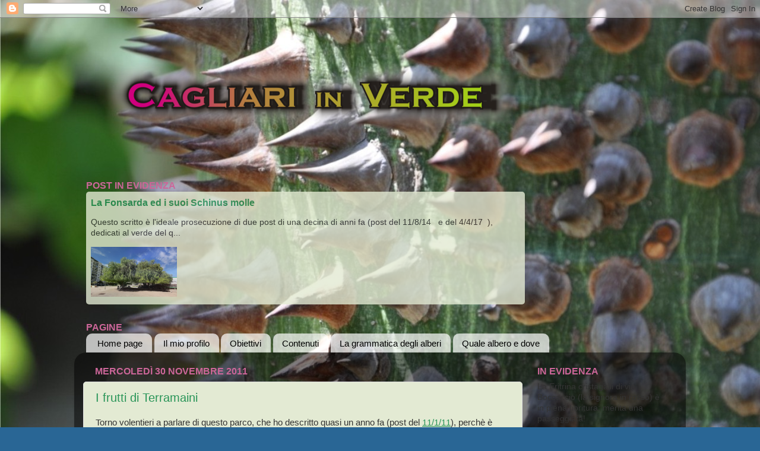

--- FILE ---
content_type: text/html; charset=UTF-8
request_url: http://www.cagliarinverde.com/2011/11/
body_size: 27755
content:
<!DOCTYPE html>
<html class='v2' dir='ltr' xmlns='http://www.w3.org/1999/xhtml' xmlns:b='http://www.google.com/2005/gml/b' xmlns:data='http://www.google.com/2005/gml/data' xmlns:expr='http://www.google.com/2005/gml/expr'>
<head>
<link href='https://www.blogger.com/static/v1/widgets/335934321-css_bundle_v2.css' rel='stylesheet' type='text/css'/>
<meta content='IE=EmulateIE7' http-equiv='X-UA-Compatible'/>
<meta content='width=1100' name='viewport'/>
<meta content='text/html; charset=UTF-8' http-equiv='Content-Type'/>
<meta content='blogger' name='generator'/>
<link href='http://www.cagliarinverde.com/favicon.ico' rel='icon' type='image/x-icon'/>
<link href='http://www.cagliarinverde.com/2011/11/' rel='canonical'/>
<link rel="alternate" type="application/atom+xml" title="Cagliari in Verde - Atom" href="http://www.cagliarinverde.com/feeds/posts/default" />
<link rel="alternate" type="application/rss+xml" title="Cagliari in Verde - RSS" href="http://www.cagliarinverde.com/feeds/posts/default?alt=rss" />
<link rel="service.post" type="application/atom+xml" title="Cagliari in Verde - Atom" href="https://www.blogger.com/feeds/1161898819167708836/posts/default" />
<!--Can't find substitution for tag [blog.ieCssRetrofitLinks]-->
<meta content='http://www.cagliarinverde.com/2011/11/' property='og:url'/>
<meta content='Cagliari in Verde' property='og:title'/>
<meta content='' property='og:description'/>
<title>Cagliari in Verde: novembre 2011</title>
<style id='page-skin-1' type='text/css'><!--
/*-----------------------------------------------
Blogger Template Style
Name:     Picture Window
Designer: Josh Peterson
URL:      www.noaesthetic.com
----------------------------------------------- */
/* Variable definitions
====================
<Variable name="keycolor" description="Main Color" type="color" default="#1a222a"/>
<Variable name="body.background" description="Body Background" type="background"
color="#296695" default="#111111 url(http://themes.googleusercontent.com/image?id=1OACCYOE0-eoTRTfsBuX1NMN9nz599ufI1Jh0CggPFA_sK80AGkIr8pLtYRpNUKPmwtEa) repeat-x fixed top center"/>
<Group description="Page Text" selector=".content-inner">
<Variable name="body.font" description="Font" type="font"
default="normal normal 15px Arial, Tahoma, Helvetica, FreeSans, sans-serif"/>
<Variable name="body.text.color" description="Text Color" type="color" default="#333333"/>
</Group>
<Group description="Backgrounds" selector=".body-fauxcolumns-outer">
<Variable name="body.background.color" description="Outer Background" type="color" default="#296695"/>
<Variable name="header.background.color" description="Header Background" type="color" default="transparent"/>
<Variable name="post.background.color" description="Post Background" type="color" default="#ffffff"/>
</Group>
<Group description="Links" selector=".main-outer">
<Variable name="link.color" description="Link Color" type="color" default="#336699"/>
<Variable name="link.visited.color" description="Visited Color" type="color" default="#6699cc"/>
<Variable name="link.hover.color" description="Hover Color" type="color" default="#33aaff"/>
</Group>
<Group description="Blog Title" selector=".header">
<Variable name="header.font" description="Title Font" type="font"
default="normal normal 36px Arial, Tahoma, Helvetica, FreeSans, sans-serif"/>
<Variable name="header.text.color" description="Text Color" type="color" default="#ffffff" />
</Group>
<Group description="Tabs Text" selector=".tabs-outer .PageList">
<Variable name="tabs.font" description="Font" type="font"
default="normal normal 15px Arial, Tahoma, Helvetica, FreeSans, sans-serif"/>
<Variable name="tabs.text.color" description="Text Color" type="color" default="#000000"/>
<Variable name="tabs.selected.text.color" description="Selected Color" type="color" default="#299558"/>
</Group>
<Group description="Tabs Background" selector=".tabs-outer .PageList">
<Variable name="tabs.background.color" description="Background Color" type="color" default="transparent"/>
<Variable name="tabs.selected.background.color" description="Selected Color" type="color" default="transparent"/>
<Variable name="tabs.separator.color" description="Separator Color" type="color" default="transparent"/>
</Group>
<Group description="Post" selector=".post">
<Variable name="post.title.font" description="Title Font" type="font"
default="normal normal 20px Arial, Tahoma, Helvetica, FreeSans, sans-serif"/>
<Variable name="post.footer.text.color" description="Footer Text Color" type="color" default="#999999"/>
<Variable name="post.border.color" description="Border Color" type="color" default="#dddddd"/>
</Group>
<Group description="Gadgets" selector=".sidebar .widget">
<Variable name="widget.title.font" description="Title Font" type="font"
default="bold normal 16px Arial, Tahoma, Helvetica, FreeSans, sans-serif"/>
<Variable name="widget.title.text.color" description="Title Color" type="color" default="#A52A2A"/>
</Group>
<Group description="Footer" selector=".footer-outer">
<Variable name="footer.text.color" description="Text Color" type="color" default="#cccccc"/>
<Variable name="footer.widget.title.text.color" description="Gadget Title Color" type="color" default="#aaaaaa"/>
</Group>
<Group description="Footer Links" selector=".footer-outer">
<Variable name="footer.link.color" description="Link Color" type="color" default="#99ccee"/>
<Variable name="footer.link.visited.color" description="Visited Color" type="color" default="#77aaee"/>
<Variable name="footer.link.hover.color" description="Hover Color" type="color" default="#33aaff"/>
</Group>
<Variable name="content.margin" description="Content Margin Top" type="length" default="20px"/>
<Variable name="content.padding" description="Content Padding" type="length" default="0"/>
<Variable name="content.background" description="Content Background" type="background"
default="transparent none repeat scroll top left"/>
<Variable name="content.border.radius" description="Content Border Radius" type="length" default="0"/>
<Variable name="content.shadow.spread" description="Content Shadow Spread" type="length" default="0"/>
<Variable name="header.padding" description="Header Padding" type="length" default="0"/>
<Variable name="header.background.gradient" description="Header Gradient" type="url"
default="none"/>
<Variable name="header.border.radius" description="Header Border Radius" type="length" default="0"/>
<Variable name="main.border.radius.top" description="Main Border Radius" type="length" default="20px"/>
<Variable name="footer.border.radius.top" description="Footer Border Radius Top" type="length" default="0"/>
<Variable name="footer.border.radius.bottom" description="Footer Border Radius Bottom" type="length" default="20px"/>
<Variable name="region.shadow.spread" description="Main and Footer Shadow Spread" type="length" default="3px"/>
<Variable name="region.shadow.offset" description="Main and Footer Shadow Offset" type="length" default="1px"/>
<Variable name="tabs.background.gradient" description="Tab Background Gradient" type="url" default="none"/>
<Variable name="tab.selected.background.gradient" description="Selected Tab Background" type="url"
default="url(http://www.blogblog.com/1kt/transparent/black50.png)"/>
<Variable name="tab.background" description="Tab Background" type="background"
default="transparent url(http://www.blogblog.com/1kt/transparent/white80.png) repeat scroll top left"/>
<Variable name="tab.border.radius" description="Tab Border Radius" type="length" default="10px" />
<Variable name="tab.first.border.radius" description="First Tab Border Radius" type="length" default="10px" />
<Variable name="tabs.border.radius" description="Tabs Border Radius" type="length" default="0" />
<Variable name="tabs.spacing" description="Tab Spacing" type="length" default=".25em"/>
<Variable name="tabs.margin.bottom" description="Tab Margin Bottom" type="length" default="0"/>
<Variable name="tabs.margin.sides" description="Tab Margin Sides" type="length" default="20px"/>
<Variable name="main.background" description="Main Background" type="background"
default="transparent url(http://www.blogblog.com/1kt/transparent/black50.png) repeat scroll top left"/>
<Variable name="main.padding.sides" description="Main Padding Sides" type="length" default="20px"/>
<Variable name="footer.background" description="Footer Background" type="background"
default="transparent url(http://www.blogblog.com/1kt/transparent/black50.png) repeat scroll top left"/>
<Variable name="post.margin.sides" description="Post Margin Sides" type="length" default="-20px"/>
<Variable name="post.border.radius" description="Post Border Radius" type="length" default="5px"/>
<Variable name="widget.title.text.transform" description="Widget Title Text Transform" type="string" default="uppercase"/>
<Variable name="startSide" description="Side where text starts in blog language" type="automatic" default="left"/>
<Variable name="endSide" description="Side where text ends in blog language" type="automatic" default="right"/>
*/
/* Content
----------------------------------------------- */
body {
font: normal normal 15px Arial, Tahoma, Helvetica, FreeSans, sans-serif;
color: #333333;
background: #296695 url(http://1.bp.blogspot.com/-R0cLaRI5aqg/VlCT-x9DoFI/AAAAAAAAD68/QcmNaCkSeL0/s0-r/troncodichorisiainsigne.jpg) repeat fixed top left;
}
html body .region-inner {
min-width: 0;
max-width: 100%;
width: auto;
}
.content-outer {
font-size: 90%;
}
a:link {
text-decoration:none;
color: #299558;
}
a:visited {
text-decoration:none;
color: #6699cc;
}
a:hover {
text-decoration:underline;
color: #33aaff;
}
.content-outer {
background: transparent none repeat scroll top left;
-moz-border-radius: 0;
-webkit-border-radius: 0;
-goog-ms-border-radius: 0;
border-radius: 0;
-moz-box-shadow: 0 0 0 rgba(0, 0, 0, .15);
-webkit-box-shadow: 0 0 0 rgba(0, 0, 0, .15);
-goog-ms-box-shadow: 0 0 0 rgba(0, 0, 0, .15);
box-shadow: 0 0 0 rgba(0, 0, 0, .15);
margin: 20px auto;
}
.content-inner {
padding: 0;
}
/* Header
----------------------------------------------- */
.header-outer {
background: transparent none repeat-x scroll top left;
_background-image: none;
color: #ffffff;
-moz-border-radius: 0;
-webkit-border-radius: 0;
-goog-ms-border-radius: 0;
border-radius: 0;
}
.Header img, .Header #header-inner {
-moz-border-radius: 0;
-webkit-border-radius: 0;
-goog-ms-border-radius: 0;
border-radius: 0;
}
.header-inner .Header .titlewrapper,
.header-inner .Header .descriptionwrapper {
padding-left: 0;
padding-right: 0;
}
.Header h1 {
font: normal normal 36px Arial, Tahoma, Helvetica, FreeSans, sans-serif;
text-shadow: 1px 1px 3px rgba(0, 0, 0, 0.3);
}
.Header h1 a {
color: #ffffff;
}
.Header .description {
font-size: 130%;
}
/* Tabs
----------------------------------------------- */
.tabs-inner {
margin: .5em 20px 0;
padding: 0;
}
.tabs-inner .section {
margin: 0;
}
.tabs-inner .widget ul {
padding: 0;
background: transparent none repeat scroll bottom;
-moz-border-radius: 0;
-webkit-border-radius: 0;
-goog-ms-border-radius: 0;
border-radius: 0;
}
.tabs-inner .widget li {
border: none;
}
.tabs-inner .widget li a {
display: inline-block;
padding: .5em 1em;
margin-right: .25em;
color: #000000;
font: normal normal 15px Arial, Tahoma, Helvetica, FreeSans, sans-serif;
-moz-border-radius: 10px 10px 0 0;
-webkit-border-top-left-radius: 10px;
-webkit-border-top-right-radius: 10px;
-goog-ms-border-radius: 10px 10px 0 0;
border-radius: 10px 10px 0 0;
background: transparent url(http://www.blogblog.com/1kt/transparent/white80.png) repeat scroll top left;
border-right: 1px solid transparent;
}
.tabs-inner .widget li:first-child a {
padding-left: 1.25em;
-moz-border-radius-topleft: 10px;
-moz-border-radius-bottomleft: 0;
-webkit-border-top-left-radius: 10px;
-webkit-border-bottom-left-radius: 0;
-goog-ms-border-top-left-radius: 10px;
-goog-ms-border-bottom-left-radius: 0;
border-top-left-radius: 10px;
border-bottom-left-radius: 0;
}
.tabs-inner .widget li.selected a,
.tabs-inner .widget li a:hover {
position: relative;
z-index: 1;
background: transparent url(http://www.blogblog.com/1kt/transparent/black50.png) repeat scroll bottom;
color: #489021;
-moz-box-shadow: 0 0 3px rgba(0, 0, 0, .15);
-webkit-box-shadow: 0 0 3px rgba(0, 0, 0, .15);
-goog-ms-box-shadow: 0 0 3px rgba(0, 0, 0, .15);
box-shadow: 0 0 3px rgba(0, 0, 0, .15);
}
/* Headings
----------------------------------------------- */
h2 {
font: bold normal 16px Arial, Tahoma, Helvetica, FreeSans, sans-serif;
text-transform: uppercase;
color: #cc6699;
margin: .5em 0;
}
/* Main
----------------------------------------------- */
.main-outer {
background: transparent url(http://www.blogblog.com/1kt/transparent/black50.png) repeat scroll top left;
-moz-border-radius: 20px 20px 0 0;
-webkit-border-top-left-radius: 20px;
-webkit-border-top-right-radius: 20px;
-webkit-border-bottom-left-radius: 0;
-webkit-border-bottom-right-radius: 0;
-goog-ms-border-radius: 20px 20px 0 0;
border-radius: 20px 20px 0 0;
-moz-box-shadow: 0 1px 3px rgba(0, 0, 0, .15);
-webkit-box-shadow: 0 1px 3px rgba(0, 0, 0, .15);
-goog-ms-box-shadow: 0 1px 3px rgba(0, 0, 0, .15);
box-shadow: 0 1px 3px rgba(0, 0, 0, .15);
}
.main-inner {
padding: 15px 20px 20px;
}
.main-inner .column-center-inner {
padding: 0 0;
}
.main-inner .column-left-inner {
padding-left: 0;
}
.main-inner .column-right-inner {
padding-right: 0;
}
/* Posts
----------------------------------------------- */
h3.post-title {
margin: 0;
font: normal normal 20px Arial, Tahoma, Helvetica, FreeSans, sans-serif;
}
.comments h4 {
margin: 1em 0 0;
font: normal normal 20px Arial, Tahoma, Helvetica, FreeSans, sans-serif;
}
.post-outer {
background-color: #e3ead3;
border: solid 1px #dddddd;
-moz-border-radius: 5px;
-webkit-border-radius: 5px;
border-radius: 5px;
-goog-ms-border-radius: 5px;
padding: 15px 20px;
margin: 0 -20px 20px;
}
.post-body {
line-height: 1.4;
font-size: 110%;
position: relative;
}
.post-header {
margin: 0 0 1.5em;
color: #999999;
line-height: 1.6;
}
.post-footer {
margin: .5em 0 0;
color: #999999;
line-height: 1.6;
}
#blog-pager {
font-size: 140%
}
#comments .comment-author {
padding-top: 1.5em;
border-top: dashed 1px #ccc;
border-top: dashed 1px rgba(128, 128, 128, .5);
background-position: 0 1.5em;
}
#comments .comment-author:first-child {
padding-top: 0;
border-top: none;
}
.avatar-image-container {
margin: .2em 0 0;
}
/* Widgets
----------------------------------------------- */
.widget ul, .widget #ArchiveList ul.flat {
padding: 0;
list-style: none;
}
.widget ul li, .widget #ArchiveList ul.flat li {
border-top: dashed 1px #ccc;
border-top: dashed 1px rgba(128, 128, 128, .5);
}
.widget ul li:first-child, .widget #ArchiveList ul.flat li:first-child {
border-top: none;
}
.widget .post-body ul {
list-style: disc;
}
.widget .post-body ul li {
border: none;
}
/* Footer
----------------------------------------------- */
.footer-outer {
color:#cccccc;
background: transparent url(http://www.blogblog.com/1kt/transparent/black50.png) repeat scroll top left;
-moz-border-radius: 0 0 20px 20px;
-webkit-border-top-left-radius: 0;
-webkit-border-top-right-radius: 0;
-webkit-border-bottom-left-radius: 20px;
-webkit-border-bottom-right-radius: 20px;
-goog-ms-border-radius: 0 0 20px 20px;
border-radius: 0 0 20px 20px;
-moz-box-shadow: 0 1px 3px rgba(0, 0, 0, .15);
-webkit-box-shadow: 0 1px 3px rgba(0, 0, 0, .15);
-goog-ms-box-shadow: 0 1px 3px rgba(0, 0, 0, .15);
box-shadow: 0 1px 3px rgba(0, 0, 0, .15);
}
.footer-inner {
padding: 10px 20px 20px;
}
.footer-outer a {
color: #99ccee;
}
.footer-outer a:visited {
color: #77aaee;
}
.footer-outer a:hover {
color: #33aaff;
}
.footer-outer .widget h2 {
color: #aaaaaa;
}
.header {text-align:center;}
.body-fauxcolumn-outer {
background: url(https://blogger.googleusercontent.com/img/b/R29vZ2xl/AVvXsEhYkFgcyi8Xa4LMngLd4LLHk_BNHeFgl6HHlx88ZieArRq0lYilYqH4zrFfnXWdxd_8Ryfm9mtwy0JVOATHZNI033wuMC7tMqgdfFy_0Tu4_PPcJNn3MgMbElnmK6XHhJLeU-SP1_GaGOp8/s0-r/troncodichorisiainsigne.jpg); position: repeat;}
.body-fauxcolumn-outer div {
background: none;
}.zippy {color:white;}
.post-count {color:white;}
.widget li, .BlogArchive #ArchiveList ul.flat li {color:white;}
.post-summary {
padding: 8px;
background-color: #e3ead3;
border-radius: 5px;
opacity: 0.8;
width:73%;
}
.tabs .widget h2 {
display:inline;
}
.post-summary img {
width:20%;
}
--></style>
<style id='template-skin-1' type='text/css'><!--
body {
min-width: 1030px;
}
.content-outer, .content-fauxcolumn-outer, .region-inner {
min-width: 1030px;
max-width: 1030px;
_width: 1030px;
}
.main-inner .columns {
padding-left: 0px;
padding-right: 260px;
}
.main-inner .fauxcolumn-center-outer {
left: 0px;
right: 260px;
/* IE6 does not respect left and right together */
_width: expression(this.parentNode.offsetWidth -
parseInt("0px") -
parseInt("260px") + 'px');
}
.main-inner .fauxcolumn-left-outer {
width: 0px;
}
.main-inner .fauxcolumn-right-outer {
width: 260px;
}
.main-inner .column-left-outer {
width: 0px;
right: 100%;
margin-left: -0px;
}
.main-inner .column-right-outer {
width: 260px;
margin-right: -260px;
}
#layout {
min-width: 0;
}
#layout .content-outer {
min-width: 0;
width: 800px;
}
#layout .region-inner {
min-width: 0;
width: auto;
}
--></style>
<script type='text/javascript'>

  var _gaq = _gaq || [];
  _gaq.push(['_setAccount', 'UA-22531109-1']);
  _gaq.push(['_trackPageview']);

  (function() {
    var ga = document.createElement('script'); ga.type = 'text/javascript'; ga.async = true;
    ga.src = ('https:' == document.location.protocol ? 'https://ssl' : 'http://www') + '.google-analytics.com/ga.js';
    var s = document.getElementsByTagName('script')[0]; s.parentNode.insertBefore(ga, s);
  })();

</script>
<link href='https://www.blogger.com/dyn-css/authorization.css?targetBlogID=1161898819167708836&amp;zx=e1179945-258c-42e8-a4e6-e40717168c09' media='none' onload='if(media!=&#39;all&#39;)media=&#39;all&#39;' rel='stylesheet'/><noscript><link href='https://www.blogger.com/dyn-css/authorization.css?targetBlogID=1161898819167708836&amp;zx=e1179945-258c-42e8-a4e6-e40717168c09' rel='stylesheet'/></noscript>
<meta name='google-adsense-platform-account' content='ca-host-pub-1556223355139109'/>
<meta name='google-adsense-platform-domain' content='blogspot.com'/>

</head>
<body class='loading'>
<div class='navbar section' id='navbar'><div class='widget Navbar' data-version='1' id='Navbar1'><script type="text/javascript">
    function setAttributeOnload(object, attribute, val) {
      if(window.addEventListener) {
        window.addEventListener('load',
          function(){ object[attribute] = val; }, false);
      } else {
        window.attachEvent('onload', function(){ object[attribute] = val; });
      }
    }
  </script>
<div id="navbar-iframe-container"></div>
<script type="text/javascript" src="https://apis.google.com/js/platform.js"></script>
<script type="text/javascript">
      gapi.load("gapi.iframes:gapi.iframes.style.bubble", function() {
        if (gapi.iframes && gapi.iframes.getContext) {
          gapi.iframes.getContext().openChild({
              url: 'https://www.blogger.com/navbar/1161898819167708836?origin\x3dhttp://www.cagliarinverde.com',
              where: document.getElementById("navbar-iframe-container"),
              id: "navbar-iframe"
          });
        }
      });
    </script><script type="text/javascript">
(function() {
var script = document.createElement('script');
script.type = 'text/javascript';
script.src = '//pagead2.googlesyndication.com/pagead/js/google_top_exp.js';
var head = document.getElementsByTagName('head')[0];
if (head) {
head.appendChild(script);
}})();
</script>
</div></div>
<div class='body-fauxcolumns'>
<div class='fauxcolumn-outer body-fauxcolumn-outer'>
<div class='cap-top'>
<div class='cap-left'></div>
<div class='cap-right'></div>
</div>
<div class='fauxborder-left'>
<div class='fauxborder-right'></div>
<div class='fauxcolumn-inner'>
</div>
</div>
<div class='cap-bottom'>
<div class='cap-left'></div>
<div class='cap-right'></div>
</div>
</div>
</div>
<div class='content'>
<div class='content-fauxcolumns'>
<div class='fauxcolumn-outer content-fauxcolumn-outer'>
<div class='cap-top'>
<div class='cap-left'></div>
<div class='cap-right'></div>
</div>
<div class='fauxborder-left'>
<div class='fauxborder-right'></div>
<div class='fauxcolumn-inner'>
</div>
</div>
<div class='cap-bottom'>
<div class='cap-left'></div>
<div class='cap-right'></div>
</div>
</div>
</div>
<div class='content-outer'>
<div class='content-cap-top cap-top'>
<div class='cap-left'></div>
<div class='cap-right'></div>
</div>
<div class='fauxborder-left content-fauxborder-left'>
<div class='fauxborder-right content-fauxborder-right'></div>
<div class='content-inner'>
<header>
<div class='header-outer'>
<div class='header-cap-top cap-top'>
<div class='cap-left'></div>
<div class='cap-right'></div>
</div>
<div class='fauxborder-left header-fauxborder-left'>
<div class='fauxborder-right header-fauxborder-right'></div>
<div class='region-inner header-inner'>
<div class='header section' id='header'><div class='widget Header' data-version='1' id='Header1'>
<div id='header-inner'>
<a href='http://www.cagliarinverde.com/' style='display: block'>
<img alt='Cagliari in Verde' height='222px; ' id='Header1_headerimg' src='http://3.bp.blogspot.com/_d2WxdsN4DXQ/TNJvLa81LWI/AAAAAAAAACw/a8MeG_5vkgc/S860-R/titolo+grande+3.png' style='display: block' width='800px; '/>
</a>
<div class='descriptionwrapper'>
<p class='description'><span>
</span></p>
</div>
</div>
</div></div>
</div>
</div>
<div class='header-cap-bottom cap-bottom'>
<div class='cap-left'></div>
<div class='cap-right'></div>
</div>
</div>
</header>
<div class='tabs-outer'>
<div class='tabs-cap-top cap-top'>
<div class='cap-left'></div>
<div class='cap-right'></div>
</div>
<div class='fauxborder-left tabs-fauxborder-left'>
<div class='fauxborder-right tabs-fauxborder-right'></div>
<div class='region-inner tabs-inner'>
<div class='tabs section' id='crosscol'><div class='widget FeaturedPost' data-version='1' id='FeaturedPost1'>
<h2 class='title'>Post in evidenza</h2>
<div class='post-summary'>
<h3><a href='http://www.cagliarinverde.com/2025/10/la-fonsarda-ed-i-suoi-schinus-molle.html'>La Fonsarda ed i suoi Schinus molle</a></h3>
<p>
Questo scritto è l&#39;ideale prosecuzione di due post di una decina di anni fa (post del 11/8/14 &#160; e del 4/4/17 &#160;), dedicati al verde del q...
</p>
<img class='image' src='https://blogger.googleusercontent.com/img/b/R29vZ2xl/AVvXsEiO66KXG1yuIR2IEK2ImgkGMhN2HEECMnIGNSwA-HI5yGjrngNgBjRMnFJLkDlsBKHkBFP9xyr5kPLAGx30F48wkGUyPck6OMFcP04eUBqTKRk1QuUnfMNFhz85JNUQL8zt9DKeS6_UsHbIovRbuBe1MYwykpQqDiuEZ8EiKXiGhc03tlPInhqgykWyl1LT/s320/Piazza%20Corona%20de%20Logu-%20via%20dei%20Donoratico.jpg'/>
</div>
<style type='text/css'>
    .image {
      width: 100%;
    }
  </style>
<div class='clear'></div>
</div></div>
<div class='tabs section' id='crosscol-overflow'><div class='widget PageList' data-version='1' id='PageList1'>
<h2>Pagine</h2>
<div class='widget-content'>
<ul>
<li>
<a href='http://www.cagliarinverde.com/'>Home page</a>
</li>
<li>
<a href='http://www.cagliarinverde.com/p/chi-sono.html'>Il mio profilo</a>
</li>
<li>
<a href='http://www.cagliarinverde.com/p/obiettivi.html'>Obiettivi</a>
</li>
<li>
<a href='http://www.cagliarinverde.com/p/contatti.html'>Contenuti</a>
</li>
<li>
<a href='http://www.cagliarinverde.com/p/la-grammatica-degli-alberi.html'>La grammatica degli alberi</a>
</li>
<li>
<a href='http://www.cagliarinverde.com/p/quale-albero-e-dove.html'>Quale albero e dove</a>
</li>
</ul>
<div class='clear'></div>
</div>
</div></div>
</div>
</div>
<div class='tabs-cap-bottom cap-bottom'>
<div class='cap-left'></div>
<div class='cap-right'></div>
</div>
</div>
<div class='main-outer'>
<div class='main-cap-top cap-top'>
<div class='cap-left'></div>
<div class='cap-right'></div>
</div>
<div class='fauxborder-left main-fauxborder-left'>
<div class='fauxborder-right main-fauxborder-right'></div>
<div class='region-inner main-inner'>
<div class='columns fauxcolumns'>
<div class='fauxcolumn-outer fauxcolumn-center-outer'>
<div class='cap-top'>
<div class='cap-left'></div>
<div class='cap-right'></div>
</div>
<div class='fauxborder-left'>
<div class='fauxborder-right'></div>
<div class='fauxcolumn-inner'>
</div>
</div>
<div class='cap-bottom'>
<div class='cap-left'></div>
<div class='cap-right'></div>
</div>
</div>
<div class='fauxcolumn-outer fauxcolumn-left-outer'>
<div class='cap-top'>
<div class='cap-left'></div>
<div class='cap-right'></div>
</div>
<div class='fauxborder-left'>
<div class='fauxborder-right'></div>
<div class='fauxcolumn-inner'>
</div>
</div>
<div class='cap-bottom'>
<div class='cap-left'></div>
<div class='cap-right'></div>
</div>
</div>
<div class='fauxcolumn-outer fauxcolumn-right-outer'>
<div class='cap-top'>
<div class='cap-left'></div>
<div class='cap-right'></div>
</div>
<div class='fauxborder-left'>
<div class='fauxborder-right'></div>
<div class='fauxcolumn-inner'>
</div>
</div>
<div class='cap-bottom'>
<div class='cap-left'></div>
<div class='cap-right'></div>
</div>
</div>
<!-- corrects IE6 width calculation -->
<div class='columns-inner'>
<div class='column-center-outer'>
<div class='column-center-inner'>
<div class='main section' id='main'><div class='widget Blog' data-version='1' id='Blog1'>
<div class='blog-posts hfeed'>

          <div class="date-outer">
        
<h2 class='date-header'><span>mercoledì 30 novembre 2011</span></h2>

          <div class="date-posts">
        
<div class='post-outer'>
<div class='post hentry'>
<a name='5839487450311382779'></a>
<h3 class='post-title entry-title'>
<a href='http://www.cagliarinverde.com/2011/11/i-frutti-di-terramaini.html'>I frutti di Terramaini</a>
</h3>
<div class='post-header'>
<div class='post-header-line-1'></div>
</div>
<div class='post-body entry-content'>
Torno volentieri a parlare di questo parco, che ho descritto quasi un anno fa (post del <a href="http://www.cagliarinverde.com/2011/01/il-parco-terramaini.html"><u>11/1/11</u></a>), perchè è proprio piacevole e ricco di varietà di alberi e cespugli. Continua ad essere ben tenuto, ed anche gli alberi lo apprezzano, crescendo e vivendo al meglio le loro stagioni.<br />
<br />
Oggi, proprio per contrastare la stagione del riposo vegetale (anche se con questo caldo .....), parliamo di frutti, che ho trovato lungo il percorso interno che collega i due ingressi estremi, parallelamente alla strada asfaltata.<br />
<br />
<div class="separator" style="clear: both; text-align: center;"><a href="https://blogger.googleusercontent.com/img/b/R29vZ2xl/AVvXsEgVbMpM-XQcN3FVwqbKfjW3b7UyYULv753SNrRu3oR_KDwgeLCbKORCVqNCT12rwTwdN4e_i60YmzL2t3yadVhEJMccSum01PF6P5IBZCOmbFQwbCbLSyp3OCK-g6Q2t3R-Oxta15fBEpIG/s1600/Duranta+repens%252C+frutti.jpg" imageanchor="1" style="clear: left; float: left; margin-bottom: 1em; margin-right: 1em;"><img border="0" height="200" src="https://blogger.googleusercontent.com/img/b/R29vZ2xl/AVvXsEgVbMpM-XQcN3FVwqbKfjW3b7UyYULv753SNrRu3oR_KDwgeLCbKORCVqNCT12rwTwdN4e_i60YmzL2t3yadVhEJMccSum01PF6P5IBZCOmbFQwbCbLSyp3OCK-g6Q2t3R-Oxta15fBEpIG/s200/Duranta+repens%252C+frutti.jpg" width="152" /></a></div><br />
<br />
Ecco i frutti di un arbusto che merita assolutamente di essere conosciuto, la <i>Duranta Plumieri </i>(o <i>Repens</i> per altri), che sfoggia un bellissimo piccolo frutto giallo sferico, quasi un palloncino; e la fruttificazione segue ad una fioritura estiva altrettanto bella, costituita da piccoli e delicati fiori lilla, raggruppati in racemi molto scenografici.<br />
<br />
<br />
<br />
<br />
<div class="separator" style="clear: both; text-align: center;"><a href="https://blogger.googleusercontent.com/img/b/R29vZ2xl/AVvXsEhUO40juKzvIg8wbN5QRUQrLmC8cSL9-HCGPoOsFbBXEdkNR6bcbfAcFuoxX9lsEoaBhyGZOsStPv_rwigBl0RzIjBOd1XV0r0-cN_LgzIpxy4WAsyYEreEisOkynkJ6GdLj3lZ6Zkctcs3/s1600/Ricino%252C+frutti.jpg" imageanchor="1" style="clear: right; float: right; margin-bottom: 1em; margin-left: 1em;"><img border="0" height="132" src="https://blogger.googleusercontent.com/img/b/R29vZ2xl/AVvXsEhUO40juKzvIg8wbN5QRUQrLmC8cSL9-HCGPoOsFbBXEdkNR6bcbfAcFuoxX9lsEoaBhyGZOsStPv_rwigBl0RzIjBOd1XV0r0-cN_LgzIpxy4WAsyYEreEisOkynkJ6GdLj3lZ6Zkctcs3/s200/Ricino%252C+frutti.jpg" width="200" /></a></div>Ed ecco a destra i frutti di una bella e sana pianta di Ricino, <i>Ricinus Communis</i> (post del <a href="http://www.cagliarinverde.com/2011/02/il-ricino.html"><u>12/2/11</u></a> ed altri), costituiti da un gruppo di capsule spinose che contengono i famigerati semi. Da ammirare anche le foglie multilobate con il margine seghettato.<br />
<br />
<br />
<br />
<br />
<div class="separator" style="clear: both; text-align: center;"><a href="https://blogger.googleusercontent.com/img/b/R29vZ2xl/AVvXsEi-rgFGxGWQ0q6rJPjr-9f-2xiR70NQOkM5CiOlK56dRseAGc9itTXkMTJhCHZPv4XEa4RU53JqwUpgw76MK2o1RkN-ijhKV5fGrPmiaQTr9GrIRD5CqfrhFXZ_oyrV23T1oe9shnLCHlbo/s1600/Schinus+molle%252C+frutti.jpg" imageanchor="1" style="clear: left; float: left; margin-bottom: 1em; margin-right: 1em;"><img border="0" height="200" src="https://blogger.googleusercontent.com/img/b/R29vZ2xl/AVvXsEi-rgFGxGWQ0q6rJPjr-9f-2xiR70NQOkM5CiOlK56dRseAGc9itTXkMTJhCHZPv4XEa4RU53JqwUpgw76MK2o1RkN-ijhKV5fGrPmiaQTr9GrIRD5CqfrhFXZ_oyrV23T1oe9shnLCHlbo/s200/Schinus+molle%252C+frutti.jpg" width="132" /></a></div><br />
<br />
<br />
Infine, ecco a sinistra un giovane esemplare di Falso Pepe, <i>Schinus Molle</i>, albero del quale abbiamo parlato più volte, carico dei suoi frutti, le piccole drupe rossastre che danno il nome italiano.<br />
<br />
<br />
<br />
<br />
<br />
Come vedete, se abbiamo voglia di&nbsp; guardarci attorno, altro che stagione "morta"! <br />
<span id="goog_1715450772"></span><span id="goog_1715450773"></span>
<div style='clear: both;'></div>
</div>
<div class='post-footer'>
<div class='post-footer-line post-footer-line-1'><span class='post-author vcard'>
Pubblicato da
<span class='fn'>Mario</span>
</span>
<span class='post-timestamp'>
alle
<a class='timestamp-link' href='http://www.cagliarinverde.com/2011/11/i-frutti-di-terramaini.html' rel='bookmark' title='permanent link'><abbr class='published' title='2011-11-30T17:44:00+01:00'>17:44</abbr></a>
</span>
<span class='post-comment-link'>
</span>
<span class='post-icons'>
<span class='item-control blog-admin pid-1976803669'>
<a href='https://www.blogger.com/post-edit.g?blogID=1161898819167708836&postID=5839487450311382779&from=pencil' title='Modifica post'>
<img alt='' class='icon-action' height='18' src='https://resources.blogblog.com/img/icon18_edit_allbkg.gif' width='18'/>
</a>
</span>
</span>
<div class='post-share-buttons'>
<a class='goog-inline-block share-button sb-email' href='https://www.blogger.com/share-post.g?blogID=1161898819167708836&postID=5839487450311382779&target=email' target='_blank' title='Invia tramite email'><span class='share-button-link-text'>Invia tramite email</span></a><a class='goog-inline-block share-button sb-blog' href='https://www.blogger.com/share-post.g?blogID=1161898819167708836&postID=5839487450311382779&target=blog' onclick='window.open(this.href, "_blank", "height=270,width=475"); return false;' target='_blank' title='Postalo sul blog'><span class='share-button-link-text'>Postalo sul blog</span></a><a class='goog-inline-block share-button sb-twitter' href='https://www.blogger.com/share-post.g?blogID=1161898819167708836&postID=5839487450311382779&target=twitter' target='_blank' title='Condividi su X'><span class='share-button-link-text'>Condividi su X</span></a><a class='goog-inline-block share-button sb-facebook' href='https://www.blogger.com/share-post.g?blogID=1161898819167708836&postID=5839487450311382779&target=facebook' onclick='window.open(this.href, "_blank", "height=430,width=640"); return false;' target='_blank' title='Condividi su Facebook'><span class='share-button-link-text'>Condividi su Facebook</span></a><a class='goog-inline-block share-button sb-pinterest' href='https://www.blogger.com/share-post.g?blogID=1161898819167708836&postID=5839487450311382779&target=pinterest' target='_blank' title='Condividi su Pinterest'><span class='share-button-link-text'>Condividi su Pinterest</span></a>
</div>
</div>
<div class='post-footer-line post-footer-line-2'><span class='post-labels'>
Etichette:
<a href='http://www.cagliarinverde.com/search/label/Frutto' rel='tag'>Frutto</a>,
<a href='http://www.cagliarinverde.com/search/label/Generica' rel='tag'>Generica</a>
</span>
</div>
<div class='post-footer-line post-footer-line-3'><span class='post-location'>
</span>
</div>
</div>
</div>
</div>

          </div></div>
        

          <div class="date-outer">
        
<h2 class='date-header'><span>venerdì 25 novembre 2011</span></h2>

          <div class="date-posts">
        
<div class='post-outer'>
<div class='post hentry'>
<a name='8924092909438012686'></a>
<h3 class='post-title entry-title'>
<a href='http://www.cagliarinverde.com/2011/11/lumile-e-ravvivante-piracanta.html'>L'umile e ravvivante Piracanta</a>
</h3>
<div class='post-header'>
<div class='post-header-line-1'></div>
</div>
<div class='post-body entry-content'>
Nel periodo in cui le piante entrano nella fase di riposo invernale, e sono quasi tutte tristi nell'aspetto e povere nei colori, non possiamo che onorare quelle che offrono colori vivi ed invitano al buon umore.<br />
<br />
<div class="separator" style="clear: both; text-align: center;"><a href="https://blogger.googleusercontent.com/img/b/R29vZ2xl/AVvXsEjfbK98F9_C0l3-7E1eDmXNDpaz20uyWtj3Giq6u69rlXnHYhLuO_fHeVT3qaiO1SONEUWn4oz1OG8-OT77YppZTgJI-dQGk0DnYCsyY78-nggm_v1sysKWpOfFhIZQp5UWocrz9TEohbZw/s1600/Piracanta%252C+particolare.jpg" imageanchor="1" style="clear: left; float: left; margin-bottom: 1em; margin-right: 1em;"><img border="0" height="132" src="https://blogger.googleusercontent.com/img/b/R29vZ2xl/AVvXsEjfbK98F9_C0l3-7E1eDmXNDpaz20uyWtj3Giq6u69rlXnHYhLuO_fHeVT3qaiO1SONEUWn4oz1OG8-OT77YppZTgJI-dQGk0DnYCsyY78-nggm_v1sysKWpOfFhIZQp5UWocrz9TEohbZw/s200/Piracanta%252C+particolare.jpg" width="200" /></a></div>E' questo il caso della Piracanta, <i>Pyracantha Coccinea</i>, di cui ammiriamo un gruppo di bacche rosse che danno origine al nome, che unisce il colore del fuoco con le spine dei rami giovani.<br />
<br />
La Piracanta merita di essere citata proprio perchè è un umile cespuglio senza pretese, normalmente ridotto a bordura&nbsp; e spesso trascurato, ma che si prende la rivincita nel tardo autunno; è infatti in questo periodo che si riempie di bacche rosse (ma esistono anche varietà con frutti gialli o arancio) in gruppi densi e persistenti, che inducono allegria negli esseri umani ed appetito nei merli.<br />
<a href="https://blogger.googleusercontent.com/img/b/R29vZ2xl/AVvXsEgPOp-CIXhTx6tvBwLsE4aP7_edrN68WqEmN-eMCLyqompDLYhyasColH783gWebimuRDRT3jduD6cCqlbJ3xyvNleiTByrZnOo4cOIuvMJapGl6g78ox7MPViA6oOw0HRpNKz58jvm-6Nw/s1600/Piracanta+ai+Giardini+Pubblici.jpg" imageanchor="1" style="clear: right; float: right; margin-bottom: 1em; margin-left: 1em;"><img border="0" height="132" src="https://blogger.googleusercontent.com/img/b/R29vZ2xl/AVvXsEgPOp-CIXhTx6tvBwLsE4aP7_edrN68WqEmN-eMCLyqompDLYhyasColH783gWebimuRDRT3jduD6cCqlbJ3xyvNleiTByrZnOo4cOIuvMJapGl6g78ox7MPViA6oOw0HRpNKz58jvm-6Nw/s200/Piracanta+ai+Giardini+Pubblici.jpg" width="200" /></a><br />
Dicevamo che la Piracanta è normalmente tenuta bassa e squadrata, ma se lasciata libera cresce fino a 4-6 metri di altezza in modo irregolare, come l'esemplare a fianco, fotografato ai Giardini Pubblici.<br />
<br />
Esemplari squadrati possono essere visti un po' dappertutto; penso per esempio a via Amat, dietro il palazzo di Giustizia, dove i cespugli hanno sostituito i gloriosi Ficus espiantati per realizzare il parcheggio interrato.
<div style='clear: both;'></div>
</div>
<div class='post-footer'>
<div class='post-footer-line post-footer-line-1'><span class='post-author vcard'>
Pubblicato da
<span class='fn'>Mario</span>
</span>
<span class='post-timestamp'>
alle
<a class='timestamp-link' href='http://www.cagliarinverde.com/2011/11/lumile-e-ravvivante-piracanta.html' rel='bookmark' title='permanent link'><abbr class='published' title='2011-11-25T11:49:00+01:00'>11:49</abbr></a>
</span>
<span class='post-comment-link'>
</span>
<span class='post-icons'>
<span class='item-control blog-admin pid-1976803669'>
<a href='https://www.blogger.com/post-edit.g?blogID=1161898819167708836&postID=8924092909438012686&from=pencil' title='Modifica post'>
<img alt='' class='icon-action' height='18' src='https://resources.blogblog.com/img/icon18_edit_allbkg.gif' width='18'/>
</a>
</span>
</span>
<div class='post-share-buttons'>
<a class='goog-inline-block share-button sb-email' href='https://www.blogger.com/share-post.g?blogID=1161898819167708836&postID=8924092909438012686&target=email' target='_blank' title='Invia tramite email'><span class='share-button-link-text'>Invia tramite email</span></a><a class='goog-inline-block share-button sb-blog' href='https://www.blogger.com/share-post.g?blogID=1161898819167708836&postID=8924092909438012686&target=blog' onclick='window.open(this.href, "_blank", "height=270,width=475"); return false;' target='_blank' title='Postalo sul blog'><span class='share-button-link-text'>Postalo sul blog</span></a><a class='goog-inline-block share-button sb-twitter' href='https://www.blogger.com/share-post.g?blogID=1161898819167708836&postID=8924092909438012686&target=twitter' target='_blank' title='Condividi su X'><span class='share-button-link-text'>Condividi su X</span></a><a class='goog-inline-block share-button sb-facebook' href='https://www.blogger.com/share-post.g?blogID=1161898819167708836&postID=8924092909438012686&target=facebook' onclick='window.open(this.href, "_blank", "height=430,width=640"); return false;' target='_blank' title='Condividi su Facebook'><span class='share-button-link-text'>Condividi su Facebook</span></a><a class='goog-inline-block share-button sb-pinterest' href='https://www.blogger.com/share-post.g?blogID=1161898819167708836&postID=8924092909438012686&target=pinterest' target='_blank' title='Condividi su Pinterest'><span class='share-button-link-text'>Condividi su Pinterest</span></a>
</div>
</div>
<div class='post-footer-line post-footer-line-2'><span class='post-labels'>
Etichette:
<a href='http://www.cagliarinverde.com/search/label/Frutto' rel='tag'>Frutto</a>
</span>
</div>
<div class='post-footer-line post-footer-line-3'><span class='post-location'>
</span>
</div>
</div>
</div>
</div>

          </div></div>
        

          <div class="date-outer">
        
<h2 class='date-header'><span>martedì 22 novembre 2011</span></h2>

          <div class="date-posts">
        
<div class='post-outer'>
<div class='post hentry'>
<a name='9223143152070617464'></a>
<h3 class='post-title entry-title'>
<a href='http://www.cagliarinverde.com/2011/11/la-trombetta-vergognosa.html'>La trombetta vergognosa</a>
</h3>
<div class='post-header'>
<div class='post-header-line-1'></div>
</div>
<div class='post-body entry-content'>
Le trombette di cui al titolo del post sono gli strani fiori di un arbusto poco frequente a Cagliari, e dal nome pochissimo conosciuto: <i>Datura Arborea</i>. Però, se lo guardate in fotografia, sono certo che lo riconoscete, per la particolarità di queste trombette bianche, che poi tanto "ette" non sono, essendo lunghe anche più di 20 centimetri. Eccolo qua sotto, fotografato in via Canepa, traversa di via Palestrina.<br />
<div class="separator" style="clear: both; text-align: center;"><a href="https://blogger.googleusercontent.com/img/b/R29vZ2xl/AVvXsEgl3VOgNj8krH0vQHt9upLJPPY2sRFmqP0IwpnMnkOKqt1_BH3L7Ub78NBa2kF0u5ZoxbNYV6nyeIpPCW_TL87zbIVQ4DmT0Y_WaRR-_vnkk6rXFynv4r_fft2Y1i2M5-dsj2vpOLRJU5hL/s1600/Datura+Arborea++via+Canepa+002.jpg" imageanchor="1" style="clear: left; float: left; margin-bottom: 1em; margin-right: 1em;"><img border="0" height="153" src="https://blogger.googleusercontent.com/img/b/R29vZ2xl/AVvXsEgl3VOgNj8krH0vQHt9upLJPPY2sRFmqP0IwpnMnkOKqt1_BH3L7Ub78NBa2kF0u5ZoxbNYV6nyeIpPCW_TL87zbIVQ4DmT0Y_WaRR-_vnkk6rXFynv4r_fft2Y1i2M5-dsj2vpOLRJU5hL/s200/Datura+Arborea++via+Canepa+002.jpg" width="200" /></a></div>Come vedete, sembra che questi fiori si vergognino di farsi vedere, perchè sono tutti rigorosamente rivolti verso il basso; e non è questa l'unica particolarità, dato che sono aperti di notte e semichiusi di giorno.<br />
<br />
In realtà, questa postura deriva dall'esigenza di facilitare l'impollinazione, che avviene attraverso farfalle notturne.<br />
<br />
<div class="separator" style="clear: both; text-align: center;"><a href="https://blogger.googleusercontent.com/img/b/R29vZ2xl/AVvXsEgtbzwlSH3DRu95N7J1ObQs_TDru3h89maKr_S8I0_xIAA5k-85B7TBqX4b10jN1gHFacKkyIO0xjpFGfeKcHVkEcUlrtFN4u8ayalgd4LrWHox2lPHSiNYrtD89IaFz8A5u5TwInkZoo0z/s1600/Datura+Arborea+via+Canepa+004.jpg" imageanchor="1" style="clear: right; float: right; margin-bottom: 1em; margin-left: 1em;"><img border="0" height="132" src="https://blogger.googleusercontent.com/img/b/R29vZ2xl/AVvXsEgtbzwlSH3DRu95N7J1ObQs_TDru3h89maKr_S8I0_xIAA5k-85B7TBqX4b10jN1gHFacKkyIO0xjpFGfeKcHVkEcUlrtFN4u8ayalgd4LrWHox2lPHSiNYrtD89IaFz8A5u5TwInkZoo0z/s200/Datura+Arborea+via+Canepa+004.jpg" width="200" /></a></div>Il fiore è anche bello, come si può vedere da quello appena sbocciato della fotografia a destra, che mette in mostra i petali saldati fra loro ed appuntiti.&nbsp; La fioritura è copiosa e dura molto tempo.<br />
<br />
Come curiosità vi racconto che cosa ha suscitato la mia attenzione, nonostante il modesto interesse e competenza per gli arbusti: è stata la&nbsp; somiglianza straordinaria della pianta descritta con un altro arbusto della stessa famiglia, sicuramente più sinistramente noto, e cioè lo Stramonio (<i>Datura Stramonium</i>), citato nel libro di Ballero-Appendino di cui vi ho parlato (post del <a href="http://www.cagliarinverde.com/2011/11/gli-alberi-velenosi-informazioni-e.html"><u>18/11/11</u></a>).<br />
<br />
Lo Stramonio è una pianta molto velenosa per la presenza di alcaloidi allucinogeni nei semi, che venivano utilizzati nel passato per rituali magico-spirituali (lo Stramonio si chiamava anche "erba delle streghe"); oggi purtroppo i semi sono ancora utilizzati volontariamente per effettuare "viaggi" da parte di perfetti incoscienti. Infatti, al di là della follia di qualunque droga, il dosaggio del principio attivo in questi semi è variabile, per cui pare che non sia difficile assumerne dosi mortali.<br />
Ho letto alcune esperienze descritte su Internet che fanno rabbrividire. <br />
<br />
Sono contento quindi di aver preso un abbaglio, confondendo la cugina buona e vergognosa con quella cattiva e infida.
<div style='clear: both;'></div>
</div>
<div class='post-footer'>
<div class='post-footer-line post-footer-line-1'><span class='post-author vcard'>
Pubblicato da
<span class='fn'>Mario</span>
</span>
<span class='post-timestamp'>
alle
<a class='timestamp-link' href='http://www.cagliarinverde.com/2011/11/la-trombetta-vergognosa.html' rel='bookmark' title='permanent link'><abbr class='published' title='2011-11-22T18:14:00+01:00'>18:14</abbr></a>
</span>
<span class='post-comment-link'>
</span>
<span class='post-icons'>
<span class='item-control blog-admin pid-1976803669'>
<a href='https://www.blogger.com/post-edit.g?blogID=1161898819167708836&postID=9223143152070617464&from=pencil' title='Modifica post'>
<img alt='' class='icon-action' height='18' src='https://resources.blogblog.com/img/icon18_edit_allbkg.gif' width='18'/>
</a>
</span>
</span>
<div class='post-share-buttons'>
<a class='goog-inline-block share-button sb-email' href='https://www.blogger.com/share-post.g?blogID=1161898819167708836&postID=9223143152070617464&target=email' target='_blank' title='Invia tramite email'><span class='share-button-link-text'>Invia tramite email</span></a><a class='goog-inline-block share-button sb-blog' href='https://www.blogger.com/share-post.g?blogID=1161898819167708836&postID=9223143152070617464&target=blog' onclick='window.open(this.href, "_blank", "height=270,width=475"); return false;' target='_blank' title='Postalo sul blog'><span class='share-button-link-text'>Postalo sul blog</span></a><a class='goog-inline-block share-button sb-twitter' href='https://www.blogger.com/share-post.g?blogID=1161898819167708836&postID=9223143152070617464&target=twitter' target='_blank' title='Condividi su X'><span class='share-button-link-text'>Condividi su X</span></a><a class='goog-inline-block share-button sb-facebook' href='https://www.blogger.com/share-post.g?blogID=1161898819167708836&postID=9223143152070617464&target=facebook' onclick='window.open(this.href, "_blank", "height=430,width=640"); return false;' target='_blank' title='Condividi su Facebook'><span class='share-button-link-text'>Condividi su Facebook</span></a><a class='goog-inline-block share-button sb-pinterest' href='https://www.blogger.com/share-post.g?blogID=1161898819167708836&postID=9223143152070617464&target=pinterest' target='_blank' title='Condividi su Pinterest'><span class='share-button-link-text'>Condividi su Pinterest</span></a>
</div>
</div>
<div class='post-footer-line post-footer-line-2'><span class='post-labels'>
Etichette:
<a href='http://www.cagliarinverde.com/search/label/Fiore' rel='tag'>Fiore</a>
</span>
</div>
<div class='post-footer-line post-footer-line-3'><span class='post-location'>
</span>
</div>
</div>
</div>
</div>

          </div></div>
        

          <div class="date-outer">
        
<h2 class='date-header'><span>domenica 20 novembre 2011</span></h2>

          <div class="date-posts">
        
<div class='post-outer'>
<div class='post hentry'>
<a name='6011747747831951673'></a>
<h3 class='post-title entry-title'>
<a href='http://www.cagliarinverde.com/2011/11/le-moderne-tecniche-di-potatura.html'>Le moderne tecniche di potatura</a>
</h3>
<div class='post-header'>
<div class='post-header-line-1'></div>
</div>
<div class='post-body entry-content'>
Mi scrive Giorgio e, facendo riferimento ad una mia affermazione sul blog, chiede se conosco ditte che si occupino con competenza di potatura di alberi di alto fusto, escludendo la capitozzatura.<br />
<br />
Premesso che delle tecniche di potatura conosco veramente poco, effettivamente nel post del <a href="http://www.cagliarinverde.com/2011/10/i-valori-del-verde-monte-claro.html"><u>16/10/11</u></a> avevo citato quanto esposto in maniera molto convincente da un arboricoltore specializzato; questo signore tendeva ad escludere, salvo casi molto particolari, gli interventi di capitozzatura, per favorire invece interventi di riduzione e diradamento delle superfici fogliari, almeno quando l'esigenza principale è tenere sotto controllo la crescita, indirizzandola ed eliminando i pericoli di caduta rami.<br />
<br />
Con queste tecniche, fra l'altro, non si perde ma anzi spesso si migliora da subito la valenza estetica della pianta, mentre tutti sappiamo quanto sia lungo il processo di ripresa dalla capitozzatura.<br />
<br />
Il rovescio della medaglia è che questi interventi, almeno per molti alberi, non possono essere fatti dal cestello, ma "pretendono" che i tecnici si arrampichino sulla pianta per lavorare dall'interno; questo richiede specializzazione e capacità particolari.<br />
<br />
Detto questo, non so se a Cagliari ci siano ditte che effettuano la tipologia di interventi qui descritta; per aiutare Giorgio ed altri eventualmente interessati, posso suggerire il sito che presenta le tecniche e chi se ne occupa, sito che può essere almeno un punto di partenza.<br />
<a href="http://www.treeworkers.it/">http://www.treeworkers.it/&nbsp;</a>
<div style='clear: both;'></div>
</div>
<div class='post-footer'>
<div class='post-footer-line post-footer-line-1'><span class='post-author vcard'>
Pubblicato da
<span class='fn'>Mario</span>
</span>
<span class='post-timestamp'>
alle
<a class='timestamp-link' href='http://www.cagliarinverde.com/2011/11/le-moderne-tecniche-di-potatura.html' rel='bookmark' title='permanent link'><abbr class='published' title='2011-11-20T19:55:00+01:00'>19:55</abbr></a>
</span>
<span class='post-comment-link'>
</span>
<span class='post-icons'>
<span class='item-control blog-admin pid-1976803669'>
<a href='https://www.blogger.com/post-edit.g?blogID=1161898819167708836&postID=6011747747831951673&from=pencil' title='Modifica post'>
<img alt='' class='icon-action' height='18' src='https://resources.blogblog.com/img/icon18_edit_allbkg.gif' width='18'/>
</a>
</span>
</span>
<div class='post-share-buttons'>
<a class='goog-inline-block share-button sb-email' href='https://www.blogger.com/share-post.g?blogID=1161898819167708836&postID=6011747747831951673&target=email' target='_blank' title='Invia tramite email'><span class='share-button-link-text'>Invia tramite email</span></a><a class='goog-inline-block share-button sb-blog' href='https://www.blogger.com/share-post.g?blogID=1161898819167708836&postID=6011747747831951673&target=blog' onclick='window.open(this.href, "_blank", "height=270,width=475"); return false;' target='_blank' title='Postalo sul blog'><span class='share-button-link-text'>Postalo sul blog</span></a><a class='goog-inline-block share-button sb-twitter' href='https://www.blogger.com/share-post.g?blogID=1161898819167708836&postID=6011747747831951673&target=twitter' target='_blank' title='Condividi su X'><span class='share-button-link-text'>Condividi su X</span></a><a class='goog-inline-block share-button sb-facebook' href='https://www.blogger.com/share-post.g?blogID=1161898819167708836&postID=6011747747831951673&target=facebook' onclick='window.open(this.href, "_blank", "height=430,width=640"); return false;' target='_blank' title='Condividi su Facebook'><span class='share-button-link-text'>Condividi su Facebook</span></a><a class='goog-inline-block share-button sb-pinterest' href='https://www.blogger.com/share-post.g?blogID=1161898819167708836&postID=6011747747831951673&target=pinterest' target='_blank' title='Condividi su Pinterest'><span class='share-button-link-text'>Condividi su Pinterest</span></a>
</div>
</div>
<div class='post-footer-line post-footer-line-2'><span class='post-labels'>
Etichette:
<a href='http://www.cagliarinverde.com/search/label/Risposta' rel='tag'>Risposta</a>
</span>
</div>
<div class='post-footer-line post-footer-line-3'><span class='post-location'>
</span>
</div>
</div>
</div>
</div>
<div class='post-outer'>
<div class='post hentry'>
<a name='3912569437221214958'></a>
<h3 class='post-title entry-title'>
<a href='http://www.cagliarinverde.com/2011/11/le-tipuane-del-parco-della-musica.html'>Le Tipuane del Parco della Musica</a>
</h3>
<div class='post-header'>
<div class='post-header-line-1'></div>
</div>
<div class='post-body entry-content'>
Ho voluto scrivere questo aggiornamento al post dedicato al bel parco del quartiere Fonsarda (post del <a href="http://www.cagliarinverde.com/2011/05/il-parco-della-musica.html">15/5/11</a>) per segnalare la presenza di un certo numero di Tipuane (<i>Tipuana Speciosa</i>, post del <a href="http://www.cagliarinverde.com/2010/12/la-rara-tipuana.html"><u>29/12/10</u></a> e del <a href="http://www.cagliarinverde.com/2011/06/la-fioritura-della-tipuana.html"><u>12/6/11</u></a>) nel vialetto principale, come da foto.<br />
<br />
<div class="separator" style="clear: both; text-align: center;"><a href="https://blogger.googleusercontent.com/img/b/R29vZ2xl/AVvXsEiUQi5xfDjd_mIgfFh214IqGkGyHh02fH8Dcv7LHgSZTimbzpKlLI49yVnejOqhuXGI4LI11JLn_XM79vQt-p7GCzV3H5yOFGNmiBSmu831EKYNIOIzxMjGqijCr1KciLvISGwvWX1pmrsS/s1600/Tipuana+Speciosa+il+20+nov+2011+001.jpg" imageanchor="1" style="clear: left; float: left; margin-bottom: 1em; margin-right: 1em;"><img border="0" height="132" src="https://blogger.googleusercontent.com/img/b/R29vZ2xl/AVvXsEiUQi5xfDjd_mIgfFh214IqGkGyHh02fH8Dcv7LHgSZTimbzpKlLI49yVnejOqhuXGI4LI11JLn_XM79vQt-p7GCzV3H5yOFGNmiBSmu831EKYNIOIzxMjGqijCr1KciLvISGwvWX1pmrsS/s200/Tipuana+Speciosa+il+20+nov+2011+001.jpg" width="200" /></a></div>Probabilmente, trattandosi di esemplari molto giovani, a maggio scorso non le avevo riconosciute, ma adesso che hanno fatto i frutti sono assolutamente inconfondibili.<br />
<br />
Il riconoscimento di questi alberi è importante anche perchè ci consente di eliminare l'attributo di rarità che avevo assegnato agli splendidi esemplari di via S.Vetrano, fra l'altro molto vicini in linea d'aria a quelli del parco. Mi fa piacere segnalare che un albero così bello, dopo tanti anni di isolamento e di presenza solo nel verde privato (un altro meraviglioso vecchio esemplare si trova in viale Trento) si stia moltiplicando nel verde pubblico.<br />
<br />
<div class="separator" style="clear: both; text-align: center;"><a href="https://blogger.googleusercontent.com/img/b/R29vZ2xl/AVvXsEjzh2QAiWVZbKr2V843X4HpJKPu4bv0GYG4N-uIJzoAJqSWaEg9mH2Wd7zY60XJfUgbowHgbjD7UoRe24jkYpkRr0hDJT-Fynvepn9kTJ9ACXtxINhi4VsUr_4zqzqGgobjdsD6ZCsTaYUB/s1600/Tipuana+Speciosa+il+20+nov+2011+002.jpg" imageanchor="1" style="clear: right; float: right; margin-bottom: 1em; margin-left: 1em;"><img border="0" height="132" src="https://blogger.googleusercontent.com/img/b/R29vZ2xl/AVvXsEjzh2QAiWVZbKr2V843X4HpJKPu4bv0GYG4N-uIJzoAJqSWaEg9mH2Wd7zY60XJfUgbowHgbjD7UoRe24jkYpkRr0hDJT-Fynvepn9kTJ9ACXtxINhi4VsUr_4zqzqGgobjdsD6ZCsTaYUB/s200/Tipuana+Speciosa+il+20+nov+2011+002.jpg" width="200" /></a></div>Ecco a destra un altra Tipuana del parco, con in evidenza gli acheni alati; certo questi giovani esemplari non possono ancora competere con i vecchi zii di via S.Vetrano e viale Trento, ma sono certo che cresceranno in fretta. Intanto li aspettiamo alla fioritura del giugno prossimo!
<div style='clear: both;'></div>
</div>
<div class='post-footer'>
<div class='post-footer-line post-footer-line-1'><span class='post-author vcard'>
Pubblicato da
<span class='fn'>Mario</span>
</span>
<span class='post-timestamp'>
alle
<a class='timestamp-link' href='http://www.cagliarinverde.com/2011/11/le-tipuane-del-parco-della-musica.html' rel='bookmark' title='permanent link'><abbr class='published' title='2011-11-20T17:41:00+01:00'>17:41</abbr></a>
</span>
<span class='post-comment-link'>
</span>
<span class='post-icons'>
<span class='item-control blog-admin pid-1976803669'>
<a href='https://www.blogger.com/post-edit.g?blogID=1161898819167708836&postID=3912569437221214958&from=pencil' title='Modifica post'>
<img alt='' class='icon-action' height='18' src='https://resources.blogblog.com/img/icon18_edit_allbkg.gif' width='18'/>
</a>
</span>
</span>
<div class='post-share-buttons'>
<a class='goog-inline-block share-button sb-email' href='https://www.blogger.com/share-post.g?blogID=1161898819167708836&postID=3912569437221214958&target=email' target='_blank' title='Invia tramite email'><span class='share-button-link-text'>Invia tramite email</span></a><a class='goog-inline-block share-button sb-blog' href='https://www.blogger.com/share-post.g?blogID=1161898819167708836&postID=3912569437221214958&target=blog' onclick='window.open(this.href, "_blank", "height=270,width=475"); return false;' target='_blank' title='Postalo sul blog'><span class='share-button-link-text'>Postalo sul blog</span></a><a class='goog-inline-block share-button sb-twitter' href='https://www.blogger.com/share-post.g?blogID=1161898819167708836&postID=3912569437221214958&target=twitter' target='_blank' title='Condividi su X'><span class='share-button-link-text'>Condividi su X</span></a><a class='goog-inline-block share-button sb-facebook' href='https://www.blogger.com/share-post.g?blogID=1161898819167708836&postID=3912569437221214958&target=facebook' onclick='window.open(this.href, "_blank", "height=430,width=640"); return false;' target='_blank' title='Condividi su Facebook'><span class='share-button-link-text'>Condividi su Facebook</span></a><a class='goog-inline-block share-button sb-pinterest' href='https://www.blogger.com/share-post.g?blogID=1161898819167708836&postID=3912569437221214958&target=pinterest' target='_blank' title='Condividi su Pinterest'><span class='share-button-link-text'>Condividi su Pinterest</span></a>
</div>
</div>
<div class='post-footer-line post-footer-line-2'><span class='post-labels'>
Etichette:
<a href='http://www.cagliarinverde.com/search/label/Fiore' rel='tag'>Fiore</a>,
<a href='http://www.cagliarinverde.com/search/label/Frutto' rel='tag'>Frutto</a>
</span>
</div>
<div class='post-footer-line post-footer-line-3'><span class='post-location'>
</span>
</div>
</div>
</div>
</div>

          </div></div>
        

          <div class="date-outer">
        
<h2 class='date-header'><span>venerdì 18 novembre 2011</span></h2>

          <div class="date-posts">
        
<div class='post-outer'>
<div class='post hentry'>
<a name='8648427342062601790'></a>
<h3 class='post-title entry-title'>
<a href='http://www.cagliarinverde.com/2011/11/gli-alberi-velenosi-informazioni-e.html'>Gli  alberi velenosi : informazioni e curiosità</a>
</h3>
<div class='post-header'>
<div class='post-header-line-1'></div>
</div>
<div class='post-body entry-content'>
Oggi voglio riprendere un argomento che ho appena sfiorato parlando del Ricino (post del <a href="http://www.cagliarinverde.com/2011/02/il-ricino.html"><u>12/2/11</u></a>), perché&nbsp; mi sembra interessante ed affascinante, oltre che socialmente utile;&nbsp; il veleno è fra l&#8217;altro una caratteristica delle piante che ha profondamente segnato la storia del nostro popolo, fatta di convivenza con gli animali da carne, da latte, da lavoro, e prime vittime delle piante velenose.<br />
Pensiamo soltanto al ruolo degli umili asini nella vita rurale della nostra terra, ed a cosa poteva significare per una famiglia perdere l&#8217;asino, magari fra atroci sofferenze, perché la bestia si era cibata di una pianta velenosa.<br />
<br />
Sono stato stimolato su questo argomento da&nbsp; un libro, molto interessante e di piacevole lettura, scritto dal prof. Ballero (con il prof. Appendino), fra l&#8217;altro direttore del nostro Orto Botanico, che si intitola appunto &#8220;Le piante velenose della Sardegna&#8221;; io mi limiterò in questa sede al nostro ambito cagliaritano, con riferimento essenzialmente alle piante &nbsp;di cui abbiamo già parlato nel blog, anche se la maggioranza dei veleni risiedono in erbe ed arbusti campestri.<br />
<ul><li>Il citato Ricino, <i>Ricinus Communis</i>, per esempio, &nbsp;può essere un pericolo per i bambini piccoli, che possono essere attratti dai semi rossi e lucenti, fortemente tossici; fra i sintomi conseguenti all&#8217;ingestione ci sono forti intossicazioni gastrointestinali emorragiche, ed il nome sardo della pianta, Cagamengia, è fortemente evocativo.</li>
</ul><ul><li>Nel Tasso invece,<i> Taxus Baccata</i> (post del <a href="http://www.cagliarinverde.com/2011/08/tassi-in-citta.html"><u>26/8/11</u></a>) la parte rossa che circonda il seme, cioè il frutto (un arillo), che è la cosa più attraente della pianta, è anche l&#8217;unica non velenosa. Scherzi della Natura.</li>
</ul><ul><li>L&#8217;Oleandro, <i>Nerium Oleander </i>(post del <a href="http://www.cagliarinverde.com/2010/10/la-via-degli-oleandri-con-la-sorpresa.html"><u>30/10/10</u></a>), è anch&#8217;esso molto velenoso; Ballero racconta nel suo libro che&nbsp; diversi soldati napoleonici morirono per aver usato spiedi di oleandro per cuocere carni alla brace.</li>
</ul><ul><li>La <i>Phitolacca Dioica</i> (post del <a href="http://www.cagliarinverde.com/2010/10/la-sentinella-di-castello.html"><u>31/10/10</u></a> e altri successivi) non so se sia velenosa; lo è sicuramente la cugina arbustiva Fitolacca Americana, i cui frutti assomigliano molto a quelli della nostra; meglio dunque tenerli lontani dalla bocca!</li>
</ul><ul><li>Anche la conosciutissima Edera, da noi citata nel post del <a href="http://www.cagliarinverde.com/2011/08/il-giardino-verticale-di-piazza-maxia.html"><u>15/8/11</u></a> su piazzetta Maxia, ha i frutti velenosi, così come è velenosa la Ginestra (<i>Spartium Junceum</i>, post del <a href="http://www.cagliarinverde.com/2011/04/la-ginestra-delletna.html"><u>10/4/11 </u></a>).</li>
</ul><ul><li>Infine i semi dell&#8217;Ippocastano (post del <a href="http://www.cagliarinverde.com/2010/11/gli-alberi-non-adatti-alla-nostra-citta.html"><u>1/11/10</u></a> e altri) sono velenosi, e comunque pare che&nbsp; venissero utilizzati per assicurare stabilità comportamentale dei cavalli; da questo infatti deriva il nome.</li>
</ul>Dalla descrizione fatta, ci sarebbe veramente da avere paura, se non fosse che un adulto consapevole difficilmente si mette a succhiare un fiore di Oleandro!&nbsp; Meglio comunque un po' di conoscenza anche per noi cittadini, non fosse altro che per vigilare adeguatamente sui bambini piccoli e sugli animali da compagnia.
<div style='clear: both;'></div>
</div>
<div class='post-footer'>
<div class='post-footer-line post-footer-line-1'><span class='post-author vcard'>
Pubblicato da
<span class='fn'>Mario</span>
</span>
<span class='post-timestamp'>
alle
<a class='timestamp-link' href='http://www.cagliarinverde.com/2011/11/gli-alberi-velenosi-informazioni-e.html' rel='bookmark' title='permanent link'><abbr class='published' title='2011-11-18T17:55:00+01:00'>17:55</abbr></a>
</span>
<span class='post-comment-link'>
</span>
<span class='post-icons'>
<span class='item-control blog-admin pid-1976803669'>
<a href='https://www.blogger.com/post-edit.g?blogID=1161898819167708836&postID=8648427342062601790&from=pencil' title='Modifica post'>
<img alt='' class='icon-action' height='18' src='https://resources.blogblog.com/img/icon18_edit_allbkg.gif' width='18'/>
</a>
</span>
</span>
<div class='post-share-buttons'>
<a class='goog-inline-block share-button sb-email' href='https://www.blogger.com/share-post.g?blogID=1161898819167708836&postID=8648427342062601790&target=email' target='_blank' title='Invia tramite email'><span class='share-button-link-text'>Invia tramite email</span></a><a class='goog-inline-block share-button sb-blog' href='https://www.blogger.com/share-post.g?blogID=1161898819167708836&postID=8648427342062601790&target=blog' onclick='window.open(this.href, "_blank", "height=270,width=475"); return false;' target='_blank' title='Postalo sul blog'><span class='share-button-link-text'>Postalo sul blog</span></a><a class='goog-inline-block share-button sb-twitter' href='https://www.blogger.com/share-post.g?blogID=1161898819167708836&postID=8648427342062601790&target=twitter' target='_blank' title='Condividi su X'><span class='share-button-link-text'>Condividi su X</span></a><a class='goog-inline-block share-button sb-facebook' href='https://www.blogger.com/share-post.g?blogID=1161898819167708836&postID=8648427342062601790&target=facebook' onclick='window.open(this.href, "_blank", "height=430,width=640"); return false;' target='_blank' title='Condividi su Facebook'><span class='share-button-link-text'>Condividi su Facebook</span></a><a class='goog-inline-block share-button sb-pinterest' href='https://www.blogger.com/share-post.g?blogID=1161898819167708836&postID=8648427342062601790&target=pinterest' target='_blank' title='Condividi su Pinterest'><span class='share-button-link-text'>Condividi su Pinterest</span></a>
</div>
</div>
<div class='post-footer-line post-footer-line-2'><span class='post-labels'>
Etichette:
<a href='http://www.cagliarinverde.com/search/label/Generica' rel='tag'>Generica</a>
</span>
</div>
<div class='post-footer-line post-footer-line-3'><span class='post-location'>
</span>
</div>
</div>
</div>
</div>

          </div></div>
        

          <div class="date-outer">
        
<h2 class='date-header'><span>martedì 15 novembre 2011</span></h2>

          <div class="date-posts">
        
<div class='post-outer'>
<div class='post hentry'>
<a name='9144272960773801343'></a>
<h3 class='post-title entry-title'>
<a href='http://www.cagliarinverde.com/2011/11/una-scappatella-meravigliosa.html'>Una scappatella meravigliosa</a>
</h3>
<div class='post-header'>
<div class='post-header-line-1'></div>
</div>
<div class='post-body entry-content'>
Lo sapete, che ogni tanto mi faccio prendere la mano ed esco dai confini cagliaritani. Lo ho fatto per i Faggi del Cansiglio, per gli Abeti ed i Larici della conca Ampezzana, per una Chorisia di Barcellona e qualche altra volta.<br />
<br />
Queste scappatelle mi portano senz'altro fuori dalla <i>mission</i> del blog, ma le ritengo giustificate se sono in numero esiguo rispetto ai post "cagliaritani" e se danno valore aggiunto presentando alberi non presenti o esemplari particolari.<br />
<br />
Fatta questa autoassoluzione, vi presento oggi uno spettacolo, per me unico, di alberi che ho fotografato nella zona del lago dell'Alto Flumendosa, complice una giornata meravigliosa. Questi esemplari vivono lungo un tratturo di 6-7 kilometri che, partendo appunto dal lago, sfocia presso la ex Cantoniera di Pira 'e Onni, sulla vecchia statale Lanusei-Fonni.<br />
<br />
Si tratta di tre sole specie di alberi, con presenze solitarie o di piccoli gruppi: il Ginepro Rosso, <i>Juniperus Oxycedrus</i>, la Roverella, <i>Quercus Pubescens</i>, il Leccio, <i>Quercus Ilex</i>. Come vedete, alberi che hanno poco a che fare con Cagliari (ad esclusione del Leccio, post del <a href="http://www.cagliarinverde.com/2010/11/il-leccio-nobile-decaduto-e-le-sorelle.html"><u>4/11/10</u></a>), ma moltissimo con la campagna sarda. <br />
<br />
&nbsp;&nbsp;&nbsp;&nbsp;&nbsp;&nbsp;&nbsp;&nbsp;&nbsp;&nbsp;&nbsp;&nbsp;&nbsp;&nbsp;&nbsp;&nbsp;&nbsp;&nbsp;&nbsp;&nbsp;&nbsp;&nbsp;&nbsp;&nbsp;&nbsp;&nbsp;&nbsp;&nbsp;&nbsp;&nbsp; Non dico altro, e lascio parlare le immagini.<br />
<br />
<table cellpadding="0" cellspacing="0" class="tr-caption-container" style="float: right; margin-left: 1em; text-align: right;"><tbody>
<tr><td style="text-align: center;"><a href="https://blogger.googleusercontent.com/img/b/R29vZ2xl/AVvXsEgWhH3IxFgDwQzjZiTGgY9k8GUu7_RmRtGOuXdfOzJIfjtngbhaP2G_xHF1UviupqWFjdnTTd4f5p_mi1wOEfB0B2NYNl_Xj4LBugk6xSrspfV-4Qtnpn9K160LV2iz8-8x1aJjz_h1iONY/s1600/Roverella+percorsa+dal+fulmine+057.jpg" imageanchor="1" style="clear: right; margin-bottom: 1em; margin-left: auto; margin-right: auto;"><img border="0" height="200" src="https://blogger.googleusercontent.com/img/b/R29vZ2xl/AVvXsEgWhH3IxFgDwQzjZiTGgY9k8GUu7_RmRtGOuXdfOzJIfjtngbhaP2G_xHF1UviupqWFjdnTTd4f5p_mi1wOEfB0B2NYNl_Xj4LBugk6xSrspfV-4Qtnpn9K160LV2iz8-8x1aJjz_h1iONY/s200/Roverella+percorsa+dal+fulmine+057.jpg" width="132" /></a></td></tr>
<tr><td class="tr-caption" style="text-align: center;"><span style="font-size: xx-small;">Roverella percorsa dal fulmine</span></td><td class="tr-caption" style="text-align: center;"><br />
</td><td class="tr-caption" style="text-align: center;"><br />
</td><td class="tr-caption" style="text-align: center;"><br />
</td></tr>
</tbody></table><table cellpadding="0" cellspacing="0" class="tr-caption-container" style="float: left; text-align: left;"><tbody>
<tr><td style="text-align: center;"><a href="https://blogger.googleusercontent.com/img/b/R29vZ2xl/AVvXsEiUgy6522K7yyh5amiOcwveEvfMFJDTxwWP_d2kKcUDrCG3GUF4Q6ARj18ISseAvSMxOfWRD-hf3ad7d6nxf4x6SiCyYYdavdYVyVpf5TT4Kv-LXzYo8dISPFGwQk3_-glnpGT9mpwxfwj-/s1600/Ginepro+enorme%252C+tronco+055.jpg" imageanchor="1" style="clear: left; margin-bottom: 1em; margin-left: auto; margin-right: auto;"><img border="0" height="132" src="https://blogger.googleusercontent.com/img/b/R29vZ2xl/AVvXsEiUgy6522K7yyh5amiOcwveEvfMFJDTxwWP_d2kKcUDrCG3GUF4Q6ARj18ISseAvSMxOfWRD-hf3ad7d6nxf4x6SiCyYYdavdYVyVpf5TT4Kv-LXzYo8dISPFGwQk3_-glnpGT9mpwxfwj-/s200/Ginepro+enorme%252C+tronco+055.jpg" width="200" /></a></td></tr>
<tr><td class="tr-caption" style="text-align: center;"><span style="font-size: xx-small;">Grande Ginepro Rosso</span><br />
<br />
<br />
<br />
</td></tr>
</tbody></table><table align="center" cellpadding="0" cellspacing="0" class="tr-caption-container" style="margin-left: auto; margin-right: auto; text-align: center;"><tbody>
<tr><td style="text-align: center;"><a href="https://blogger.googleusercontent.com/img/b/R29vZ2xl/AVvXsEhChopGRufN3m2fCbLbOQGmwSWpxhanysAmmC1_ztsklGl8u16PQXnH2cgZ89szSqLoikFN1FiJhyphenhyphenDCImQO3zmPssCa9qNzFCa-tXf_m6du1TbKXby2lu5J_BWUG-hfvkKYlG4e-PGWpqzQ/s1600/Ginepri+vicini+e+lontani+059.jpg" imageanchor="1" style="margin-left: auto; margin-right: auto;"><img border="0" height="212" src="https://blogger.googleusercontent.com/img/b/R29vZ2xl/AVvXsEhChopGRufN3m2fCbLbOQGmwSWpxhanysAmmC1_ztsklGl8u16PQXnH2cgZ89szSqLoikFN1FiJhyphenhyphenDCImQO3zmPssCa9qNzFCa-tXf_m6du1TbKXby2lu5J_BWUG-hfvkKYlG4e-PGWpqzQ/s320/Ginepri+vicini+e+lontani+059.jpg" width="320" /></a></td></tr>
<tr><td class="tr-caption" style="text-align: center;"><span style="font-size: xx-small;">Ginepri vicini e lontani</span><br />
<br />
<br />
<br />
<br />
</td></tr>
</tbody></table><table cellpadding="0" cellspacing="0" class="tr-caption-container" style="float: left; margin-right: 1em; text-align: left;"><tbody>
<tr><td style="text-align: center;"><a href="https://blogger.googleusercontent.com/img/b/R29vZ2xl/AVvXsEirTJt8Np48kHxvGF850GDMbp_07HwQBhqZRib8HC2NkrGeDEm-jNtMOxqNQ6-lBWz9TNAdA_bKcDdB3Ddzrz2_i85vkvEpEYGBat6Xe4e9I-mtSYPpAOROespUE_gddYsIumJGcN0uYFLd/s1600/Leccio+patriarca%252C+radici+esposte+e+mucca+063.jpg" imageanchor="1" style="clear: left; margin-bottom: 1em; margin-left: auto; margin-right: auto;"><img border="0" height="132" src="https://blogger.googleusercontent.com/img/b/R29vZ2xl/AVvXsEirTJt8Np48kHxvGF850GDMbp_07HwQBhqZRib8HC2NkrGeDEm-jNtMOxqNQ6-lBWz9TNAdA_bKcDdB3Ddzrz2_i85vkvEpEYGBat6Xe4e9I-mtSYPpAOROespUE_gddYsIumJGcN0uYFLd/s200/Leccio+patriarca%252C+radici+esposte+e+mucca+063.jpg" width="200" /></a></td></tr>
<tr><td class="tr-caption" style="text-align: center;"><span style="font-size: xx-small;">Leccio patriarca con le radici esposte</span></td></tr>
</tbody></table><table cellpadding="0" cellspacing="0" class="tr-caption-container" style="float: right; margin-left: 1em; text-align: right;"><tbody>
<tr><td style="text-align: center;"><a href="https://blogger.googleusercontent.com/img/b/R29vZ2xl/AVvXsEhFOEYg5fTg5rLhw3G2SbMoo96GrqNt1S6bEfCmXUhkeLShCFs6OrifoPpt_wVxZQ7VyT9fsR-7c031veHwbAs6aWanCprYcokvHXiUcU2Rkc-jby9ymLKfPDmVTG-PTCbBtSm8ZEuyjXbc/s1600/Gruppo+di+Roverelle+070.jpg" imageanchor="1" style="clear: right; margin-bottom: 1em; margin-left: auto; margin-right: auto;"><img border="0" height="132" src="https://blogger.googleusercontent.com/img/b/R29vZ2xl/AVvXsEhFOEYg5fTg5rLhw3G2SbMoo96GrqNt1S6bEfCmXUhkeLShCFs6OrifoPpt_wVxZQ7VyT9fsR-7c031veHwbAs6aWanCprYcokvHXiUcU2Rkc-jby9ymLKfPDmVTG-PTCbBtSm8ZEuyjXbc/s200/Gruppo+di+Roverelle+070.jpg" width="200" /></a></td></tr>
<tr><td class="tr-caption" style="text-align: center;"><span style="font-size: xx-small;">Gruppo di Roverelle inizia il "foliage"</span></td></tr>
</tbody></table>&nbsp;&nbsp;&nbsp;&nbsp;&nbsp;&nbsp;&nbsp;&nbsp;&nbsp;&nbsp;&nbsp;&nbsp;&nbsp;&nbsp;&nbsp;&nbsp;&nbsp;&nbsp;&nbsp;&nbsp;&nbsp;&nbsp;&nbsp;&nbsp;&nbsp;&nbsp;&nbsp;&nbsp;&nbsp;&nbsp;&nbsp;&nbsp;&nbsp;&nbsp;&nbsp;&nbsp;&nbsp;&nbsp;&nbsp;&nbsp;&nbsp;&nbsp;&nbsp;&nbsp;&nbsp;&nbsp;&nbsp;&nbsp;&nbsp;&nbsp;&nbsp;&nbsp;&nbsp;&nbsp;&nbsp;&nbsp;&nbsp;&nbsp;&nbsp;&nbsp;&nbsp;&nbsp;&nbsp;&nbsp;&nbsp;&nbsp;&nbsp;&nbsp;&nbsp;&nbsp;&nbsp;&nbsp;&nbsp;&nbsp;&nbsp;&nbsp;&nbsp;&nbsp;&nbsp;&nbsp;&nbsp;&nbsp;&nbsp;&nbsp;&nbsp;&nbsp;&nbsp;&nbsp;&nbsp;&nbsp;&nbsp;&nbsp;&nbsp;&nbsp;&nbsp;&nbsp;&nbsp;&nbsp;&nbsp;&nbsp;&nbsp;&nbsp;&nbsp;&nbsp;&nbsp;&nbsp;&nbsp;&nbsp;&nbsp;&nbsp;&nbsp;&nbsp;&nbsp;&nbsp;&nbsp;&nbsp;&nbsp;&nbsp;&nbsp;&nbsp;&nbsp;&nbsp;&nbsp;&nbsp;&nbsp;&nbsp;&nbsp;&nbsp;&nbsp;&nbsp;&nbsp;&nbsp;&nbsp;&nbsp;&nbsp;&nbsp;&nbsp;&nbsp;&nbsp;&nbsp;&nbsp;&nbsp;&nbsp; <br />
<br />
<table align="center" cellpadding="0" cellspacing="0" class="tr-caption-container" style="margin-left: auto; margin-right: auto; text-align: center;"><tbody>
<tr><td style="text-align: center;"><a href="https://blogger.googleusercontent.com/img/b/R29vZ2xl/AVvXsEgeZZPvBAwW64HYuAAt-xHxt7O9vA14MpwQbmhc6jm-bNu7JjaEp14tv0rkCggkHCcWwMT8jCLf8JyETebxUwA-kv8mjHH5vgEUAYKyQTgLuMN7szKzBtv8xEXzG6Bu6u5Wd06hsQd6oyac/s1600/Perda+Liana%252C+alle+spalle+del+nostro+andare+061.jpg" imageanchor="1" style="margin-left: auto; margin-right: auto;"><img border="0" height="212" src="https://blogger.googleusercontent.com/img/b/R29vZ2xl/AVvXsEgeZZPvBAwW64HYuAAt-xHxt7O9vA14MpwQbmhc6jm-bNu7JjaEp14tv0rkCggkHCcWwMT8jCLf8JyETebxUwA-kv8mjHH5vgEUAYKyQTgLuMN7szKzBtv8xEXzG6Bu6u5Wd06hsQd6oyac/s320/Perda+Liana%252C+alle+spalle+del+nostro+andare+061.jpg" width="320" /></a></td></tr>
<tr><td class="tr-caption" style="text-align: center;"><span style="font-size: xx-small;">Ginepro piegato e Perda Liana, verso sud</span></td></tr>
</tbody></table>&nbsp;&nbsp;&nbsp;&nbsp;&nbsp;&nbsp;&nbsp;&nbsp;&nbsp;&nbsp;&nbsp;&nbsp;&nbsp;&nbsp;&nbsp;&nbsp;&nbsp;&nbsp;&nbsp;&nbsp;&nbsp;&nbsp;&nbsp;&nbsp;&nbsp;&nbsp;&nbsp;&nbsp;
<div style='clear: both;'></div>
</div>
<div class='post-footer'>
<div class='post-footer-line post-footer-line-1'><span class='post-author vcard'>
Pubblicato da
<span class='fn'>Mario</span>
</span>
<span class='post-timestamp'>
alle
<a class='timestamp-link' href='http://www.cagliarinverde.com/2011/11/una-scappatella-meravigliosa.html' rel='bookmark' title='permanent link'><abbr class='published' title='2011-11-15T18:24:00+01:00'>18:24</abbr></a>
</span>
<span class='post-comment-link'>
</span>
<span class='post-icons'>
<span class='item-control blog-admin pid-1976803669'>
<a href='https://www.blogger.com/post-edit.g?blogID=1161898819167708836&postID=9144272960773801343&from=pencil' title='Modifica post'>
<img alt='' class='icon-action' height='18' src='https://resources.blogblog.com/img/icon18_edit_allbkg.gif' width='18'/>
</a>
</span>
</span>
<div class='post-share-buttons'>
<a class='goog-inline-block share-button sb-email' href='https://www.blogger.com/share-post.g?blogID=1161898819167708836&postID=9144272960773801343&target=email' target='_blank' title='Invia tramite email'><span class='share-button-link-text'>Invia tramite email</span></a><a class='goog-inline-block share-button sb-blog' href='https://www.blogger.com/share-post.g?blogID=1161898819167708836&postID=9144272960773801343&target=blog' onclick='window.open(this.href, "_blank", "height=270,width=475"); return false;' target='_blank' title='Postalo sul blog'><span class='share-button-link-text'>Postalo sul blog</span></a><a class='goog-inline-block share-button sb-twitter' href='https://www.blogger.com/share-post.g?blogID=1161898819167708836&postID=9144272960773801343&target=twitter' target='_blank' title='Condividi su X'><span class='share-button-link-text'>Condividi su X</span></a><a class='goog-inline-block share-button sb-facebook' href='https://www.blogger.com/share-post.g?blogID=1161898819167708836&postID=9144272960773801343&target=facebook' onclick='window.open(this.href, "_blank", "height=430,width=640"); return false;' target='_blank' title='Condividi su Facebook'><span class='share-button-link-text'>Condividi su Facebook</span></a><a class='goog-inline-block share-button sb-pinterest' href='https://www.blogger.com/share-post.g?blogID=1161898819167708836&postID=9144272960773801343&target=pinterest' target='_blank' title='Condividi su Pinterest'><span class='share-button-link-text'>Condividi su Pinterest</span></a>
</div>
</div>
<div class='post-footer-line post-footer-line-2'><span class='post-labels'>
Etichette:
<a href='http://www.cagliarinverde.com/search/label/Fuori%20citt%C3%A0' rel='tag'>Fuori città</a>,
<a href='http://www.cagliarinverde.com/search/label/Insieme' rel='tag'>Insieme</a>,
<a href='http://www.cagliarinverde.com/search/label/Tronco' rel='tag'>Tronco</a>
</span>
</div>
<div class='post-footer-line post-footer-line-3'><span class='post-location'>
</span>
</div>
</div>
</div>
</div>

          </div></div>
        

          <div class="date-outer">
        
<h2 class='date-header'><span>giovedì 10 novembre 2011</span></h2>

          <div class="date-posts">
        
<div class='post-outer'>
<div class='post hentry'>
<a name='2059165725305935222'></a>
<h3 class='post-title entry-title'>
<a href='http://www.cagliarinverde.com/2011/11/lo-scenografico-parco-di-bonaria.html'>Lo scenografico parco di Bonaria</a>
</h3>
<div class='post-header'>
<div class='post-header-line-1'></div>
</div>
<div class='post-body entry-content'>
<u>Problema ipotetico</u>: dove accompagnare una persona che non ha mai visto Cagliari, per farle godere un panorama ad effetto?<br />
<br />
<u>Suggerimento pratico</u>: fra le opzioni alternative, inserire il parco di Bonaria. Non tanto per le piante, peraltro bellissime e delle quali parleremo fra poco, ma appunto per il panorama, che si apre improvviso alla fine della piacevole piccola salita che si affronta da dietro la Basilica, vicino all'ingresso superiore dell'omonimo cimitero.<br />
<br />
<div class="separator" style="clear: both; text-align: center;"><a href="https://blogger.googleusercontent.com/img/b/R29vZ2xl/AVvXsEhSAmzWEXx_r3GS9pLr5I5SwCdm11UFFfuLBnvE4OnT32gm_XHyUHgZZbEeBooWcy3_G41ju4xK88h7hN9iUn5heOel_OEe-gGXKSS8fYDxeRdLeipDUs1kPTMhCDPXKdivWrktLqAPzyHt/s1600/cimitero+e+citt%25C3%25A0+sullo+sfondo.jpg" imageanchor="1" style="clear: right; float: right; margin-bottom: 1em; margin-left: 1em;"><img border="0" height="212" src="https://blogger.googleusercontent.com/img/b/R29vZ2xl/AVvXsEhSAmzWEXx_r3GS9pLr5I5SwCdm11UFFfuLBnvE4OnT32gm_XHyUHgZZbEeBooWcy3_G41ju4xK88h7hN9iUn5heOel_OEe-gGXKSS8fYDxeRdLeipDUs1kPTMhCDPXKdivWrktLqAPzyHt/s320/cimitero+e+citt%25C3%25A0+sullo+sfondo.jpg" width="320" /></a></div>L'immagine di destra è solo un esempio di ciò che si ammira, dato che il panorama copre più di 180 gradi, dal mare a sinistra verso il porto e Macchiareddu, a viale Bonaria e via Roma al centro,&nbsp; fino a San Benedetto ed alla skyline di Castello, che sembra ergersi sopra la coltre verde del cimitero. <br />
<br />
Direi quindi che l'aggettivo del titolo è giustificato.<br />
Se poi la persona che accompagnate ha voglia di fare due passi in più, arrivati in cima scendete senza tornare indietro verso piazza Cimitero, attraverso un sentiero di piccoli tornanti e nuovi interessanti scorci di panorama (oltre che resti archeologici). <br />
<br />
<br />
Ho dato la precedenza al panorama, ma gli alberi di questo piccolo e piacevolissimo parco non sono da meno, a cominciare dal giovane esemplare di <i>Ficus Bellengeri</i> (post del <a href="http://www.cagliarinverde.com/2011/10/il-popolo-dei-ficus-cresce.html"><u>23/10/11</u></a>), che vive subito a sinistra <br />
<span id="goog_1626457430"></span><span id="goog_1626457431"></span><br />
<a href="https://blogger.googleusercontent.com/img/b/R29vZ2xl/AVvXsEi3FDqofUjyLwlMd6AK4mXHrsrixq_dMJsrIDkOT77E5_wY7x5RMb3H5RdsbeU9GQVJ4XwZFX4A2hylJsa3CMvHmMGNZIVjTdYHcYEQADyJ-rjZEoUJAUxcFTHCWSbwzd9d4GBbviRUqAR9/s1600/ficus+bellengeri%252C+entrando+a+sinistra.jpg" imageanchor="1" style="clear: left; float: left; margin-bottom: 1em; margin-right: 1em;"><img border="0" height="132" src="https://blogger.googleusercontent.com/img/b/R29vZ2xl/AVvXsEi3FDqofUjyLwlMd6AK4mXHrsrixq_dMJsrIDkOT77E5_wY7x5RMb3H5RdsbeU9GQVJ4XwZFX4A2hylJsa3CMvHmMGNZIVjTdYHcYEQADyJ-rjZEoUJAUxcFTHCWSbwzd9d4GBbviRUqAR9/s200/ficus+bellengeri%252C+entrando+a+sinistra.jpg" width="200" /></a>dell'ingresso (foto a lato), per seguire con i&nbsp; Pini d'Aleppo e le Palme delle Canarie che vi accompagnano lungo la salita, come da foto sottostante.<br />
<br />
Sempre lungo la salita c'è un gruppetto di tre <i>Ficus Magnolioides</i> (post <a href="http://www.cagliarinverde.com/2010/11/il-popolo-dei-ficus.html">3/11/10</a> e altri), anch'essi giovani ma che già formano un'ampia superficie ombrosa.<br />
<a href="https://blogger.googleusercontent.com/img/b/R29vZ2xl/AVvXsEjrkN3hXKHLBJb2J-XoErWfLvjFZZnlgRj3EeEp-4NFKlVZT08sY0_QWU8PLsrHTIQYe9AKw5ZI91PUhE2hhA5WeVoJY9emV7Nbr6_LIYHX2Chm6f1r-8fef9zJ25g-x7tAeySQ4xeRHlC6/s1600/seconda+parte+della+salita%252C+phoenix+e+pini+d%2527Aleppo.jpg" imageanchor="1" style="clear: right; float: right; margin-bottom: 1em; margin-left: 1em;"><img border="0" height="132" src="https://blogger.googleusercontent.com/img/b/R29vZ2xl/AVvXsEjrkN3hXKHLBJb2J-XoErWfLvjFZZnlgRj3EeEp-4NFKlVZT08sY0_QWU8PLsrHTIQYe9AKw5ZI91PUhE2hhA5WeVoJY9emV7Nbr6_LIYHX2Chm6f1r-8fef9zJ25g-x7tAeySQ4xeRHlC6/s200/seconda+parte+della+salita%252C+phoenix+e+pini+d%2527Aleppo.jpg" width="200" /></a>Ci sono poi dei Pioppi, sia bianchi che neri, sempre lungo la salita, nonchè Lecci, mentre le Iacarande si trovano all'ingresso e si accompagnano con arbusti di Tamerice;&nbsp; ancora troviamo Olivastri, cespugli di Rosmarino e Plumbago, e molto altro lungo la discesa a tornanti, con la faccia al panorama.<br />
<br />
<br />
<br />
<div class="separator" style="clear: both; text-align: center;"><a href="https://blogger.googleusercontent.com/img/b/R29vZ2xl/AVvXsEh65sHyz9pYiHHoeveAMYN2t_ZuK5nv54UQNfTbm9pReRV9MXAOxb8-TP1zVJ2QXi68qPU8dXpCz22P_6jbdXh22YPNPfHdcMysRkGXuPEKvZpbQwqFPAiirI7St0MxisFE3nt_AV15Zofq/s1600/la+rotatoria+in+cima+con+il+pino+d%2527aleppo.jpg" imageanchor="1" style="clear: left; float: left; margin-bottom: 1em; margin-right: 1em;"><img border="0" height="200" src="https://blogger.googleusercontent.com/img/b/R29vZ2xl/AVvXsEh65sHyz9pYiHHoeveAMYN2t_ZuK5nv54UQNfTbm9pReRV9MXAOxb8-TP1zVJ2QXi68qPU8dXpCz22P_6jbdXh22YPNPfHdcMysRkGXuPEKvZpbQwqFPAiirI7St0MxisFE3nt_AV15Zofq/s200/la+rotatoria+in+cima+con+il+pino+d%2527aleppo.jpg" width="132" /></a></div>Infine, come un grande cippo al centro della rotatoria, un alto ed elegante Pino d'Aleppo racchiude idealmente tutto il parco.<br />
<br />
In conclusione: anche se non avete la scusa di accompagnare una persona che non ha mai visto Cagliari, andate lo stesso a godervi questo parco; se poi siete sportivi ed amanti del cardio-fitness, alcuni giri di saliscendi possono darvi ulteriori soddisfazioni. <br />
<span id="goog_67258717"></span><span id="goog_67258718"></span>
<div style='clear: both;'></div>
</div>
<div class='post-footer'>
<div class='post-footer-line post-footer-line-1'><span class='post-author vcard'>
Pubblicato da
<span class='fn'>Mario</span>
</span>
<span class='post-timestamp'>
alle
<a class='timestamp-link' href='http://www.cagliarinverde.com/2011/11/lo-scenografico-parco-di-bonaria.html' rel='bookmark' title='permanent link'><abbr class='published' title='2011-11-10T18:48:00+01:00'>18:48</abbr></a>
</span>
<span class='post-comment-link'>
</span>
<span class='post-icons'>
<span class='item-control blog-admin pid-1976803669'>
<a href='https://www.blogger.com/post-edit.g?blogID=1161898819167708836&postID=2059165725305935222&from=pencil' title='Modifica post'>
<img alt='' class='icon-action' height='18' src='https://resources.blogblog.com/img/icon18_edit_allbkg.gif' width='18'/>
</a>
</span>
</span>
<div class='post-share-buttons'>
<a class='goog-inline-block share-button sb-email' href='https://www.blogger.com/share-post.g?blogID=1161898819167708836&postID=2059165725305935222&target=email' target='_blank' title='Invia tramite email'><span class='share-button-link-text'>Invia tramite email</span></a><a class='goog-inline-block share-button sb-blog' href='https://www.blogger.com/share-post.g?blogID=1161898819167708836&postID=2059165725305935222&target=blog' onclick='window.open(this.href, "_blank", "height=270,width=475"); return false;' target='_blank' title='Postalo sul blog'><span class='share-button-link-text'>Postalo sul blog</span></a><a class='goog-inline-block share-button sb-twitter' href='https://www.blogger.com/share-post.g?blogID=1161898819167708836&postID=2059165725305935222&target=twitter' target='_blank' title='Condividi su X'><span class='share-button-link-text'>Condividi su X</span></a><a class='goog-inline-block share-button sb-facebook' href='https://www.blogger.com/share-post.g?blogID=1161898819167708836&postID=2059165725305935222&target=facebook' onclick='window.open(this.href, "_blank", "height=430,width=640"); return false;' target='_blank' title='Condividi su Facebook'><span class='share-button-link-text'>Condividi su Facebook</span></a><a class='goog-inline-block share-button sb-pinterest' href='https://www.blogger.com/share-post.g?blogID=1161898819167708836&postID=2059165725305935222&target=pinterest' target='_blank' title='Condividi su Pinterest'><span class='share-button-link-text'>Condividi su Pinterest</span></a>
</div>
</div>
<div class='post-footer-line post-footer-line-2'><span class='post-labels'>
Etichette:
<a href='http://www.cagliarinverde.com/search/label/Generica' rel='tag'>Generica</a>
</span>
</div>
<div class='post-footer-line post-footer-line-3'><span class='post-location'>
</span>
</div>
</div>
</div>
</div>

          </div></div>
        

          <div class="date-outer">
        
<h2 class='date-header'><span>domenica 6 novembre 2011</span></h2>

          <div class="date-posts">
        
<div class='post-outer'>
<div class='post hentry'>
<a name='7348648433845955393'></a>
<h3 class='post-title entry-title'>
<a href='http://www.cagliarinverde.com/2011/11/il-carrubo-ed-i-suoi-gioielli.html'>Il Carrubo ed i suoi gioielli gastronomici</a>
</h3>
<div class='post-header'>
<div class='post-header-line-1'></div>
</div>
<div class='post-body entry-content'>
Il Carrubo, <i>Ceratonia Siliqua</i>, è uno degli alberi che preferisco, come sanno i lettori affezionati. Ne ho parlato in diverse occasioni ( la ricerca sul blog alla parola carrubo mi presenta 10 citazioni ), ma in particolare nel post di presentazione (post del <a href="http://www.cagliarinverde.com/2010/12/lo-splendido-carrubo.html"><u>2/12/10</u></a>)&nbsp; ed in quello sulla resistenza delle piante al caldo (post del <a href="http://www.cagliarinverde.com/2011/08/le-piante-e-il-caldo.html"><u>22/8/11</u></a>), con allegata la foto dello splendido esemplare di piazza Garibaldi.<br />
<br />
<div class="separator" style="clear: both; text-align: center;"><a href="https://blogger.googleusercontent.com/img/b/R29vZ2xl/AVvXsEjhx1UsX-v3quMvaxXeiQuY0VWvpnMH_5VqBjSL53Ew3mRx2q2zeufIFpnBZMYRQyOUVErD9gTywVQL2itnp_uZ_UuckgmpHWR_Xj5gfjdxEdhWwTphEVaYcUieVm44I5YUBWEjsbJgBvoQ/s1600/Carrubo+fiorito+22+ottobre+2011+012.jpg" imageanchor="1" style="clear: left; float: left; margin-bottom: 1em; margin-right: 1em;"><img border="0" height="132" src="https://blogger.googleusercontent.com/img/b/R29vZ2xl/AVvXsEjhx1UsX-v3quMvaxXeiQuY0VWvpnMH_5VqBjSL53Ew3mRx2q2zeufIFpnBZMYRQyOUVErD9gTywVQL2itnp_uZ_UuckgmpHWR_Xj5gfjdxEdhWwTphEVaYcUieVm44I5YUBWEjsbJgBvoQ/s200/Carrubo+fiorito+22+ottobre+2011+012.jpg" width="200" /></a></div>Oggi, prima di parlare degli aspetti gastronomici, vi presento, foto a sinistra, un esemplare dell'Orto Botanico nel pieno della fioritura, ripreso una decina di giorni fa; in questo modo parliamo dell'unico possibile difetto di questa pianta, e cioè l'odore sgradevole emanato dai fiori maschili durante una decina di giorni all'anno, appunto alla fine di ottobre.<br />
A me pare una cosa del tutto insignificante, ma mi sembra corretto segnalarlo.<br />
<br />
Passiamo ora agli aspetti gastronomici: tutti sappiamo che un tempo il legume del Carrubo, appunto la carruba, veniva mangiato dagli umani, e che oggi si usa solo per gli animali, mentre la farina ottenuta dai semi è usata in pasticceria.<br />
<br />
Bene, oggi ho scoperto che c'è qualcuno che non ha mai smesso di (o ha ripreso a) utilizzare le carrube per l'alimentazione umana, ed ai massimi livelli di qualità e gusto.&nbsp; Un famoso gourmet italiano, il giornalista Davide Paolini, ha infatti scritto tempo fa un articolo sul domenicale del Sole 24 Ore, che trovate anche nel suo piacevole sito (<a href="http://www.gastronauta.it/">http://www.gastronauta.it/</a>), nel quale presenta e vanta la bontà delle preparazioni culinarie ottenute in Sicilia sia dai semi che dai baccelli.<br />
<br />
Paolini si sofferma in particolare sui biscotti, preparati a Modica partendo dal semolato (dal quale pare che si ottenga anche ottima pasta fresca), e sui dessert (gelato, bignè, .... ), preparati a Ragusa partendo dalla polpa, dei quali si dichiara estasiato. <br />
<br />
Se mi sbaglio mi scuso e farò ammenda, ma a me pare che in Sardegna nessuno stia sfruttando questa idea: che cosa aspettiamo? I nostri meravigliosi Carrubi meritano questa rivalutazione di eccellenza sul territorio, oltre allo sfuttamento per la pasticceria industriale globalizzata!
<div style='clear: both;'></div>
</div>
<div class='post-footer'>
<div class='post-footer-line post-footer-line-1'><span class='post-author vcard'>
Pubblicato da
<span class='fn'>Mario</span>
</span>
<span class='post-timestamp'>
alle
<a class='timestamp-link' href='http://www.cagliarinverde.com/2011/11/il-carrubo-ed-i-suoi-gioielli.html' rel='bookmark' title='permanent link'><abbr class='published' title='2011-11-06T20:24:00+01:00'>20:24</abbr></a>
</span>
<span class='post-comment-link'>
</span>
<span class='post-icons'>
<span class='item-control blog-admin pid-1976803669'>
<a href='https://www.blogger.com/post-edit.g?blogID=1161898819167708836&postID=7348648433845955393&from=pencil' title='Modifica post'>
<img alt='' class='icon-action' height='18' src='https://resources.blogblog.com/img/icon18_edit_allbkg.gif' width='18'/>
</a>
</span>
</span>
<div class='post-share-buttons'>
<a class='goog-inline-block share-button sb-email' href='https://www.blogger.com/share-post.g?blogID=1161898819167708836&postID=7348648433845955393&target=email' target='_blank' title='Invia tramite email'><span class='share-button-link-text'>Invia tramite email</span></a><a class='goog-inline-block share-button sb-blog' href='https://www.blogger.com/share-post.g?blogID=1161898819167708836&postID=7348648433845955393&target=blog' onclick='window.open(this.href, "_blank", "height=270,width=475"); return false;' target='_blank' title='Postalo sul blog'><span class='share-button-link-text'>Postalo sul blog</span></a><a class='goog-inline-block share-button sb-twitter' href='https://www.blogger.com/share-post.g?blogID=1161898819167708836&postID=7348648433845955393&target=twitter' target='_blank' title='Condividi su X'><span class='share-button-link-text'>Condividi su X</span></a><a class='goog-inline-block share-button sb-facebook' href='https://www.blogger.com/share-post.g?blogID=1161898819167708836&postID=7348648433845955393&target=facebook' onclick='window.open(this.href, "_blank", "height=430,width=640"); return false;' target='_blank' title='Condividi su Facebook'><span class='share-button-link-text'>Condividi su Facebook</span></a><a class='goog-inline-block share-button sb-pinterest' href='https://www.blogger.com/share-post.g?blogID=1161898819167708836&postID=7348648433845955393&target=pinterest' target='_blank' title='Condividi su Pinterest'><span class='share-button-link-text'>Condividi su Pinterest</span></a>
</div>
</div>
<div class='post-footer-line post-footer-line-2'><span class='post-labels'>
Etichette:
<a href='http://www.cagliarinverde.com/search/label/Frutto' rel='tag'>Frutto</a>,
<a href='http://www.cagliarinverde.com/search/label/Generica' rel='tag'>Generica</a>
</span>
</div>
<div class='post-footer-line post-footer-line-3'><span class='post-location'>
</span>
</div>
</div>
</div>
</div>

          </div></div>
        

          <div class="date-outer">
        
<h2 class='date-header'><span>giovedì 3 novembre 2011</span></h2>

          <div class="date-posts">
        
<div class='post-outer'>
<div class='post hentry'>
<a name='6145279804759846354'></a>
<h3 class='post-title entry-title'>
<a href='http://www.cagliarinverde.com/2011/11/onore-e-lunga-vita-alle-palme.html'>Onore e lunga vita alle Palme</a>
</h3>
<div class='post-header'>
<div class='post-header-line-1'></div>
</div>
<div class='post-body entry-content'>
La bellezza ed il fascino delle Palme sono per noi cagliaritani attributi indiscussi, che&nbsp; fanno di questi alberi un elemento imprescindibile&nbsp; dei nostri paesaggi urbani. <br />
Siamo così abituati a vederle, soprattutto nei panorami cittadini, che quasi non immaginiamo che possano non esserci.<br />
Guardate queste immagini, che aiutano a chiarire il concetto.<br />
<br />
<br />
<table cellpadding="0" cellspacing="0" class="tr-caption-container" style="float: right; margin-left: 1em; text-align: right;"><tbody>
<tr><td style="text-align: center;"><a href="https://blogger.googleusercontent.com/img/b/R29vZ2xl/AVvXsEhirIGMrJAGjNboc_8Oqdmyojot_wRdEDre8QGf-rzImDfGGgrf0i9sUq34FvRhSLqalafxYsKEDyN5-53kTyap0J5z62rXWVheTjXrztfWshvFgWG0qt73IEteBrgKaUoyxwi3bNNTxbdg/s1600/Terramaini%252C+16+agosto.jpg" imageanchor="1" style="clear: right; margin-bottom: 1em; margin-left: auto; margin-right: auto;"><img border="0" height="150" src="https://blogger.googleusercontent.com/img/b/R29vZ2xl/AVvXsEhirIGMrJAGjNboc_8Oqdmyojot_wRdEDre8QGf-rzImDfGGgrf0i9sUq34FvRhSLqalafxYsKEDyN5-53kTyap0J5z62rXWVheTjXrztfWshvFgWG0qt73IEteBrgKaUoyxwi3bNNTxbdg/s200/Terramaini%252C+16+agosto.jpg" width="200" /></a></td></tr>
<tr><td class="tr-caption" style="text-align: center;"><span style="font-size: xx-small;">Parco Terramaini</span></td><td class="tr-caption" style="text-align: center;"><br />
</td><td class="tr-caption" style="text-align: center;"><br />
</td><td class="tr-caption" style="text-align: center;"><br />
</td><td class="tr-caption" style="text-align: center;"><br />
</td></tr>
</tbody></table><table cellpadding="0" cellspacing="0" class="tr-caption-container" style="float: left; margin-right: 1em; text-align: left;"><tbody>
<tr><td style="text-align: center;"><a href="https://blogger.googleusercontent.com/img/b/R29vZ2xl/AVvXsEii0RWqAo-sa2oy5pJIDac3VjiOUX1C_S_Ii6NgaBvUGekEGSyoSjby_MCwo_wooV-vXlF82lpD0siBrFbx1IJc2hLnhP0iFA_Ilk81mbUJl_I9HvOmnaH0N1FGCSBvnp-0QvC85k1SXqvQ/s1600/Phoenix+Canariensis.jpg" imageanchor="1" style="clear: left; margin-bottom: 1em; margin-left: auto; margin-right: auto;"><img border="0" height="132" src="https://blogger.googleusercontent.com/img/b/R29vZ2xl/AVvXsEii0RWqAo-sa2oy5pJIDac3VjiOUX1C_S_Ii6NgaBvUGekEGSyoSjby_MCwo_wooV-vXlF82lpD0siBrFbx1IJc2hLnhP0iFA_Ilk81mbUJl_I9HvOmnaH0N1FGCSBvnp-0QvC85k1SXqvQ/s200/Phoenix+Canariensis.jpg" width="200" /></a></td></tr>
<tr><td class="tr-caption" style="text-align: center;"><span style="font-size: xx-small;">Dalla terrazza del museo del Ghetto</span></td></tr>
</tbody></table><div class="MsoNormal"><br />
</div><div class="MsoNormal"><br />
</div><div class="MsoNormal"><br />
</div><div class="MsoNormal"><br />
</div><div class="MsoNormal"><br />
</div><div class="MsoNormal"><br />
</div><div class="MsoNormal"><br />
</div><div class="MsoNormal"><br />
</div><div class="MsoNormal"><br />
</div><div class="MsoNormal"><br />
</div>E ancora, in linea con le commemorazioni di questi giorni:<br />
<div class="MsoNormal"><br />
</div><table align="center" cellpadding="0" cellspacing="0" class="tr-caption-container" style="margin-left: auto; margin-right: auto; text-align: center;"><tbody>
<tr><td style="text-align: center;"><a href="https://blogger.googleusercontent.com/img/b/R29vZ2xl/AVvXsEihrfNtTADlwwqbSbV4Zvh29B_LGHRjZVX4nhvfmh1HdLpXmkhRwUIDZNg4VbyVbIVbkNurTAiyla_mp-K_1b_SPv-GdC5EdKg6nKDoxAkUufGAhaB3XP467CrwlMGfEqFIMM2Ck8XlObdL/s1600/Cimitero+Bonaria+orto+delle+palme.jpg" imageanchor="1" style="margin-left: auto; margin-right: auto;"><img border="0" height="212" src="https://blogger.googleusercontent.com/img/b/R29vZ2xl/AVvXsEihrfNtTADlwwqbSbV4Zvh29B_LGHRjZVX4nhvfmh1HdLpXmkhRwUIDZNg4VbyVbIVbkNurTAiyla_mp-K_1b_SPv-GdC5EdKg6nKDoxAkUufGAhaB3XP467CrwlMGfEqFIMM2Ck8XlObdL/s320/Cimitero+Bonaria+orto+delle+palme.jpg" width="320" /></a></td></tr>
<tr><td class="tr-caption" style="text-align: center;"><span style="font-size: xx-small;">Bonaria, Orto delle Palme</span></td></tr>
</tbody></table>Perché la premessa ed il supporto fotografico? Perché, come molti di voi sapranno, le Palme della famiglia Phoenix (post del <a href="http://www.cagliarinverde.com/2010/11/le-palme.html"><u>28/11/10</u></a>) e soprattutto gli esemplari maschili della <i>Phoenix Canariensis</i> (ma risultano colpite anche la <i>Phoenix Dactilifera</i> e, pare, anche la nostrana Palma Nana, <i>Chamaerops Humilis</i>) sono sotto attacco da parte di un nemico subdolo ed implacabile: un coleottero, il Punteruolo Rosso, che le uccide senza scampo o quasi, mangiandole dall'interno, sia in forma di adulto che di larva.<br />
<br />
In Italia questo insetto è arrivato ormai molti anni fa, ha provocato e tuttora provoca stragi di Palme in Sicilia; è sbarcato in Sardegna, ed ha cominciato il suo terribile sterminio: chi frequenta la zona di Pula sa di che cosa parlo.<br />
<br />
Per fortuna, con tutte le ricerche ed i tentativi che sono stati messi in campo, si cominciano a raggiungere dei risultati, e non è più vero che non ci sia nulla da fare, né in termini di prevenzione né in termini di salvataggio delle piante attaccate. Oggi cominciano ad esserci alternative all&#8217;abbattimento, triturazione ed incenerimento delle Palme; mi risulta al riguardo che la Regione abbia sviluppato e stia mettendo in atto un piano di intervento piuttosto dettagliato.<br />
<br />
Io non entro nel merito delle tecniche di difesa dal Punteruolo, non ne ho la competenza e non rientra nei nostri obiettivi: voglio solo collaborare ad aumentare la sensibilità al problema da parte di tutti noi, affinchè gli dedichiamo la dovuta attenzione.<br />
<br />
E' fondamentale, ovviamente, la collaborazione di chi ospita Palme nel proprio giardino; ma è ancora più importante che tutti noi cittadini, che conviviamo con le Palme pubbliche e le apprezziamo spesso senza rendercene conto, tutti noi teniamo dritte le antenne, e facciamo sentire a chi di dovere quanto è importante intervenire, sia in prevenzione che in cura e salvataggio.<br />
<br />
Provate a pensare, al di là dei luoghi che&nbsp; ho proposto, che cosa sarebbe la ex passeggiata di via Roma senza le Palme: io nemmeno ci riesco, mentre riesco molto bene ad immaginarla senza le auto parcheggiate (post del <a href="http://www.cagliarinverde.com/2011/02/la-ex-passeggiata-alberata-di-via-roma.html"><u>14/2/11</u></a>) e viceversa con le Palme sane e rigogliose!
<div style='clear: both;'></div>
</div>
<div class='post-footer'>
<div class='post-footer-line post-footer-line-1'><span class='post-author vcard'>
Pubblicato da
<span class='fn'>Mario</span>
</span>
<span class='post-timestamp'>
alle
<a class='timestamp-link' href='http://www.cagliarinverde.com/2011/11/onore-e-lunga-vita-alle-palme.html' rel='bookmark' title='permanent link'><abbr class='published' title='2011-11-03T20:12:00+01:00'>20:12</abbr></a>
</span>
<span class='post-comment-link'>
</span>
<span class='post-icons'>
<span class='item-control blog-admin pid-1976803669'>
<a href='https://www.blogger.com/post-edit.g?blogID=1161898819167708836&postID=6145279804759846354&from=pencil' title='Modifica post'>
<img alt='' class='icon-action' height='18' src='https://resources.blogblog.com/img/icon18_edit_allbkg.gif' width='18'/>
</a>
</span>
</span>
<div class='post-share-buttons'>
<a class='goog-inline-block share-button sb-email' href='https://www.blogger.com/share-post.g?blogID=1161898819167708836&postID=6145279804759846354&target=email' target='_blank' title='Invia tramite email'><span class='share-button-link-text'>Invia tramite email</span></a><a class='goog-inline-block share-button sb-blog' href='https://www.blogger.com/share-post.g?blogID=1161898819167708836&postID=6145279804759846354&target=blog' onclick='window.open(this.href, "_blank", "height=270,width=475"); return false;' target='_blank' title='Postalo sul blog'><span class='share-button-link-text'>Postalo sul blog</span></a><a class='goog-inline-block share-button sb-twitter' href='https://www.blogger.com/share-post.g?blogID=1161898819167708836&postID=6145279804759846354&target=twitter' target='_blank' title='Condividi su X'><span class='share-button-link-text'>Condividi su X</span></a><a class='goog-inline-block share-button sb-facebook' href='https://www.blogger.com/share-post.g?blogID=1161898819167708836&postID=6145279804759846354&target=facebook' onclick='window.open(this.href, "_blank", "height=430,width=640"); return false;' target='_blank' title='Condividi su Facebook'><span class='share-button-link-text'>Condividi su Facebook</span></a><a class='goog-inline-block share-button sb-pinterest' href='https://www.blogger.com/share-post.g?blogID=1161898819167708836&postID=6145279804759846354&target=pinterest' target='_blank' title='Condividi su Pinterest'><span class='share-button-link-text'>Condividi su Pinterest</span></a>
</div>
</div>
<div class='post-footer-line post-footer-line-2'><span class='post-labels'>
Etichette:
<a href='http://www.cagliarinverde.com/search/label/Generica' rel='tag'>Generica</a>
</span>
</div>
<div class='post-footer-line post-footer-line-3'><span class='post-location'>
</span>
</div>
</div>
</div>
</div>

        </div></div>
      
</div>
<div class='blog-pager' id='blog-pager'>
<span id='blog-pager-newer-link'>
<a class='blog-pager-newer-link' href='http://www.cagliarinverde.com/search?updated-max=2012-01-26T17:59:00%2B01:00&max-results=15&reverse-paginate=true' id='Blog1_blog-pager-newer-link' title='Post più recenti'>Post più recenti</a>
</span>
<span id='blog-pager-older-link'>
<a class='blog-pager-older-link' href='http://www.cagliarinverde.com/search?updated-max=2011-11-03T20:12:00%2B01:00&max-results=15' id='Blog1_blog-pager-older-link' title='Post più vecchi'>Post più vecchi</a>
</span>
<a class='home-link' href='http://www.cagliarinverde.com/'>Home page</a>
</div>
<div class='clear'></div>
<div class='blog-feeds'>
<div class='feed-links'>
Iscriviti a:
<a class='feed-link' href='http://www.cagliarinverde.com/feeds/posts/default' target='_blank' type='application/atom+xml'>Commenti (Atom)</a>
</div>
</div>
</div></div>
</div>
</div>
<div class='column-left-outer'>
<div class='column-left-inner'>
<aside>
</aside>
</div>
</div>
<div class='column-right-outer'>
<div class='column-right-inner'>
<aside>
<div class='sidebar section' id='sidebar-right-1'><div class='widget Text' data-version='1' id='Text3'>
<h2 class='title'>IN EVIDENZA</h2>
<div class='widget-content'>
<span style="color:#fff;"></span><span =""  style="color:white;"> </span> La Eritrina cristagalli di via Boccaccio (la signora in rosso) è in piena fioritura; merita una passeggiata!
</div>
<div class='clear'></div>
</div><div class='widget HTML' data-version='1' id='HTML3'>
<h2 class='title'>Cerca nel blog</h2>
<div class='widget-content'>
<div style="border:1px solid white; border-radius:5px;"><script>
  (function() {
    var cx = '015490032832297632888:vb9cr-cjspc';
    var gcse = document.createElement('script');
    gcse.type = 'text/javascript';
    gcse.async = true;
    gcse.src = (document.location.protocol == 'https:' ? 'https:' : 'http:') +
        '//www.google.com/cse/cse.js?cx=' + cx;
    var s = document.getElementsByTagName('script')[0];
    s.parentNode.insertBefore(gcse, s);
  })();
</script>
<gcse:search></gcse:search></div>
</div>
<div class='clear'></div>
</div><div class='widget Text' data-version='1' id='Text1'>
<h2 class='title'>Se vuoi dire qualcosa</h2>
<div class='widget-content'>
<span><br /><span><span =""  style="color:white;"><span>Scrivete all'indirizzo sottostante, con riferimento o meno ad un singolo post. Sarà mia cura rispondervi in tempi brevi. Grazie.</span><br />                                           </span><p align="right"><span =""  style="color:white;">Mario</span></p></span></span><span><a href="mailto:cagliarinverde@hotmail.it"  style="font-weight: bold;font-size:16px;"><span =""  style="color:#33ccff;">cagliarinverde@gmail.com</span></a><br /></span>
</div>
<div class='clear'></div>
</div><div class='widget HTML' data-version='1' id='HTML1'>
<h2 class='title'>Twitter</h2>
<div class='widget-content'>
<a href="https://twitter.com/Cagliarinverde" class="twitter-follow-button" data-show-count="false" data-lang="it">Segui @Cagliarinverde</a>
<script src="//platform.twitter.com/widgets.js" type="text/javascript"></script>
</div>
<div class='clear'></div>
</div><div class='widget Label' data-version='1' id='Label1'>
<h2>Etichette</h2>
<div class='widget-content list-label-widget-content'>
<ul>
<li>
<a dir='ltr' href='http://www.cagliarinverde.com/search/label/Angolo%20di%20citt%C3%A0'>Angolo di città</a>
<span dir='ltr'>(484)</span>
</li>
<li>
<a dir='ltr' href='http://www.cagliarinverde.com/search/label/Fiore'>Fiore</a>
<span dir='ltr'>(362)</span>
</li>
<li>
<a dir='ltr' href='http://www.cagliarinverde.com/search/label/Insieme'>Insieme</a>
<span dir='ltr'>(313)</span>
</li>
<li>
<a dir='ltr' href='http://www.cagliarinverde.com/search/label/Generica'>Generica</a>
<span dir='ltr'>(310)</span>
</li>
<li>
<a dir='ltr' href='http://www.cagliarinverde.com/search/label/Fuori%20citt%C3%A0'>Fuori città</a>
<span dir='ltr'>(203)</span>
</li>
<li>
<a dir='ltr' href='http://www.cagliarinverde.com/search/label/Frutto'>Frutto</a>
<span dir='ltr'>(165)</span>
</li>
<li>
<a dir='ltr' href='http://www.cagliarinverde.com/search/label/Foglia'>Foglia</a>
<span dir='ltr'>(124)</span>
</li>
<li>
<a dir='ltr' href='http://www.cagliarinverde.com/search/label/Tronco'>Tronco</a>
<span dir='ltr'>(72)</span>
</li>
<li>
<a dir='ltr' href='http://www.cagliarinverde.com/search/label/Risposta'>Risposta</a>
<span dir='ltr'>(47)</span>
</li>
</ul>
<div class='clear'></div>
</div>
</div><div class='widget BlogArchive' data-version='1' id='BlogArchive1'>
<h2>Archivio blog</h2>
<div class='widget-content'>
<div id='ArchiveList'>
<div id='BlogArchive1_ArchiveList'>
<ul class='hierarchy'>
<li class='archivedate collapsed'>
<a class='toggle' href='javascript:void(0)'>
<span class='zippy'>

        &#9658;&#160;
      
</span>
</a>
<a class='post-count-link' href='http://www.cagliarinverde.com/2026/'>
2026
</a>
<span class='post-count' dir='ltr'>(2)</span>
<ul class='hierarchy'>
<li class='archivedate collapsed'>
<a class='toggle' href='javascript:void(0)'>
<span class='zippy'>

        &#9658;&#160;
      
</span>
</a>
<a class='post-count-link' href='http://www.cagliarinverde.com/2026/01/'>
gennaio
</a>
<span class='post-count' dir='ltr'>(2)</span>
</li>
</ul>
</li>
</ul>
<ul class='hierarchy'>
<li class='archivedate collapsed'>
<a class='toggle' href='javascript:void(0)'>
<span class='zippy'>

        &#9658;&#160;
      
</span>
</a>
<a class='post-count-link' href='http://www.cagliarinverde.com/2025/'>
2025
</a>
<span class='post-count' dir='ltr'>(41)</span>
<ul class='hierarchy'>
<li class='archivedate collapsed'>
<a class='toggle' href='javascript:void(0)'>
<span class='zippy'>

        &#9658;&#160;
      
</span>
</a>
<a class='post-count-link' href='http://www.cagliarinverde.com/2025/12/'>
dicembre
</a>
<span class='post-count' dir='ltr'>(3)</span>
</li>
</ul>
<ul class='hierarchy'>
<li class='archivedate collapsed'>
<a class='toggle' href='javascript:void(0)'>
<span class='zippy'>

        &#9658;&#160;
      
</span>
</a>
<a class='post-count-link' href='http://www.cagliarinverde.com/2025/11/'>
novembre
</a>
<span class='post-count' dir='ltr'>(4)</span>
</li>
</ul>
<ul class='hierarchy'>
<li class='archivedate collapsed'>
<a class='toggle' href='javascript:void(0)'>
<span class='zippy'>

        &#9658;&#160;
      
</span>
</a>
<a class='post-count-link' href='http://www.cagliarinverde.com/2025/10/'>
ottobre
</a>
<span class='post-count' dir='ltr'>(4)</span>
</li>
</ul>
<ul class='hierarchy'>
<li class='archivedate collapsed'>
<a class='toggle' href='javascript:void(0)'>
<span class='zippy'>

        &#9658;&#160;
      
</span>
</a>
<a class='post-count-link' href='http://www.cagliarinverde.com/2025/09/'>
settembre
</a>
<span class='post-count' dir='ltr'>(4)</span>
</li>
</ul>
<ul class='hierarchy'>
<li class='archivedate collapsed'>
<a class='toggle' href='javascript:void(0)'>
<span class='zippy'>

        &#9658;&#160;
      
</span>
</a>
<a class='post-count-link' href='http://www.cagliarinverde.com/2025/08/'>
agosto
</a>
<span class='post-count' dir='ltr'>(5)</span>
</li>
</ul>
<ul class='hierarchy'>
<li class='archivedate collapsed'>
<a class='toggle' href='javascript:void(0)'>
<span class='zippy'>

        &#9658;&#160;
      
</span>
</a>
<a class='post-count-link' href='http://www.cagliarinverde.com/2025/07/'>
luglio
</a>
<span class='post-count' dir='ltr'>(3)</span>
</li>
</ul>
<ul class='hierarchy'>
<li class='archivedate collapsed'>
<a class='toggle' href='javascript:void(0)'>
<span class='zippy'>

        &#9658;&#160;
      
</span>
</a>
<a class='post-count-link' href='http://www.cagliarinverde.com/2025/06/'>
giugno
</a>
<span class='post-count' dir='ltr'>(3)</span>
</li>
</ul>
<ul class='hierarchy'>
<li class='archivedate collapsed'>
<a class='toggle' href='javascript:void(0)'>
<span class='zippy'>

        &#9658;&#160;
      
</span>
</a>
<a class='post-count-link' href='http://www.cagliarinverde.com/2025/05/'>
maggio
</a>
<span class='post-count' dir='ltr'>(4)</span>
</li>
</ul>
<ul class='hierarchy'>
<li class='archivedate collapsed'>
<a class='toggle' href='javascript:void(0)'>
<span class='zippy'>

        &#9658;&#160;
      
</span>
</a>
<a class='post-count-link' href='http://www.cagliarinverde.com/2025/04/'>
aprile
</a>
<span class='post-count' dir='ltr'>(3)</span>
</li>
</ul>
<ul class='hierarchy'>
<li class='archivedate collapsed'>
<a class='toggle' href='javascript:void(0)'>
<span class='zippy'>

        &#9658;&#160;
      
</span>
</a>
<a class='post-count-link' href='http://www.cagliarinverde.com/2025/03/'>
marzo
</a>
<span class='post-count' dir='ltr'>(3)</span>
</li>
</ul>
<ul class='hierarchy'>
<li class='archivedate collapsed'>
<a class='toggle' href='javascript:void(0)'>
<span class='zippy'>

        &#9658;&#160;
      
</span>
</a>
<a class='post-count-link' href='http://www.cagliarinverde.com/2025/02/'>
febbraio
</a>
<span class='post-count' dir='ltr'>(3)</span>
</li>
</ul>
<ul class='hierarchy'>
<li class='archivedate collapsed'>
<a class='toggle' href='javascript:void(0)'>
<span class='zippy'>

        &#9658;&#160;
      
</span>
</a>
<a class='post-count-link' href='http://www.cagliarinverde.com/2025/01/'>
gennaio
</a>
<span class='post-count' dir='ltr'>(2)</span>
</li>
</ul>
</li>
</ul>
<ul class='hierarchy'>
<li class='archivedate collapsed'>
<a class='toggle' href='javascript:void(0)'>
<span class='zippy'>

        &#9658;&#160;
      
</span>
</a>
<a class='post-count-link' href='http://www.cagliarinverde.com/2024/'>
2024
</a>
<span class='post-count' dir='ltr'>(41)</span>
<ul class='hierarchy'>
<li class='archivedate collapsed'>
<a class='toggle' href='javascript:void(0)'>
<span class='zippy'>

        &#9658;&#160;
      
</span>
</a>
<a class='post-count-link' href='http://www.cagliarinverde.com/2024/12/'>
dicembre
</a>
<span class='post-count' dir='ltr'>(3)</span>
</li>
</ul>
<ul class='hierarchy'>
<li class='archivedate collapsed'>
<a class='toggle' href='javascript:void(0)'>
<span class='zippy'>

        &#9658;&#160;
      
</span>
</a>
<a class='post-count-link' href='http://www.cagliarinverde.com/2024/11/'>
novembre
</a>
<span class='post-count' dir='ltr'>(4)</span>
</li>
</ul>
<ul class='hierarchy'>
<li class='archivedate collapsed'>
<a class='toggle' href='javascript:void(0)'>
<span class='zippy'>

        &#9658;&#160;
      
</span>
</a>
<a class='post-count-link' href='http://www.cagliarinverde.com/2024/10/'>
ottobre
</a>
<span class='post-count' dir='ltr'>(4)</span>
</li>
</ul>
<ul class='hierarchy'>
<li class='archivedate collapsed'>
<a class='toggle' href='javascript:void(0)'>
<span class='zippy'>

        &#9658;&#160;
      
</span>
</a>
<a class='post-count-link' href='http://www.cagliarinverde.com/2024/09/'>
settembre
</a>
<span class='post-count' dir='ltr'>(3)</span>
</li>
</ul>
<ul class='hierarchy'>
<li class='archivedate collapsed'>
<a class='toggle' href='javascript:void(0)'>
<span class='zippy'>

        &#9658;&#160;
      
</span>
</a>
<a class='post-count-link' href='http://www.cagliarinverde.com/2024/08/'>
agosto
</a>
<span class='post-count' dir='ltr'>(3)</span>
</li>
</ul>
<ul class='hierarchy'>
<li class='archivedate collapsed'>
<a class='toggle' href='javascript:void(0)'>
<span class='zippy'>

        &#9658;&#160;
      
</span>
</a>
<a class='post-count-link' href='http://www.cagliarinverde.com/2024/07/'>
luglio
</a>
<span class='post-count' dir='ltr'>(4)</span>
</li>
</ul>
<ul class='hierarchy'>
<li class='archivedate collapsed'>
<a class='toggle' href='javascript:void(0)'>
<span class='zippy'>

        &#9658;&#160;
      
</span>
</a>
<a class='post-count-link' href='http://www.cagliarinverde.com/2024/06/'>
giugno
</a>
<span class='post-count' dir='ltr'>(3)</span>
</li>
</ul>
<ul class='hierarchy'>
<li class='archivedate collapsed'>
<a class='toggle' href='javascript:void(0)'>
<span class='zippy'>

        &#9658;&#160;
      
</span>
</a>
<a class='post-count-link' href='http://www.cagliarinverde.com/2024/05/'>
maggio
</a>
<span class='post-count' dir='ltr'>(3)</span>
</li>
</ul>
<ul class='hierarchy'>
<li class='archivedate collapsed'>
<a class='toggle' href='javascript:void(0)'>
<span class='zippy'>

        &#9658;&#160;
      
</span>
</a>
<a class='post-count-link' href='http://www.cagliarinverde.com/2024/04/'>
aprile
</a>
<span class='post-count' dir='ltr'>(4)</span>
</li>
</ul>
<ul class='hierarchy'>
<li class='archivedate collapsed'>
<a class='toggle' href='javascript:void(0)'>
<span class='zippy'>

        &#9658;&#160;
      
</span>
</a>
<a class='post-count-link' href='http://www.cagliarinverde.com/2024/03/'>
marzo
</a>
<span class='post-count' dir='ltr'>(4)</span>
</li>
</ul>
<ul class='hierarchy'>
<li class='archivedate collapsed'>
<a class='toggle' href='javascript:void(0)'>
<span class='zippy'>

        &#9658;&#160;
      
</span>
</a>
<a class='post-count-link' href='http://www.cagliarinverde.com/2024/02/'>
febbraio
</a>
<span class='post-count' dir='ltr'>(3)</span>
</li>
</ul>
<ul class='hierarchy'>
<li class='archivedate collapsed'>
<a class='toggle' href='javascript:void(0)'>
<span class='zippy'>

        &#9658;&#160;
      
</span>
</a>
<a class='post-count-link' href='http://www.cagliarinverde.com/2024/01/'>
gennaio
</a>
<span class='post-count' dir='ltr'>(3)</span>
</li>
</ul>
</li>
</ul>
<ul class='hierarchy'>
<li class='archivedate collapsed'>
<a class='toggle' href='javascript:void(0)'>
<span class='zippy'>

        &#9658;&#160;
      
</span>
</a>
<a class='post-count-link' href='http://www.cagliarinverde.com/2023/'>
2023
</a>
<span class='post-count' dir='ltr'>(53)</span>
<ul class='hierarchy'>
<li class='archivedate collapsed'>
<a class='toggle' href='javascript:void(0)'>
<span class='zippy'>

        &#9658;&#160;
      
</span>
</a>
<a class='post-count-link' href='http://www.cagliarinverde.com/2023/12/'>
dicembre
</a>
<span class='post-count' dir='ltr'>(4)</span>
</li>
</ul>
<ul class='hierarchy'>
<li class='archivedate collapsed'>
<a class='toggle' href='javascript:void(0)'>
<span class='zippy'>

        &#9658;&#160;
      
</span>
</a>
<a class='post-count-link' href='http://www.cagliarinverde.com/2023/11/'>
novembre
</a>
<span class='post-count' dir='ltr'>(4)</span>
</li>
</ul>
<ul class='hierarchy'>
<li class='archivedate collapsed'>
<a class='toggle' href='javascript:void(0)'>
<span class='zippy'>

        &#9658;&#160;
      
</span>
</a>
<a class='post-count-link' href='http://www.cagliarinverde.com/2023/10/'>
ottobre
</a>
<span class='post-count' dir='ltr'>(4)</span>
</li>
</ul>
<ul class='hierarchy'>
<li class='archivedate collapsed'>
<a class='toggle' href='javascript:void(0)'>
<span class='zippy'>

        &#9658;&#160;
      
</span>
</a>
<a class='post-count-link' href='http://www.cagliarinverde.com/2023/09/'>
settembre
</a>
<span class='post-count' dir='ltr'>(4)</span>
</li>
</ul>
<ul class='hierarchy'>
<li class='archivedate collapsed'>
<a class='toggle' href='javascript:void(0)'>
<span class='zippy'>

        &#9658;&#160;
      
</span>
</a>
<a class='post-count-link' href='http://www.cagliarinverde.com/2023/08/'>
agosto
</a>
<span class='post-count' dir='ltr'>(4)</span>
</li>
</ul>
<ul class='hierarchy'>
<li class='archivedate collapsed'>
<a class='toggle' href='javascript:void(0)'>
<span class='zippy'>

        &#9658;&#160;
      
</span>
</a>
<a class='post-count-link' href='http://www.cagliarinverde.com/2023/07/'>
luglio
</a>
<span class='post-count' dir='ltr'>(5)</span>
</li>
</ul>
<ul class='hierarchy'>
<li class='archivedate collapsed'>
<a class='toggle' href='javascript:void(0)'>
<span class='zippy'>

        &#9658;&#160;
      
</span>
</a>
<a class='post-count-link' href='http://www.cagliarinverde.com/2023/06/'>
giugno
</a>
<span class='post-count' dir='ltr'>(4)</span>
</li>
</ul>
<ul class='hierarchy'>
<li class='archivedate collapsed'>
<a class='toggle' href='javascript:void(0)'>
<span class='zippy'>

        &#9658;&#160;
      
</span>
</a>
<a class='post-count-link' href='http://www.cagliarinverde.com/2023/05/'>
maggio
</a>
<span class='post-count' dir='ltr'>(5)</span>
</li>
</ul>
<ul class='hierarchy'>
<li class='archivedate collapsed'>
<a class='toggle' href='javascript:void(0)'>
<span class='zippy'>

        &#9658;&#160;
      
</span>
</a>
<a class='post-count-link' href='http://www.cagliarinverde.com/2023/04/'>
aprile
</a>
<span class='post-count' dir='ltr'>(5)</span>
</li>
</ul>
<ul class='hierarchy'>
<li class='archivedate collapsed'>
<a class='toggle' href='javascript:void(0)'>
<span class='zippy'>

        &#9658;&#160;
      
</span>
</a>
<a class='post-count-link' href='http://www.cagliarinverde.com/2023/03/'>
marzo
</a>
<span class='post-count' dir='ltr'>(5)</span>
</li>
</ul>
<ul class='hierarchy'>
<li class='archivedate collapsed'>
<a class='toggle' href='javascript:void(0)'>
<span class='zippy'>

        &#9658;&#160;
      
</span>
</a>
<a class='post-count-link' href='http://www.cagliarinverde.com/2023/02/'>
febbraio
</a>
<span class='post-count' dir='ltr'>(4)</span>
</li>
</ul>
<ul class='hierarchy'>
<li class='archivedate collapsed'>
<a class='toggle' href='javascript:void(0)'>
<span class='zippy'>

        &#9658;&#160;
      
</span>
</a>
<a class='post-count-link' href='http://www.cagliarinverde.com/2023/01/'>
gennaio
</a>
<span class='post-count' dir='ltr'>(5)</span>
</li>
</ul>
</li>
</ul>
<ul class='hierarchy'>
<li class='archivedate collapsed'>
<a class='toggle' href='javascript:void(0)'>
<span class='zippy'>

        &#9658;&#160;
      
</span>
</a>
<a class='post-count-link' href='http://www.cagliarinverde.com/2022/'>
2022
</a>
<span class='post-count' dir='ltr'>(58)</span>
<ul class='hierarchy'>
<li class='archivedate collapsed'>
<a class='toggle' href='javascript:void(0)'>
<span class='zippy'>

        &#9658;&#160;
      
</span>
</a>
<a class='post-count-link' href='http://www.cagliarinverde.com/2022/12/'>
dicembre
</a>
<span class='post-count' dir='ltr'>(4)</span>
</li>
</ul>
<ul class='hierarchy'>
<li class='archivedate collapsed'>
<a class='toggle' href='javascript:void(0)'>
<span class='zippy'>

        &#9658;&#160;
      
</span>
</a>
<a class='post-count-link' href='http://www.cagliarinverde.com/2022/11/'>
novembre
</a>
<span class='post-count' dir='ltr'>(5)</span>
</li>
</ul>
<ul class='hierarchy'>
<li class='archivedate collapsed'>
<a class='toggle' href='javascript:void(0)'>
<span class='zippy'>

        &#9658;&#160;
      
</span>
</a>
<a class='post-count-link' href='http://www.cagliarinverde.com/2022/10/'>
ottobre
</a>
<span class='post-count' dir='ltr'>(4)</span>
</li>
</ul>
<ul class='hierarchy'>
<li class='archivedate collapsed'>
<a class='toggle' href='javascript:void(0)'>
<span class='zippy'>

        &#9658;&#160;
      
</span>
</a>
<a class='post-count-link' href='http://www.cagliarinverde.com/2022/09/'>
settembre
</a>
<span class='post-count' dir='ltr'>(6)</span>
</li>
</ul>
<ul class='hierarchy'>
<li class='archivedate collapsed'>
<a class='toggle' href='javascript:void(0)'>
<span class='zippy'>

        &#9658;&#160;
      
</span>
</a>
<a class='post-count-link' href='http://www.cagliarinverde.com/2022/08/'>
agosto
</a>
<span class='post-count' dir='ltr'>(5)</span>
</li>
</ul>
<ul class='hierarchy'>
<li class='archivedate collapsed'>
<a class='toggle' href='javascript:void(0)'>
<span class='zippy'>

        &#9658;&#160;
      
</span>
</a>
<a class='post-count-link' href='http://www.cagliarinverde.com/2022/07/'>
luglio
</a>
<span class='post-count' dir='ltr'>(4)</span>
</li>
</ul>
<ul class='hierarchy'>
<li class='archivedate collapsed'>
<a class='toggle' href='javascript:void(0)'>
<span class='zippy'>

        &#9658;&#160;
      
</span>
</a>
<a class='post-count-link' href='http://www.cagliarinverde.com/2022/06/'>
giugno
</a>
<span class='post-count' dir='ltr'>(5)</span>
</li>
</ul>
<ul class='hierarchy'>
<li class='archivedate collapsed'>
<a class='toggle' href='javascript:void(0)'>
<span class='zippy'>

        &#9658;&#160;
      
</span>
</a>
<a class='post-count-link' href='http://www.cagliarinverde.com/2022/05/'>
maggio
</a>
<span class='post-count' dir='ltr'>(5)</span>
</li>
</ul>
<ul class='hierarchy'>
<li class='archivedate collapsed'>
<a class='toggle' href='javascript:void(0)'>
<span class='zippy'>

        &#9658;&#160;
      
</span>
</a>
<a class='post-count-link' href='http://www.cagliarinverde.com/2022/04/'>
aprile
</a>
<span class='post-count' dir='ltr'>(5)</span>
</li>
</ul>
<ul class='hierarchy'>
<li class='archivedate collapsed'>
<a class='toggle' href='javascript:void(0)'>
<span class='zippy'>

        &#9658;&#160;
      
</span>
</a>
<a class='post-count-link' href='http://www.cagliarinverde.com/2022/03/'>
marzo
</a>
<span class='post-count' dir='ltr'>(5)</span>
</li>
</ul>
<ul class='hierarchy'>
<li class='archivedate collapsed'>
<a class='toggle' href='javascript:void(0)'>
<span class='zippy'>

        &#9658;&#160;
      
</span>
</a>
<a class='post-count-link' href='http://www.cagliarinverde.com/2022/02/'>
febbraio
</a>
<span class='post-count' dir='ltr'>(5)</span>
</li>
</ul>
<ul class='hierarchy'>
<li class='archivedate collapsed'>
<a class='toggle' href='javascript:void(0)'>
<span class='zippy'>

        &#9658;&#160;
      
</span>
</a>
<a class='post-count-link' href='http://www.cagliarinverde.com/2022/01/'>
gennaio
</a>
<span class='post-count' dir='ltr'>(5)</span>
</li>
</ul>
</li>
</ul>
<ul class='hierarchy'>
<li class='archivedate collapsed'>
<a class='toggle' href='javascript:void(0)'>
<span class='zippy'>

        &#9658;&#160;
      
</span>
</a>
<a class='post-count-link' href='http://www.cagliarinverde.com/2021/'>
2021
</a>
<span class='post-count' dir='ltr'>(63)</span>
<ul class='hierarchy'>
<li class='archivedate collapsed'>
<a class='toggle' href='javascript:void(0)'>
<span class='zippy'>

        &#9658;&#160;
      
</span>
</a>
<a class='post-count-link' href='http://www.cagliarinverde.com/2021/12/'>
dicembre
</a>
<span class='post-count' dir='ltr'>(5)</span>
</li>
</ul>
<ul class='hierarchy'>
<li class='archivedate collapsed'>
<a class='toggle' href='javascript:void(0)'>
<span class='zippy'>

        &#9658;&#160;
      
</span>
</a>
<a class='post-count-link' href='http://www.cagliarinverde.com/2021/11/'>
novembre
</a>
<span class='post-count' dir='ltr'>(6)</span>
</li>
</ul>
<ul class='hierarchy'>
<li class='archivedate collapsed'>
<a class='toggle' href='javascript:void(0)'>
<span class='zippy'>

        &#9658;&#160;
      
</span>
</a>
<a class='post-count-link' href='http://www.cagliarinverde.com/2021/10/'>
ottobre
</a>
<span class='post-count' dir='ltr'>(5)</span>
</li>
</ul>
<ul class='hierarchy'>
<li class='archivedate collapsed'>
<a class='toggle' href='javascript:void(0)'>
<span class='zippy'>

        &#9658;&#160;
      
</span>
</a>
<a class='post-count-link' href='http://www.cagliarinverde.com/2021/09/'>
settembre
</a>
<span class='post-count' dir='ltr'>(5)</span>
</li>
</ul>
<ul class='hierarchy'>
<li class='archivedate collapsed'>
<a class='toggle' href='javascript:void(0)'>
<span class='zippy'>

        &#9658;&#160;
      
</span>
</a>
<a class='post-count-link' href='http://www.cagliarinverde.com/2021/08/'>
agosto
</a>
<span class='post-count' dir='ltr'>(6)</span>
</li>
</ul>
<ul class='hierarchy'>
<li class='archivedate collapsed'>
<a class='toggle' href='javascript:void(0)'>
<span class='zippy'>

        &#9658;&#160;
      
</span>
</a>
<a class='post-count-link' href='http://www.cagliarinverde.com/2021/07/'>
luglio
</a>
<span class='post-count' dir='ltr'>(5)</span>
</li>
</ul>
<ul class='hierarchy'>
<li class='archivedate collapsed'>
<a class='toggle' href='javascript:void(0)'>
<span class='zippy'>

        &#9658;&#160;
      
</span>
</a>
<a class='post-count-link' href='http://www.cagliarinverde.com/2021/06/'>
giugno
</a>
<span class='post-count' dir='ltr'>(6)</span>
</li>
</ul>
<ul class='hierarchy'>
<li class='archivedate collapsed'>
<a class='toggle' href='javascript:void(0)'>
<span class='zippy'>

        &#9658;&#160;
      
</span>
</a>
<a class='post-count-link' href='http://www.cagliarinverde.com/2021/05/'>
maggio
</a>
<span class='post-count' dir='ltr'>(5)</span>
</li>
</ul>
<ul class='hierarchy'>
<li class='archivedate collapsed'>
<a class='toggle' href='javascript:void(0)'>
<span class='zippy'>

        &#9658;&#160;
      
</span>
</a>
<a class='post-count-link' href='http://www.cagliarinverde.com/2021/04/'>
aprile
</a>
<span class='post-count' dir='ltr'>(6)</span>
</li>
</ul>
<ul class='hierarchy'>
<li class='archivedate collapsed'>
<a class='toggle' href='javascript:void(0)'>
<span class='zippy'>

        &#9658;&#160;
      
</span>
</a>
<a class='post-count-link' href='http://www.cagliarinverde.com/2021/03/'>
marzo
</a>
<span class='post-count' dir='ltr'>(5)</span>
</li>
</ul>
<ul class='hierarchy'>
<li class='archivedate collapsed'>
<a class='toggle' href='javascript:void(0)'>
<span class='zippy'>

        &#9658;&#160;
      
</span>
</a>
<a class='post-count-link' href='http://www.cagliarinverde.com/2021/02/'>
febbraio
</a>
<span class='post-count' dir='ltr'>(4)</span>
</li>
</ul>
<ul class='hierarchy'>
<li class='archivedate collapsed'>
<a class='toggle' href='javascript:void(0)'>
<span class='zippy'>

        &#9658;&#160;
      
</span>
</a>
<a class='post-count-link' href='http://www.cagliarinverde.com/2021/01/'>
gennaio
</a>
<span class='post-count' dir='ltr'>(5)</span>
</li>
</ul>
</li>
</ul>
<ul class='hierarchy'>
<li class='archivedate collapsed'>
<a class='toggle' href='javascript:void(0)'>
<span class='zippy'>

        &#9658;&#160;
      
</span>
</a>
<a class='post-count-link' href='http://www.cagliarinverde.com/2020/'>
2020
</a>
<span class='post-count' dir='ltr'>(72)</span>
<ul class='hierarchy'>
<li class='archivedate collapsed'>
<a class='toggle' href='javascript:void(0)'>
<span class='zippy'>

        &#9658;&#160;
      
</span>
</a>
<a class='post-count-link' href='http://www.cagliarinverde.com/2020/12/'>
dicembre
</a>
<span class='post-count' dir='ltr'>(5)</span>
</li>
</ul>
<ul class='hierarchy'>
<li class='archivedate collapsed'>
<a class='toggle' href='javascript:void(0)'>
<span class='zippy'>

        &#9658;&#160;
      
</span>
</a>
<a class='post-count-link' href='http://www.cagliarinverde.com/2020/11/'>
novembre
</a>
<span class='post-count' dir='ltr'>(5)</span>
</li>
</ul>
<ul class='hierarchy'>
<li class='archivedate collapsed'>
<a class='toggle' href='javascript:void(0)'>
<span class='zippy'>

        &#9658;&#160;
      
</span>
</a>
<a class='post-count-link' href='http://www.cagliarinverde.com/2020/10/'>
ottobre
</a>
<span class='post-count' dir='ltr'>(6)</span>
</li>
</ul>
<ul class='hierarchy'>
<li class='archivedate collapsed'>
<a class='toggle' href='javascript:void(0)'>
<span class='zippy'>

        &#9658;&#160;
      
</span>
</a>
<a class='post-count-link' href='http://www.cagliarinverde.com/2020/09/'>
settembre
</a>
<span class='post-count' dir='ltr'>(6)</span>
</li>
</ul>
<ul class='hierarchy'>
<li class='archivedate collapsed'>
<a class='toggle' href='javascript:void(0)'>
<span class='zippy'>

        &#9658;&#160;
      
</span>
</a>
<a class='post-count-link' href='http://www.cagliarinverde.com/2020/08/'>
agosto
</a>
<span class='post-count' dir='ltr'>(7)</span>
</li>
</ul>
<ul class='hierarchy'>
<li class='archivedate collapsed'>
<a class='toggle' href='javascript:void(0)'>
<span class='zippy'>

        &#9658;&#160;
      
</span>
</a>
<a class='post-count-link' href='http://www.cagliarinverde.com/2020/07/'>
luglio
</a>
<span class='post-count' dir='ltr'>(5)</span>
</li>
</ul>
<ul class='hierarchy'>
<li class='archivedate collapsed'>
<a class='toggle' href='javascript:void(0)'>
<span class='zippy'>

        &#9658;&#160;
      
</span>
</a>
<a class='post-count-link' href='http://www.cagliarinverde.com/2020/06/'>
giugno
</a>
<span class='post-count' dir='ltr'>(6)</span>
</li>
</ul>
<ul class='hierarchy'>
<li class='archivedate collapsed'>
<a class='toggle' href='javascript:void(0)'>
<span class='zippy'>

        &#9658;&#160;
      
</span>
</a>
<a class='post-count-link' href='http://www.cagliarinverde.com/2020/05/'>
maggio
</a>
<span class='post-count' dir='ltr'>(7)</span>
</li>
</ul>
<ul class='hierarchy'>
<li class='archivedate collapsed'>
<a class='toggle' href='javascript:void(0)'>
<span class='zippy'>

        &#9658;&#160;
      
</span>
</a>
<a class='post-count-link' href='http://www.cagliarinverde.com/2020/04/'>
aprile
</a>
<span class='post-count' dir='ltr'>(7)</span>
</li>
</ul>
<ul class='hierarchy'>
<li class='archivedate collapsed'>
<a class='toggle' href='javascript:void(0)'>
<span class='zippy'>

        &#9658;&#160;
      
</span>
</a>
<a class='post-count-link' href='http://www.cagliarinverde.com/2020/03/'>
marzo
</a>
<span class='post-count' dir='ltr'>(6)</span>
</li>
</ul>
<ul class='hierarchy'>
<li class='archivedate collapsed'>
<a class='toggle' href='javascript:void(0)'>
<span class='zippy'>

        &#9658;&#160;
      
</span>
</a>
<a class='post-count-link' href='http://www.cagliarinverde.com/2020/02/'>
febbraio
</a>
<span class='post-count' dir='ltr'>(5)</span>
</li>
</ul>
<ul class='hierarchy'>
<li class='archivedate collapsed'>
<a class='toggle' href='javascript:void(0)'>
<span class='zippy'>

        &#9658;&#160;
      
</span>
</a>
<a class='post-count-link' href='http://www.cagliarinverde.com/2020/01/'>
gennaio
</a>
<span class='post-count' dir='ltr'>(7)</span>
</li>
</ul>
</li>
</ul>
<ul class='hierarchy'>
<li class='archivedate collapsed'>
<a class='toggle' href='javascript:void(0)'>
<span class='zippy'>

        &#9658;&#160;
      
</span>
</a>
<a class='post-count-link' href='http://www.cagliarinverde.com/2019/'>
2019
</a>
<span class='post-count' dir='ltr'>(65)</span>
<ul class='hierarchy'>
<li class='archivedate collapsed'>
<a class='toggle' href='javascript:void(0)'>
<span class='zippy'>

        &#9658;&#160;
      
</span>
</a>
<a class='post-count-link' href='http://www.cagliarinverde.com/2019/12/'>
dicembre
</a>
<span class='post-count' dir='ltr'>(6)</span>
</li>
</ul>
<ul class='hierarchy'>
<li class='archivedate collapsed'>
<a class='toggle' href='javascript:void(0)'>
<span class='zippy'>

        &#9658;&#160;
      
</span>
</a>
<a class='post-count-link' href='http://www.cagliarinverde.com/2019/11/'>
novembre
</a>
<span class='post-count' dir='ltr'>(6)</span>
</li>
</ul>
<ul class='hierarchy'>
<li class='archivedate collapsed'>
<a class='toggle' href='javascript:void(0)'>
<span class='zippy'>

        &#9658;&#160;
      
</span>
</a>
<a class='post-count-link' href='http://www.cagliarinverde.com/2019/10/'>
ottobre
</a>
<span class='post-count' dir='ltr'>(5)</span>
</li>
</ul>
<ul class='hierarchy'>
<li class='archivedate collapsed'>
<a class='toggle' href='javascript:void(0)'>
<span class='zippy'>

        &#9658;&#160;
      
</span>
</a>
<a class='post-count-link' href='http://www.cagliarinverde.com/2019/09/'>
settembre
</a>
<span class='post-count' dir='ltr'>(6)</span>
</li>
</ul>
<ul class='hierarchy'>
<li class='archivedate collapsed'>
<a class='toggle' href='javascript:void(0)'>
<span class='zippy'>

        &#9658;&#160;
      
</span>
</a>
<a class='post-count-link' href='http://www.cagliarinverde.com/2019/08/'>
agosto
</a>
<span class='post-count' dir='ltr'>(7)</span>
</li>
</ul>
<ul class='hierarchy'>
<li class='archivedate collapsed'>
<a class='toggle' href='javascript:void(0)'>
<span class='zippy'>

        &#9658;&#160;
      
</span>
</a>
<a class='post-count-link' href='http://www.cagliarinverde.com/2019/07/'>
luglio
</a>
<span class='post-count' dir='ltr'>(6)</span>
</li>
</ul>
<ul class='hierarchy'>
<li class='archivedate collapsed'>
<a class='toggle' href='javascript:void(0)'>
<span class='zippy'>

        &#9658;&#160;
      
</span>
</a>
<a class='post-count-link' href='http://www.cagliarinverde.com/2019/06/'>
giugno
</a>
<span class='post-count' dir='ltr'>(4)</span>
</li>
</ul>
<ul class='hierarchy'>
<li class='archivedate collapsed'>
<a class='toggle' href='javascript:void(0)'>
<span class='zippy'>

        &#9658;&#160;
      
</span>
</a>
<a class='post-count-link' href='http://www.cagliarinverde.com/2019/05/'>
maggio
</a>
<span class='post-count' dir='ltr'>(7)</span>
</li>
</ul>
<ul class='hierarchy'>
<li class='archivedate collapsed'>
<a class='toggle' href='javascript:void(0)'>
<span class='zippy'>

        &#9658;&#160;
      
</span>
</a>
<a class='post-count-link' href='http://www.cagliarinverde.com/2019/04/'>
aprile
</a>
<span class='post-count' dir='ltr'>(5)</span>
</li>
</ul>
<ul class='hierarchy'>
<li class='archivedate collapsed'>
<a class='toggle' href='javascript:void(0)'>
<span class='zippy'>

        &#9658;&#160;
      
</span>
</a>
<a class='post-count-link' href='http://www.cagliarinverde.com/2019/03/'>
marzo
</a>
<span class='post-count' dir='ltr'>(5)</span>
</li>
</ul>
<ul class='hierarchy'>
<li class='archivedate collapsed'>
<a class='toggle' href='javascript:void(0)'>
<span class='zippy'>

        &#9658;&#160;
      
</span>
</a>
<a class='post-count-link' href='http://www.cagliarinverde.com/2019/02/'>
febbraio
</a>
<span class='post-count' dir='ltr'>(4)</span>
</li>
</ul>
<ul class='hierarchy'>
<li class='archivedate collapsed'>
<a class='toggle' href='javascript:void(0)'>
<span class='zippy'>

        &#9658;&#160;
      
</span>
</a>
<a class='post-count-link' href='http://www.cagliarinverde.com/2019/01/'>
gennaio
</a>
<span class='post-count' dir='ltr'>(4)</span>
</li>
</ul>
</li>
</ul>
<ul class='hierarchy'>
<li class='archivedate collapsed'>
<a class='toggle' href='javascript:void(0)'>
<span class='zippy'>

        &#9658;&#160;
      
</span>
</a>
<a class='post-count-link' href='http://www.cagliarinverde.com/2018/'>
2018
</a>
<span class='post-count' dir='ltr'>(69)</span>
<ul class='hierarchy'>
<li class='archivedate collapsed'>
<a class='toggle' href='javascript:void(0)'>
<span class='zippy'>

        &#9658;&#160;
      
</span>
</a>
<a class='post-count-link' href='http://www.cagliarinverde.com/2018/12/'>
dicembre
</a>
<span class='post-count' dir='ltr'>(5)</span>
</li>
</ul>
<ul class='hierarchy'>
<li class='archivedate collapsed'>
<a class='toggle' href='javascript:void(0)'>
<span class='zippy'>

        &#9658;&#160;
      
</span>
</a>
<a class='post-count-link' href='http://www.cagliarinverde.com/2018/11/'>
novembre
</a>
<span class='post-count' dir='ltr'>(7)</span>
</li>
</ul>
<ul class='hierarchy'>
<li class='archivedate collapsed'>
<a class='toggle' href='javascript:void(0)'>
<span class='zippy'>

        &#9658;&#160;
      
</span>
</a>
<a class='post-count-link' href='http://www.cagliarinverde.com/2018/10/'>
ottobre
</a>
<span class='post-count' dir='ltr'>(5)</span>
</li>
</ul>
<ul class='hierarchy'>
<li class='archivedate collapsed'>
<a class='toggle' href='javascript:void(0)'>
<span class='zippy'>

        &#9658;&#160;
      
</span>
</a>
<a class='post-count-link' href='http://www.cagliarinverde.com/2018/09/'>
settembre
</a>
<span class='post-count' dir='ltr'>(6)</span>
</li>
</ul>
<ul class='hierarchy'>
<li class='archivedate collapsed'>
<a class='toggle' href='javascript:void(0)'>
<span class='zippy'>

        &#9658;&#160;
      
</span>
</a>
<a class='post-count-link' href='http://www.cagliarinverde.com/2018/08/'>
agosto
</a>
<span class='post-count' dir='ltr'>(5)</span>
</li>
</ul>
<ul class='hierarchy'>
<li class='archivedate collapsed'>
<a class='toggle' href='javascript:void(0)'>
<span class='zippy'>

        &#9658;&#160;
      
</span>
</a>
<a class='post-count-link' href='http://www.cagliarinverde.com/2018/07/'>
luglio
</a>
<span class='post-count' dir='ltr'>(7)</span>
</li>
</ul>
<ul class='hierarchy'>
<li class='archivedate collapsed'>
<a class='toggle' href='javascript:void(0)'>
<span class='zippy'>

        &#9658;&#160;
      
</span>
</a>
<a class='post-count-link' href='http://www.cagliarinverde.com/2018/06/'>
giugno
</a>
<span class='post-count' dir='ltr'>(5)</span>
</li>
</ul>
<ul class='hierarchy'>
<li class='archivedate collapsed'>
<a class='toggle' href='javascript:void(0)'>
<span class='zippy'>

        &#9658;&#160;
      
</span>
</a>
<a class='post-count-link' href='http://www.cagliarinverde.com/2018/05/'>
maggio
</a>
<span class='post-count' dir='ltr'>(6)</span>
</li>
</ul>
<ul class='hierarchy'>
<li class='archivedate collapsed'>
<a class='toggle' href='javascript:void(0)'>
<span class='zippy'>

        &#9658;&#160;
      
</span>
</a>
<a class='post-count-link' href='http://www.cagliarinverde.com/2018/04/'>
aprile
</a>
<span class='post-count' dir='ltr'>(6)</span>
</li>
</ul>
<ul class='hierarchy'>
<li class='archivedate collapsed'>
<a class='toggle' href='javascript:void(0)'>
<span class='zippy'>

        &#9658;&#160;
      
</span>
</a>
<a class='post-count-link' href='http://www.cagliarinverde.com/2018/03/'>
marzo
</a>
<span class='post-count' dir='ltr'>(6)</span>
</li>
</ul>
<ul class='hierarchy'>
<li class='archivedate collapsed'>
<a class='toggle' href='javascript:void(0)'>
<span class='zippy'>

        &#9658;&#160;
      
</span>
</a>
<a class='post-count-link' href='http://www.cagliarinverde.com/2018/02/'>
febbraio
</a>
<span class='post-count' dir='ltr'>(5)</span>
</li>
</ul>
<ul class='hierarchy'>
<li class='archivedate collapsed'>
<a class='toggle' href='javascript:void(0)'>
<span class='zippy'>

        &#9658;&#160;
      
</span>
</a>
<a class='post-count-link' href='http://www.cagliarinverde.com/2018/01/'>
gennaio
</a>
<span class='post-count' dir='ltr'>(6)</span>
</li>
</ul>
</li>
</ul>
<ul class='hierarchy'>
<li class='archivedate collapsed'>
<a class='toggle' href='javascript:void(0)'>
<span class='zippy'>

        &#9658;&#160;
      
</span>
</a>
<a class='post-count-link' href='http://www.cagliarinverde.com/2017/'>
2017
</a>
<span class='post-count' dir='ltr'>(86)</span>
<ul class='hierarchy'>
<li class='archivedate collapsed'>
<a class='toggle' href='javascript:void(0)'>
<span class='zippy'>

        &#9658;&#160;
      
</span>
</a>
<a class='post-count-link' href='http://www.cagliarinverde.com/2017/12/'>
dicembre
</a>
<span class='post-count' dir='ltr'>(7)</span>
</li>
</ul>
<ul class='hierarchy'>
<li class='archivedate collapsed'>
<a class='toggle' href='javascript:void(0)'>
<span class='zippy'>

        &#9658;&#160;
      
</span>
</a>
<a class='post-count-link' href='http://www.cagliarinverde.com/2017/11/'>
novembre
</a>
<span class='post-count' dir='ltr'>(7)</span>
</li>
</ul>
<ul class='hierarchy'>
<li class='archivedate collapsed'>
<a class='toggle' href='javascript:void(0)'>
<span class='zippy'>

        &#9658;&#160;
      
</span>
</a>
<a class='post-count-link' href='http://www.cagliarinverde.com/2017/10/'>
ottobre
</a>
<span class='post-count' dir='ltr'>(8)</span>
</li>
</ul>
<ul class='hierarchy'>
<li class='archivedate collapsed'>
<a class='toggle' href='javascript:void(0)'>
<span class='zippy'>

        &#9658;&#160;
      
</span>
</a>
<a class='post-count-link' href='http://www.cagliarinverde.com/2017/09/'>
settembre
</a>
<span class='post-count' dir='ltr'>(7)</span>
</li>
</ul>
<ul class='hierarchy'>
<li class='archivedate collapsed'>
<a class='toggle' href='javascript:void(0)'>
<span class='zippy'>

        &#9658;&#160;
      
</span>
</a>
<a class='post-count-link' href='http://www.cagliarinverde.com/2017/08/'>
agosto
</a>
<span class='post-count' dir='ltr'>(8)</span>
</li>
</ul>
<ul class='hierarchy'>
<li class='archivedate collapsed'>
<a class='toggle' href='javascript:void(0)'>
<span class='zippy'>

        &#9658;&#160;
      
</span>
</a>
<a class='post-count-link' href='http://www.cagliarinverde.com/2017/07/'>
luglio
</a>
<span class='post-count' dir='ltr'>(7)</span>
</li>
</ul>
<ul class='hierarchy'>
<li class='archivedate collapsed'>
<a class='toggle' href='javascript:void(0)'>
<span class='zippy'>

        &#9658;&#160;
      
</span>
</a>
<a class='post-count-link' href='http://www.cagliarinverde.com/2017/06/'>
giugno
</a>
<span class='post-count' dir='ltr'>(6)</span>
</li>
</ul>
<ul class='hierarchy'>
<li class='archivedate collapsed'>
<a class='toggle' href='javascript:void(0)'>
<span class='zippy'>

        &#9658;&#160;
      
</span>
</a>
<a class='post-count-link' href='http://www.cagliarinverde.com/2017/05/'>
maggio
</a>
<span class='post-count' dir='ltr'>(6)</span>
</li>
</ul>
<ul class='hierarchy'>
<li class='archivedate collapsed'>
<a class='toggle' href='javascript:void(0)'>
<span class='zippy'>

        &#9658;&#160;
      
</span>
</a>
<a class='post-count-link' href='http://www.cagliarinverde.com/2017/04/'>
aprile
</a>
<span class='post-count' dir='ltr'>(9)</span>
</li>
</ul>
<ul class='hierarchy'>
<li class='archivedate collapsed'>
<a class='toggle' href='javascript:void(0)'>
<span class='zippy'>

        &#9658;&#160;
      
</span>
</a>
<a class='post-count-link' href='http://www.cagliarinverde.com/2017/03/'>
marzo
</a>
<span class='post-count' dir='ltr'>(8)</span>
</li>
</ul>
<ul class='hierarchy'>
<li class='archivedate collapsed'>
<a class='toggle' href='javascript:void(0)'>
<span class='zippy'>

        &#9658;&#160;
      
</span>
</a>
<a class='post-count-link' href='http://www.cagliarinverde.com/2017/02/'>
febbraio
</a>
<span class='post-count' dir='ltr'>(7)</span>
</li>
</ul>
<ul class='hierarchy'>
<li class='archivedate collapsed'>
<a class='toggle' href='javascript:void(0)'>
<span class='zippy'>

        &#9658;&#160;
      
</span>
</a>
<a class='post-count-link' href='http://www.cagliarinverde.com/2017/01/'>
gennaio
</a>
<span class='post-count' dir='ltr'>(6)</span>
</li>
</ul>
</li>
</ul>
<ul class='hierarchy'>
<li class='archivedate collapsed'>
<a class='toggle' href='javascript:void(0)'>
<span class='zippy'>

        &#9658;&#160;
      
</span>
</a>
<a class='post-count-link' href='http://www.cagliarinverde.com/2016/'>
2016
</a>
<span class='post-count' dir='ltr'>(97)</span>
<ul class='hierarchy'>
<li class='archivedate collapsed'>
<a class='toggle' href='javascript:void(0)'>
<span class='zippy'>

        &#9658;&#160;
      
</span>
</a>
<a class='post-count-link' href='http://www.cagliarinverde.com/2016/12/'>
dicembre
</a>
<span class='post-count' dir='ltr'>(7)</span>
</li>
</ul>
<ul class='hierarchy'>
<li class='archivedate collapsed'>
<a class='toggle' href='javascript:void(0)'>
<span class='zippy'>

        &#9658;&#160;
      
</span>
</a>
<a class='post-count-link' href='http://www.cagliarinverde.com/2016/11/'>
novembre
</a>
<span class='post-count' dir='ltr'>(7)</span>
</li>
</ul>
<ul class='hierarchy'>
<li class='archivedate collapsed'>
<a class='toggle' href='javascript:void(0)'>
<span class='zippy'>

        &#9658;&#160;
      
</span>
</a>
<a class='post-count-link' href='http://www.cagliarinverde.com/2016/10/'>
ottobre
</a>
<span class='post-count' dir='ltr'>(9)</span>
</li>
</ul>
<ul class='hierarchy'>
<li class='archivedate collapsed'>
<a class='toggle' href='javascript:void(0)'>
<span class='zippy'>

        &#9658;&#160;
      
</span>
</a>
<a class='post-count-link' href='http://www.cagliarinverde.com/2016/09/'>
settembre
</a>
<span class='post-count' dir='ltr'>(7)</span>
</li>
</ul>
<ul class='hierarchy'>
<li class='archivedate collapsed'>
<a class='toggle' href='javascript:void(0)'>
<span class='zippy'>

        &#9658;&#160;
      
</span>
</a>
<a class='post-count-link' href='http://www.cagliarinverde.com/2016/08/'>
agosto
</a>
<span class='post-count' dir='ltr'>(9)</span>
</li>
</ul>
<ul class='hierarchy'>
<li class='archivedate collapsed'>
<a class='toggle' href='javascript:void(0)'>
<span class='zippy'>

        &#9658;&#160;
      
</span>
</a>
<a class='post-count-link' href='http://www.cagliarinverde.com/2016/07/'>
luglio
</a>
<span class='post-count' dir='ltr'>(10)</span>
</li>
</ul>
<ul class='hierarchy'>
<li class='archivedate collapsed'>
<a class='toggle' href='javascript:void(0)'>
<span class='zippy'>

        &#9658;&#160;
      
</span>
</a>
<a class='post-count-link' href='http://www.cagliarinverde.com/2016/06/'>
giugno
</a>
<span class='post-count' dir='ltr'>(8)</span>
</li>
</ul>
<ul class='hierarchy'>
<li class='archivedate collapsed'>
<a class='toggle' href='javascript:void(0)'>
<span class='zippy'>

        &#9658;&#160;
      
</span>
</a>
<a class='post-count-link' href='http://www.cagliarinverde.com/2016/05/'>
maggio
</a>
<span class='post-count' dir='ltr'>(8)</span>
</li>
</ul>
<ul class='hierarchy'>
<li class='archivedate collapsed'>
<a class='toggle' href='javascript:void(0)'>
<span class='zippy'>

        &#9658;&#160;
      
</span>
</a>
<a class='post-count-link' href='http://www.cagliarinverde.com/2016/04/'>
aprile
</a>
<span class='post-count' dir='ltr'>(8)</span>
</li>
</ul>
<ul class='hierarchy'>
<li class='archivedate collapsed'>
<a class='toggle' href='javascript:void(0)'>
<span class='zippy'>

        &#9658;&#160;
      
</span>
</a>
<a class='post-count-link' href='http://www.cagliarinverde.com/2016/03/'>
marzo
</a>
<span class='post-count' dir='ltr'>(8)</span>
</li>
</ul>
<ul class='hierarchy'>
<li class='archivedate collapsed'>
<a class='toggle' href='javascript:void(0)'>
<span class='zippy'>

        &#9658;&#160;
      
</span>
</a>
<a class='post-count-link' href='http://www.cagliarinverde.com/2016/02/'>
febbraio
</a>
<span class='post-count' dir='ltr'>(10)</span>
</li>
</ul>
<ul class='hierarchy'>
<li class='archivedate collapsed'>
<a class='toggle' href='javascript:void(0)'>
<span class='zippy'>

        &#9658;&#160;
      
</span>
</a>
<a class='post-count-link' href='http://www.cagliarinverde.com/2016/01/'>
gennaio
</a>
<span class='post-count' dir='ltr'>(6)</span>
</li>
</ul>
</li>
</ul>
<ul class='hierarchy'>
<li class='archivedate collapsed'>
<a class='toggle' href='javascript:void(0)'>
<span class='zippy'>

        &#9658;&#160;
      
</span>
</a>
<a class='post-count-link' href='http://www.cagliarinverde.com/2015/'>
2015
</a>
<span class='post-count' dir='ltr'>(109)</span>
<ul class='hierarchy'>
<li class='archivedate collapsed'>
<a class='toggle' href='javascript:void(0)'>
<span class='zippy'>

        &#9658;&#160;
      
</span>
</a>
<a class='post-count-link' href='http://www.cagliarinverde.com/2015/12/'>
dicembre
</a>
<span class='post-count' dir='ltr'>(8)</span>
</li>
</ul>
<ul class='hierarchy'>
<li class='archivedate collapsed'>
<a class='toggle' href='javascript:void(0)'>
<span class='zippy'>

        &#9658;&#160;
      
</span>
</a>
<a class='post-count-link' href='http://www.cagliarinverde.com/2015/11/'>
novembre
</a>
<span class='post-count' dir='ltr'>(5)</span>
</li>
</ul>
<ul class='hierarchy'>
<li class='archivedate collapsed'>
<a class='toggle' href='javascript:void(0)'>
<span class='zippy'>

        &#9658;&#160;
      
</span>
</a>
<a class='post-count-link' href='http://www.cagliarinverde.com/2015/10/'>
ottobre
</a>
<span class='post-count' dir='ltr'>(8)</span>
</li>
</ul>
<ul class='hierarchy'>
<li class='archivedate collapsed'>
<a class='toggle' href='javascript:void(0)'>
<span class='zippy'>

        &#9658;&#160;
      
</span>
</a>
<a class='post-count-link' href='http://www.cagliarinverde.com/2015/09/'>
settembre
</a>
<span class='post-count' dir='ltr'>(10)</span>
</li>
</ul>
<ul class='hierarchy'>
<li class='archivedate collapsed'>
<a class='toggle' href='javascript:void(0)'>
<span class='zippy'>

        &#9658;&#160;
      
</span>
</a>
<a class='post-count-link' href='http://www.cagliarinverde.com/2015/08/'>
agosto
</a>
<span class='post-count' dir='ltr'>(9)</span>
</li>
</ul>
<ul class='hierarchy'>
<li class='archivedate collapsed'>
<a class='toggle' href='javascript:void(0)'>
<span class='zippy'>

        &#9658;&#160;
      
</span>
</a>
<a class='post-count-link' href='http://www.cagliarinverde.com/2015/07/'>
luglio
</a>
<span class='post-count' dir='ltr'>(11)</span>
</li>
</ul>
<ul class='hierarchy'>
<li class='archivedate collapsed'>
<a class='toggle' href='javascript:void(0)'>
<span class='zippy'>

        &#9658;&#160;
      
</span>
</a>
<a class='post-count-link' href='http://www.cagliarinverde.com/2015/06/'>
giugno
</a>
<span class='post-count' dir='ltr'>(10)</span>
</li>
</ul>
<ul class='hierarchy'>
<li class='archivedate collapsed'>
<a class='toggle' href='javascript:void(0)'>
<span class='zippy'>

        &#9658;&#160;
      
</span>
</a>
<a class='post-count-link' href='http://www.cagliarinverde.com/2015/05/'>
maggio
</a>
<span class='post-count' dir='ltr'>(12)</span>
</li>
</ul>
<ul class='hierarchy'>
<li class='archivedate collapsed'>
<a class='toggle' href='javascript:void(0)'>
<span class='zippy'>

        &#9658;&#160;
      
</span>
</a>
<a class='post-count-link' href='http://www.cagliarinverde.com/2015/04/'>
aprile
</a>
<span class='post-count' dir='ltr'>(9)</span>
</li>
</ul>
<ul class='hierarchy'>
<li class='archivedate collapsed'>
<a class='toggle' href='javascript:void(0)'>
<span class='zippy'>

        &#9658;&#160;
      
</span>
</a>
<a class='post-count-link' href='http://www.cagliarinverde.com/2015/03/'>
marzo
</a>
<span class='post-count' dir='ltr'>(9)</span>
</li>
</ul>
<ul class='hierarchy'>
<li class='archivedate collapsed'>
<a class='toggle' href='javascript:void(0)'>
<span class='zippy'>

        &#9658;&#160;
      
</span>
</a>
<a class='post-count-link' href='http://www.cagliarinverde.com/2015/02/'>
febbraio
</a>
<span class='post-count' dir='ltr'>(9)</span>
</li>
</ul>
<ul class='hierarchy'>
<li class='archivedate collapsed'>
<a class='toggle' href='javascript:void(0)'>
<span class='zippy'>

        &#9658;&#160;
      
</span>
</a>
<a class='post-count-link' href='http://www.cagliarinverde.com/2015/01/'>
gennaio
</a>
<span class='post-count' dir='ltr'>(9)</span>
</li>
</ul>
</li>
</ul>
<ul class='hierarchy'>
<li class='archivedate collapsed'>
<a class='toggle' href='javascript:void(0)'>
<span class='zippy'>

        &#9658;&#160;
      
</span>
</a>
<a class='post-count-link' href='http://www.cagliarinverde.com/2014/'>
2014
</a>
<span class='post-count' dir='ltr'>(99)</span>
<ul class='hierarchy'>
<li class='archivedate collapsed'>
<a class='toggle' href='javascript:void(0)'>
<span class='zippy'>

        &#9658;&#160;
      
</span>
</a>
<a class='post-count-link' href='http://www.cagliarinverde.com/2014/12/'>
dicembre
</a>
<span class='post-count' dir='ltr'>(9)</span>
</li>
</ul>
<ul class='hierarchy'>
<li class='archivedate collapsed'>
<a class='toggle' href='javascript:void(0)'>
<span class='zippy'>

        &#9658;&#160;
      
</span>
</a>
<a class='post-count-link' href='http://www.cagliarinverde.com/2014/11/'>
novembre
</a>
<span class='post-count' dir='ltr'>(8)</span>
</li>
</ul>
<ul class='hierarchy'>
<li class='archivedate collapsed'>
<a class='toggle' href='javascript:void(0)'>
<span class='zippy'>

        &#9658;&#160;
      
</span>
</a>
<a class='post-count-link' href='http://www.cagliarinverde.com/2014/10/'>
ottobre
</a>
<span class='post-count' dir='ltr'>(11)</span>
</li>
</ul>
<ul class='hierarchy'>
<li class='archivedate collapsed'>
<a class='toggle' href='javascript:void(0)'>
<span class='zippy'>

        &#9658;&#160;
      
</span>
</a>
<a class='post-count-link' href='http://www.cagliarinverde.com/2014/09/'>
settembre
</a>
<span class='post-count' dir='ltr'>(10)</span>
</li>
</ul>
<ul class='hierarchy'>
<li class='archivedate collapsed'>
<a class='toggle' href='javascript:void(0)'>
<span class='zippy'>

        &#9658;&#160;
      
</span>
</a>
<a class='post-count-link' href='http://www.cagliarinverde.com/2014/08/'>
agosto
</a>
<span class='post-count' dir='ltr'>(10)</span>
</li>
</ul>
<ul class='hierarchy'>
<li class='archivedate collapsed'>
<a class='toggle' href='javascript:void(0)'>
<span class='zippy'>

        &#9658;&#160;
      
</span>
</a>
<a class='post-count-link' href='http://www.cagliarinverde.com/2014/07/'>
luglio
</a>
<span class='post-count' dir='ltr'>(9)</span>
</li>
</ul>
<ul class='hierarchy'>
<li class='archivedate collapsed'>
<a class='toggle' href='javascript:void(0)'>
<span class='zippy'>

        &#9658;&#160;
      
</span>
</a>
<a class='post-count-link' href='http://www.cagliarinverde.com/2014/06/'>
giugno
</a>
<span class='post-count' dir='ltr'>(6)</span>
</li>
</ul>
<ul class='hierarchy'>
<li class='archivedate collapsed'>
<a class='toggle' href='javascript:void(0)'>
<span class='zippy'>

        &#9658;&#160;
      
</span>
</a>
<a class='post-count-link' href='http://www.cagliarinverde.com/2014/05/'>
maggio
</a>
<span class='post-count' dir='ltr'>(7)</span>
</li>
</ul>
<ul class='hierarchy'>
<li class='archivedate collapsed'>
<a class='toggle' href='javascript:void(0)'>
<span class='zippy'>

        &#9658;&#160;
      
</span>
</a>
<a class='post-count-link' href='http://www.cagliarinverde.com/2014/04/'>
aprile
</a>
<span class='post-count' dir='ltr'>(7)</span>
</li>
</ul>
<ul class='hierarchy'>
<li class='archivedate collapsed'>
<a class='toggle' href='javascript:void(0)'>
<span class='zippy'>

        &#9658;&#160;
      
</span>
</a>
<a class='post-count-link' href='http://www.cagliarinverde.com/2014/03/'>
marzo
</a>
<span class='post-count' dir='ltr'>(7)</span>
</li>
</ul>
<ul class='hierarchy'>
<li class='archivedate collapsed'>
<a class='toggle' href='javascript:void(0)'>
<span class='zippy'>

        &#9658;&#160;
      
</span>
</a>
<a class='post-count-link' href='http://www.cagliarinverde.com/2014/02/'>
febbraio
</a>
<span class='post-count' dir='ltr'>(7)</span>
</li>
</ul>
<ul class='hierarchy'>
<li class='archivedate collapsed'>
<a class='toggle' href='javascript:void(0)'>
<span class='zippy'>

        &#9658;&#160;
      
</span>
</a>
<a class='post-count-link' href='http://www.cagliarinverde.com/2014/01/'>
gennaio
</a>
<span class='post-count' dir='ltr'>(8)</span>
</li>
</ul>
</li>
</ul>
<ul class='hierarchy'>
<li class='archivedate collapsed'>
<a class='toggle' href='javascript:void(0)'>
<span class='zippy'>

        &#9658;&#160;
      
</span>
</a>
<a class='post-count-link' href='http://www.cagliarinverde.com/2013/'>
2013
</a>
<span class='post-count' dir='ltr'>(73)</span>
<ul class='hierarchy'>
<li class='archivedate collapsed'>
<a class='toggle' href='javascript:void(0)'>
<span class='zippy'>

        &#9658;&#160;
      
</span>
</a>
<a class='post-count-link' href='http://www.cagliarinverde.com/2013/12/'>
dicembre
</a>
<span class='post-count' dir='ltr'>(4)</span>
</li>
</ul>
<ul class='hierarchy'>
<li class='archivedate collapsed'>
<a class='toggle' href='javascript:void(0)'>
<span class='zippy'>

        &#9658;&#160;
      
</span>
</a>
<a class='post-count-link' href='http://www.cagliarinverde.com/2013/11/'>
novembre
</a>
<span class='post-count' dir='ltr'>(7)</span>
</li>
</ul>
<ul class='hierarchy'>
<li class='archivedate collapsed'>
<a class='toggle' href='javascript:void(0)'>
<span class='zippy'>

        &#9658;&#160;
      
</span>
</a>
<a class='post-count-link' href='http://www.cagliarinverde.com/2013/10/'>
ottobre
</a>
<span class='post-count' dir='ltr'>(7)</span>
</li>
</ul>
<ul class='hierarchy'>
<li class='archivedate collapsed'>
<a class='toggle' href='javascript:void(0)'>
<span class='zippy'>

        &#9658;&#160;
      
</span>
</a>
<a class='post-count-link' href='http://www.cagliarinverde.com/2013/09/'>
settembre
</a>
<span class='post-count' dir='ltr'>(4)</span>
</li>
</ul>
<ul class='hierarchy'>
<li class='archivedate collapsed'>
<a class='toggle' href='javascript:void(0)'>
<span class='zippy'>

        &#9658;&#160;
      
</span>
</a>
<a class='post-count-link' href='http://www.cagliarinverde.com/2013/08/'>
agosto
</a>
<span class='post-count' dir='ltr'>(6)</span>
</li>
</ul>
<ul class='hierarchy'>
<li class='archivedate collapsed'>
<a class='toggle' href='javascript:void(0)'>
<span class='zippy'>

        &#9658;&#160;
      
</span>
</a>
<a class='post-count-link' href='http://www.cagliarinverde.com/2013/07/'>
luglio
</a>
<span class='post-count' dir='ltr'>(7)</span>
</li>
</ul>
<ul class='hierarchy'>
<li class='archivedate collapsed'>
<a class='toggle' href='javascript:void(0)'>
<span class='zippy'>

        &#9658;&#160;
      
</span>
</a>
<a class='post-count-link' href='http://www.cagliarinverde.com/2013/06/'>
giugno
</a>
<span class='post-count' dir='ltr'>(5)</span>
</li>
</ul>
<ul class='hierarchy'>
<li class='archivedate collapsed'>
<a class='toggle' href='javascript:void(0)'>
<span class='zippy'>

        &#9658;&#160;
      
</span>
</a>
<a class='post-count-link' href='http://www.cagliarinverde.com/2013/05/'>
maggio
</a>
<span class='post-count' dir='ltr'>(7)</span>
</li>
</ul>
<ul class='hierarchy'>
<li class='archivedate collapsed'>
<a class='toggle' href='javascript:void(0)'>
<span class='zippy'>

        &#9658;&#160;
      
</span>
</a>
<a class='post-count-link' href='http://www.cagliarinverde.com/2013/04/'>
aprile
</a>
<span class='post-count' dir='ltr'>(8)</span>
</li>
</ul>
<ul class='hierarchy'>
<li class='archivedate collapsed'>
<a class='toggle' href='javascript:void(0)'>
<span class='zippy'>

        &#9658;&#160;
      
</span>
</a>
<a class='post-count-link' href='http://www.cagliarinverde.com/2013/03/'>
marzo
</a>
<span class='post-count' dir='ltr'>(5)</span>
</li>
</ul>
<ul class='hierarchy'>
<li class='archivedate collapsed'>
<a class='toggle' href='javascript:void(0)'>
<span class='zippy'>

        &#9658;&#160;
      
</span>
</a>
<a class='post-count-link' href='http://www.cagliarinverde.com/2013/02/'>
febbraio
</a>
<span class='post-count' dir='ltr'>(5)</span>
</li>
</ul>
<ul class='hierarchy'>
<li class='archivedate collapsed'>
<a class='toggle' href='javascript:void(0)'>
<span class='zippy'>

        &#9658;&#160;
      
</span>
</a>
<a class='post-count-link' href='http://www.cagliarinverde.com/2013/01/'>
gennaio
</a>
<span class='post-count' dir='ltr'>(8)</span>
</li>
</ul>
</li>
</ul>
<ul class='hierarchy'>
<li class='archivedate collapsed'>
<a class='toggle' href='javascript:void(0)'>
<span class='zippy'>

        &#9658;&#160;
      
</span>
</a>
<a class='post-count-link' href='http://www.cagliarinverde.com/2012/'>
2012
</a>
<span class='post-count' dir='ltr'>(89)</span>
<ul class='hierarchy'>
<li class='archivedate collapsed'>
<a class='toggle' href='javascript:void(0)'>
<span class='zippy'>

        &#9658;&#160;
      
</span>
</a>
<a class='post-count-link' href='http://www.cagliarinverde.com/2012/12/'>
dicembre
</a>
<span class='post-count' dir='ltr'>(7)</span>
</li>
</ul>
<ul class='hierarchy'>
<li class='archivedate collapsed'>
<a class='toggle' href='javascript:void(0)'>
<span class='zippy'>

        &#9658;&#160;
      
</span>
</a>
<a class='post-count-link' href='http://www.cagliarinverde.com/2012/11/'>
novembre
</a>
<span class='post-count' dir='ltr'>(8)</span>
</li>
</ul>
<ul class='hierarchy'>
<li class='archivedate collapsed'>
<a class='toggle' href='javascript:void(0)'>
<span class='zippy'>

        &#9658;&#160;
      
</span>
</a>
<a class='post-count-link' href='http://www.cagliarinverde.com/2012/10/'>
ottobre
</a>
<span class='post-count' dir='ltr'>(8)</span>
</li>
</ul>
<ul class='hierarchy'>
<li class='archivedate collapsed'>
<a class='toggle' href='javascript:void(0)'>
<span class='zippy'>

        &#9658;&#160;
      
</span>
</a>
<a class='post-count-link' href='http://www.cagliarinverde.com/2012/09/'>
settembre
</a>
<span class='post-count' dir='ltr'>(5)</span>
</li>
</ul>
<ul class='hierarchy'>
<li class='archivedate collapsed'>
<a class='toggle' href='javascript:void(0)'>
<span class='zippy'>

        &#9658;&#160;
      
</span>
</a>
<a class='post-count-link' href='http://www.cagliarinverde.com/2012/08/'>
agosto
</a>
<span class='post-count' dir='ltr'>(7)</span>
</li>
</ul>
<ul class='hierarchy'>
<li class='archivedate collapsed'>
<a class='toggle' href='javascript:void(0)'>
<span class='zippy'>

        &#9658;&#160;
      
</span>
</a>
<a class='post-count-link' href='http://www.cagliarinverde.com/2012/07/'>
luglio
</a>
<span class='post-count' dir='ltr'>(8)</span>
</li>
</ul>
<ul class='hierarchy'>
<li class='archivedate collapsed'>
<a class='toggle' href='javascript:void(0)'>
<span class='zippy'>

        &#9658;&#160;
      
</span>
</a>
<a class='post-count-link' href='http://www.cagliarinverde.com/2012/06/'>
giugno
</a>
<span class='post-count' dir='ltr'>(8)</span>
</li>
</ul>
<ul class='hierarchy'>
<li class='archivedate collapsed'>
<a class='toggle' href='javascript:void(0)'>
<span class='zippy'>

        &#9658;&#160;
      
</span>
</a>
<a class='post-count-link' href='http://www.cagliarinverde.com/2012/05/'>
maggio
</a>
<span class='post-count' dir='ltr'>(8)</span>
</li>
</ul>
<ul class='hierarchy'>
<li class='archivedate collapsed'>
<a class='toggle' href='javascript:void(0)'>
<span class='zippy'>

        &#9658;&#160;
      
</span>
</a>
<a class='post-count-link' href='http://www.cagliarinverde.com/2012/04/'>
aprile
</a>
<span class='post-count' dir='ltr'>(9)</span>
</li>
</ul>
<ul class='hierarchy'>
<li class='archivedate collapsed'>
<a class='toggle' href='javascript:void(0)'>
<span class='zippy'>

        &#9658;&#160;
      
</span>
</a>
<a class='post-count-link' href='http://www.cagliarinverde.com/2012/03/'>
marzo
</a>
<span class='post-count' dir='ltr'>(6)</span>
</li>
</ul>
<ul class='hierarchy'>
<li class='archivedate collapsed'>
<a class='toggle' href='javascript:void(0)'>
<span class='zippy'>

        &#9658;&#160;
      
</span>
</a>
<a class='post-count-link' href='http://www.cagliarinverde.com/2012/02/'>
febbraio
</a>
<span class='post-count' dir='ltr'>(6)</span>
</li>
</ul>
<ul class='hierarchy'>
<li class='archivedate collapsed'>
<a class='toggle' href='javascript:void(0)'>
<span class='zippy'>

        &#9658;&#160;
      
</span>
</a>
<a class='post-count-link' href='http://www.cagliarinverde.com/2012/01/'>
gennaio
</a>
<span class='post-count' dir='ltr'>(9)</span>
</li>
</ul>
</li>
</ul>
<ul class='hierarchy'>
<li class='archivedate expanded'>
<a class='toggle' href='javascript:void(0)'>
<span class='zippy toggle-open'>

        &#9660;&#160;
      
</span>
</a>
<a class='post-count-link' href='http://www.cagliarinverde.com/2011/'>
2011
</a>
<span class='post-count' dir='ltr'>(120)</span>
<ul class='hierarchy'>
<li class='archivedate collapsed'>
<a class='toggle' href='javascript:void(0)'>
<span class='zippy'>

        &#9658;&#160;
      
</span>
</a>
<a class='post-count-link' href='http://www.cagliarinverde.com/2011/12/'>
dicembre
</a>
<span class='post-count' dir='ltr'>(8)</span>
</li>
</ul>
<ul class='hierarchy'>
<li class='archivedate expanded'>
<a class='toggle' href='javascript:void(0)'>
<span class='zippy toggle-open'>

        &#9660;&#160;
      
</span>
</a>
<a class='post-count-link' href='http://www.cagliarinverde.com/2011/11/'>
novembre
</a>
<span class='post-count' dir='ltr'>(10)</span>
<ul class='posts'>
<li><a href='http://www.cagliarinverde.com/2011/11/i-frutti-di-terramaini.html'>I frutti di Terramaini</a></li>
<li><a href='http://www.cagliarinverde.com/2011/11/lumile-e-ravvivante-piracanta.html'>L&#39;umile e ravvivante Piracanta</a></li>
<li><a href='http://www.cagliarinverde.com/2011/11/la-trombetta-vergognosa.html'>La trombetta vergognosa</a></li>
<li><a href='http://www.cagliarinverde.com/2011/11/le-moderne-tecniche-di-potatura.html'>Le moderne tecniche di potatura</a></li>
<li><a href='http://www.cagliarinverde.com/2011/11/le-tipuane-del-parco-della-musica.html'>Le Tipuane del Parco della Musica</a></li>
<li><a href='http://www.cagliarinverde.com/2011/11/gli-alberi-velenosi-informazioni-e.html'>Gli  alberi velenosi : informazioni e curiosità</a></li>
<li><a href='http://www.cagliarinverde.com/2011/11/una-scappatella-meravigliosa.html'>Una scappatella meravigliosa</a></li>
<li><a href='http://www.cagliarinverde.com/2011/11/lo-scenografico-parco-di-bonaria.html'>Lo scenografico parco di Bonaria</a></li>
<li><a href='http://www.cagliarinverde.com/2011/11/il-carrubo-ed-i-suoi-gioielli.html'>Il Carrubo ed i suoi gioielli gastronomici</a></li>
<li><a href='http://www.cagliarinverde.com/2011/11/onore-e-lunga-vita-alle-palme.html'>Onore e lunga vita alle Palme</a></li>
</ul>
</li>
</ul>
<ul class='hierarchy'>
<li class='archivedate collapsed'>
<a class='toggle' href='javascript:void(0)'>
<span class='zippy'>

        &#9658;&#160;
      
</span>
</a>
<a class='post-count-link' href='http://www.cagliarinverde.com/2011/10/'>
ottobre
</a>
<span class='post-count' dir='ltr'>(9)</span>
</li>
</ul>
<ul class='hierarchy'>
<li class='archivedate collapsed'>
<a class='toggle' href='javascript:void(0)'>
<span class='zippy'>

        &#9658;&#160;
      
</span>
</a>
<a class='post-count-link' href='http://www.cagliarinverde.com/2011/09/'>
settembre
</a>
<span class='post-count' dir='ltr'>(10)</span>
</li>
</ul>
<ul class='hierarchy'>
<li class='archivedate collapsed'>
<a class='toggle' href='javascript:void(0)'>
<span class='zippy'>

        &#9658;&#160;
      
</span>
</a>
<a class='post-count-link' href='http://www.cagliarinverde.com/2011/08/'>
agosto
</a>
<span class='post-count' dir='ltr'>(10)</span>
</li>
</ul>
<ul class='hierarchy'>
<li class='archivedate collapsed'>
<a class='toggle' href='javascript:void(0)'>
<span class='zippy'>

        &#9658;&#160;
      
</span>
</a>
<a class='post-count-link' href='http://www.cagliarinverde.com/2011/07/'>
luglio
</a>
<span class='post-count' dir='ltr'>(9)</span>
</li>
</ul>
<ul class='hierarchy'>
<li class='archivedate collapsed'>
<a class='toggle' href='javascript:void(0)'>
<span class='zippy'>

        &#9658;&#160;
      
</span>
</a>
<a class='post-count-link' href='http://www.cagliarinverde.com/2011/06/'>
giugno
</a>
<span class='post-count' dir='ltr'>(13)</span>
</li>
</ul>
<ul class='hierarchy'>
<li class='archivedate collapsed'>
<a class='toggle' href='javascript:void(0)'>
<span class='zippy'>

        &#9658;&#160;
      
</span>
</a>
<a class='post-count-link' href='http://www.cagliarinverde.com/2011/05/'>
maggio
</a>
<span class='post-count' dir='ltr'>(11)</span>
</li>
</ul>
<ul class='hierarchy'>
<li class='archivedate collapsed'>
<a class='toggle' href='javascript:void(0)'>
<span class='zippy'>

        &#9658;&#160;
      
</span>
</a>
<a class='post-count-link' href='http://www.cagliarinverde.com/2011/04/'>
aprile
</a>
<span class='post-count' dir='ltr'>(12)</span>
</li>
</ul>
<ul class='hierarchy'>
<li class='archivedate collapsed'>
<a class='toggle' href='javascript:void(0)'>
<span class='zippy'>

        &#9658;&#160;
      
</span>
</a>
<a class='post-count-link' href='http://www.cagliarinverde.com/2011/03/'>
marzo
</a>
<span class='post-count' dir='ltr'>(10)</span>
</li>
</ul>
<ul class='hierarchy'>
<li class='archivedate collapsed'>
<a class='toggle' href='javascript:void(0)'>
<span class='zippy'>

        &#9658;&#160;
      
</span>
</a>
<a class='post-count-link' href='http://www.cagliarinverde.com/2011/02/'>
febbraio
</a>
<span class='post-count' dir='ltr'>(7)</span>
</li>
</ul>
<ul class='hierarchy'>
<li class='archivedate collapsed'>
<a class='toggle' href='javascript:void(0)'>
<span class='zippy'>

        &#9658;&#160;
      
</span>
</a>
<a class='post-count-link' href='http://www.cagliarinverde.com/2011/01/'>
gennaio
</a>
<span class='post-count' dir='ltr'>(11)</span>
</li>
</ul>
</li>
</ul>
<ul class='hierarchy'>
<li class='archivedate collapsed'>
<a class='toggle' href='javascript:void(0)'>
<span class='zippy'>

        &#9658;&#160;
      
</span>
</a>
<a class='post-count-link' href='http://www.cagliarinverde.com/2010/'>
2010
</a>
<span class='post-count' dir='ltr'>(49)</span>
<ul class='hierarchy'>
<li class='archivedate collapsed'>
<a class='toggle' href='javascript:void(0)'>
<span class='zippy'>

        &#9658;&#160;
      
</span>
</a>
<a class='post-count-link' href='http://www.cagliarinverde.com/2010/12/'>
dicembre
</a>
<span class='post-count' dir='ltr'>(21)</span>
</li>
</ul>
<ul class='hierarchy'>
<li class='archivedate collapsed'>
<a class='toggle' href='javascript:void(0)'>
<span class='zippy'>

        &#9658;&#160;
      
</span>
</a>
<a class='post-count-link' href='http://www.cagliarinverde.com/2010/11/'>
novembre
</a>
<span class='post-count' dir='ltr'>(22)</span>
</li>
</ul>
<ul class='hierarchy'>
<li class='archivedate collapsed'>
<a class='toggle' href='javascript:void(0)'>
<span class='zippy'>

        &#9658;&#160;
      
</span>
</a>
<a class='post-count-link' href='http://www.cagliarinverde.com/2010/10/'>
ottobre
</a>
<span class='post-count' dir='ltr'>(6)</span>
</li>
</ul>
</li>
</ul>
</div>
</div>
<div class='clear'></div>
</div>
</div></div>
</aside>
</div>
</div>
</div>
<div style='clear: both'></div>
<!-- columns -->
</div>
<!-- main -->
</div>
</div>
<div class='main-cap-bottom cap-bottom'>
<div class='cap-left'></div>
<div class='cap-right'></div>
</div>
</div>
<footer>
<div class='footer-outer'>
<div class='footer-cap-top cap-top'>
<div class='cap-left'></div>
<div class='cap-right'></div>
</div>
<div class='fauxborder-left footer-fauxborder-left'>
<div class='fauxborder-right footer-fauxborder-right'></div>
<div class='region-inner footer-inner'>
<div class='foot section' id='footer-1'><div class='widget Text' data-version='1' id='Text2'>
<div class='widget-content'>
I contenuti di questo blog sono liberamente diffondibili, a patto di citarne la fonte.<br />
</div>
<div class='clear'></div>
</div></div>
<table border='0' cellpadding='0' cellspacing='0' class='section-columns columns-2'>
<tbody>
<tr>
<td class='first columns-cell'>
<div class='foot no-items section' id='footer-2-1'></div>
</td>
<td class='columns-cell'>
<div class='foot no-items section' id='footer-2-2'></div>
</td>
</tr>
</tbody>
</table>
<!-- outside of the include in order to lock Attribution widget -->
<div class='foot section' id='footer-3'><div class='widget Attribution' data-version='1' id='Attribution1'>
<div class='widget-content' style='text-align: center;'>
Powered by <a href='https://www.blogger.com' target='_blank'>Blogger</a>.
</div>
<div class='clear'></div>
</div></div>
</div>
</div>
<div class='footer-cap-bottom cap-bottom'>
<div class='cap-left'></div>
<div class='cap-right'></div>
</div>
</div>
</footer>
<!-- content -->
</div>
</div>
<div class='content-cap-bottom cap-bottom'>
<div class='cap-left'></div>
<div class='cap-right'></div>
</div>
</div>
</div>
<script type='text/javascript'>
    window.setTimeout(function() {
        document.body.className = document.body.className.replace('loading', '');
      }, 10);
  </script>

<script type="text/javascript" src="https://www.blogger.com/static/v1/widgets/2028843038-widgets.js"></script>
<script type='text/javascript'>
window['__wavt'] = 'AOuZoY4StC3wXCVp86TPlOLFEAk0Wp-vTw:1768922134673';_WidgetManager._Init('//www.blogger.com/rearrange?blogID\x3d1161898819167708836','//www.cagliarinverde.com/2011/11/','1161898819167708836');
_WidgetManager._SetDataContext([{'name': 'blog', 'data': {'blogId': '1161898819167708836', 'title': 'Cagliari in Verde', 'url': 'http://www.cagliarinverde.com/2011/11/', 'canonicalUrl': 'http://www.cagliarinverde.com/2011/11/', 'homepageUrl': 'http://www.cagliarinverde.com/', 'searchUrl': 'http://www.cagliarinverde.com/search', 'canonicalHomepageUrl': 'http://www.cagliarinverde.com/', 'blogspotFaviconUrl': 'http://www.cagliarinverde.com/favicon.ico', 'bloggerUrl': 'https://www.blogger.com', 'hasCustomDomain': true, 'httpsEnabled': false, 'enabledCommentProfileImages': true, 'gPlusViewType': 'FILTERED_POSTMOD', 'adultContent': false, 'analyticsAccountNumber': '', 'encoding': 'UTF-8', 'locale': 'it', 'localeUnderscoreDelimited': 'it', 'languageDirection': 'ltr', 'isPrivate': false, 'isMobile': false, 'isMobileRequest': false, 'mobileClass': '', 'isPrivateBlog': false, 'isDynamicViewsAvailable': true, 'feedLinks': '\x3clink rel\x3d\x22alternate\x22 type\x3d\x22application/atom+xml\x22 title\x3d\x22Cagliari in Verde - Atom\x22 href\x3d\x22http://www.cagliarinverde.com/feeds/posts/default\x22 /\x3e\n\x3clink rel\x3d\x22alternate\x22 type\x3d\x22application/rss+xml\x22 title\x3d\x22Cagliari in Verde - RSS\x22 href\x3d\x22http://www.cagliarinverde.com/feeds/posts/default?alt\x3drss\x22 /\x3e\n\x3clink rel\x3d\x22service.post\x22 type\x3d\x22application/atom+xml\x22 title\x3d\x22Cagliari in Verde - Atom\x22 href\x3d\x22https://www.blogger.com/feeds/1161898819167708836/posts/default\x22 /\x3e\n', 'meTag': '', 'adsenseHostId': 'ca-host-pub-1556223355139109', 'adsenseHasAds': false, 'adsenseAutoAds': false, 'boqCommentIframeForm': true, 'loginRedirectParam': '', 'isGoogleEverywhereLinkTooltipEnabled': true, 'view': '', 'dynamicViewsCommentsSrc': '//www.blogblog.com/dynamicviews/4224c15c4e7c9321/js/comments.js', 'dynamicViewsScriptSrc': '//www.blogblog.com/dynamicviews/6e0d22adcfa5abea', 'plusOneApiSrc': 'https://apis.google.com/js/platform.js', 'disableGComments': true, 'interstitialAccepted': false, 'sharing': {'platforms': [{'name': 'Ottieni link', 'key': 'link', 'shareMessage': 'Ottieni link', 'target': ''}, {'name': 'Facebook', 'key': 'facebook', 'shareMessage': 'Condividi in Facebook', 'target': 'facebook'}, {'name': 'Postalo sul blog', 'key': 'blogThis', 'shareMessage': 'Postalo sul blog', 'target': 'blog'}, {'name': 'X', 'key': 'twitter', 'shareMessage': 'Condividi in X', 'target': 'twitter'}, {'name': 'Pinterest', 'key': 'pinterest', 'shareMessage': 'Condividi in Pinterest', 'target': 'pinterest'}, {'name': 'Email', 'key': 'email', 'shareMessage': 'Email', 'target': 'email'}], 'disableGooglePlus': true, 'googlePlusShareButtonWidth': 0, 'googlePlusBootstrap': '\x3cscript type\x3d\x22text/javascript\x22\x3ewindow.___gcfg \x3d {\x27lang\x27: \x27it\x27};\x3c/script\x3e'}, 'hasCustomJumpLinkMessage': false, 'jumpLinkMessage': 'Continua a leggere', 'pageType': 'archive', 'pageName': 'novembre 2011', 'pageTitle': 'Cagliari in Verde: novembre 2011'}}, {'name': 'features', 'data': {}}, {'name': 'messages', 'data': {'edit': 'Modifica', 'linkCopiedToClipboard': 'Link copiato negli appunti.', 'ok': 'OK', 'postLink': 'Link del post'}}, {'name': 'template', 'data': {'name': 'custom', 'localizedName': 'Personalizza', 'isResponsive': false, 'isAlternateRendering': false, 'isCustom': true}}, {'name': 'view', 'data': {'classic': {'name': 'classic', 'url': '?view\x3dclassic'}, 'flipcard': {'name': 'flipcard', 'url': '?view\x3dflipcard'}, 'magazine': {'name': 'magazine', 'url': '?view\x3dmagazine'}, 'mosaic': {'name': 'mosaic', 'url': '?view\x3dmosaic'}, 'sidebar': {'name': 'sidebar', 'url': '?view\x3dsidebar'}, 'snapshot': {'name': 'snapshot', 'url': '?view\x3dsnapshot'}, 'timeslide': {'name': 'timeslide', 'url': '?view\x3dtimeslide'}, 'isMobile': false, 'title': 'Cagliari in Verde', 'description': '', 'url': 'http://www.cagliarinverde.com/2011/11/', 'type': 'feed', 'isSingleItem': false, 'isMultipleItems': true, 'isError': false, 'isPage': false, 'isPost': false, 'isHomepage': false, 'isArchive': true, 'isLabelSearch': false, 'archive': {'year': 2011, 'month': 11, 'rangeMessage': 'Visualizzazione dei post da novembre, 2011'}}}]);
_WidgetManager._RegisterWidget('_NavbarView', new _WidgetInfo('Navbar1', 'navbar', document.getElementById('Navbar1'), {}, 'displayModeFull'));
_WidgetManager._RegisterWidget('_HeaderView', new _WidgetInfo('Header1', 'header', document.getElementById('Header1'), {}, 'displayModeFull'));
_WidgetManager._RegisterWidget('_FeaturedPostView', new _WidgetInfo('FeaturedPost1', 'crosscol', document.getElementById('FeaturedPost1'), {}, 'displayModeFull'));
_WidgetManager._RegisterWidget('_PageListView', new _WidgetInfo('PageList1', 'crosscol-overflow', document.getElementById('PageList1'), {'title': 'Pagine', 'links': [{'isCurrentPage': false, 'href': 'http://www.cagliarinverde.com/', 'title': 'Home page'}, {'isCurrentPage': false, 'href': 'http://www.cagliarinverde.com/p/chi-sono.html', 'id': '3662652624644744782', 'title': 'Il mio profilo'}, {'isCurrentPage': false, 'href': 'http://www.cagliarinverde.com/p/obiettivi.html', 'id': '8363083932938935755', 'title': 'Obiettivi'}, {'isCurrentPage': false, 'href': 'http://www.cagliarinverde.com/p/contatti.html', 'id': '8804829747874100791', 'title': 'Contenuti'}, {'isCurrentPage': false, 'href': 'http://www.cagliarinverde.com/p/la-grammatica-degli-alberi.html', 'id': '1792366231648865173', 'title': 'La grammatica degli alberi'}, {'isCurrentPage': false, 'href': 'http://www.cagliarinverde.com/p/quale-albero-e-dove.html', 'id': '329654777514663218', 'title': 'Quale albero e dove'}], 'mobile': false, 'showPlaceholder': true, 'hasCurrentPage': false}, 'displayModeFull'));
_WidgetManager._RegisterWidget('_BlogView', new _WidgetInfo('Blog1', 'main', document.getElementById('Blog1'), {'cmtInteractionsEnabled': false, 'lightboxEnabled': true, 'lightboxModuleUrl': 'https://www.blogger.com/static/v1/jsbin/279375648-lbx__it.js', 'lightboxCssUrl': 'https://www.blogger.com/static/v1/v-css/828616780-lightbox_bundle.css'}, 'displayModeFull'));
_WidgetManager._RegisterWidget('_TextView', new _WidgetInfo('Text3', 'sidebar-right-1', document.getElementById('Text3'), {}, 'displayModeFull'));
_WidgetManager._RegisterWidget('_HTMLView', new _WidgetInfo('HTML3', 'sidebar-right-1', document.getElementById('HTML3'), {}, 'displayModeFull'));
_WidgetManager._RegisterWidget('_TextView', new _WidgetInfo('Text1', 'sidebar-right-1', document.getElementById('Text1'), {}, 'displayModeFull'));
_WidgetManager._RegisterWidget('_HTMLView', new _WidgetInfo('HTML1', 'sidebar-right-1', document.getElementById('HTML1'), {}, 'displayModeFull'));
_WidgetManager._RegisterWidget('_LabelView', new _WidgetInfo('Label1', 'sidebar-right-1', document.getElementById('Label1'), {}, 'displayModeFull'));
_WidgetManager._RegisterWidget('_BlogArchiveView', new _WidgetInfo('BlogArchive1', 'sidebar-right-1', document.getElementById('BlogArchive1'), {'languageDirection': 'ltr', 'loadingMessage': 'Caricamento in corso\x26hellip;'}, 'displayModeFull'));
_WidgetManager._RegisterWidget('_TextView', new _WidgetInfo('Text2', 'footer-1', document.getElementById('Text2'), {}, 'displayModeFull'));
_WidgetManager._RegisterWidget('_AttributionView', new _WidgetInfo('Attribution1', 'footer-3', document.getElementById('Attribution1'), {}, 'displayModeFull'));
</script>
</body>
</html>